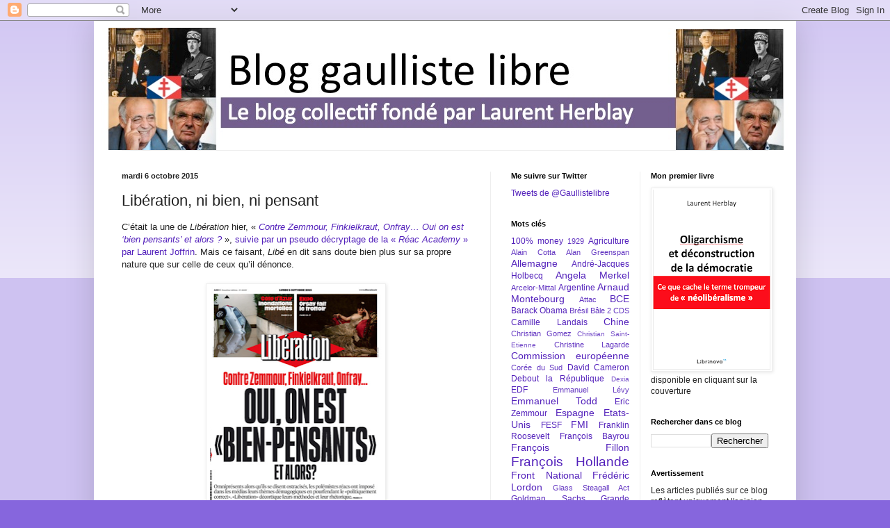

--- FILE ---
content_type: text/html; charset=UTF-8
request_url: http://www.gaullistelibre.com/2015/10/liberation-ni-bien-ni-pensant.html?showComment=1444122763889
body_size: 38395
content:
<!DOCTYPE html>
<html class='v2' dir='ltr' lang='fr'>
<head>
<link href='https://www.blogger.com/static/v1/widgets/335934321-css_bundle_v2.css' rel='stylesheet' type='text/css'/>
<meta content='width=1100' name='viewport'/>
<meta content='text/html; charset=UTF-8' http-equiv='Content-Type'/>
<meta content='blogger' name='generator'/>
<link href='http://www.gaullistelibre.com/favicon.ico' rel='icon' type='image/x-icon'/>
<link href='http://www.gaullistelibre.com/2015/10/liberation-ni-bien-ni-pensant.html' rel='canonical'/>
<link rel="alternate" type="application/atom+xml" title="Blog gaulliste libre - Atom" href="http://www.gaullistelibre.com/feeds/posts/default" />
<link rel="alternate" type="application/rss+xml" title="Blog gaulliste libre - RSS" href="http://www.gaullistelibre.com/feeds/posts/default?alt=rss" />
<link rel="service.post" type="application/atom+xml" title="Blog gaulliste libre - Atom" href="https://www.blogger.com/feeds/6252038896225490758/posts/default" />

<link rel="alternate" type="application/atom+xml" title="Blog gaulliste libre - Atom" href="http://www.gaullistelibre.com/feeds/8204119811165061411/comments/default" />
<!--Can't find substitution for tag [blog.ieCssRetrofitLinks]-->
<link href='https://blogger.googleusercontent.com/img/b/R29vZ2xl/AVvXsEgTBIlC0xVjeZyKHt0OetNdVaQndWOX0UoyYfrwV1piO-IXSiCKQEZ_1bMwIDr-xd-x4D4FIGqKEVgootOUJUy1BjCOicEHiM1GlRES5jx1hSvUFx_1dyPjBTsljCeqw5Ed5y3PfRGdpzw/s320/Capture+d%25E2%2580%2599e%25CC%2581cran+2015-10-05+a%25CC%2580+20.39.16.png' rel='image_src'/>
<meta content='http://www.gaullistelibre.com/2015/10/liberation-ni-bien-ni-pensant.html' property='og:url'/>
<meta content='Libération, ni bien, ni pensant' property='og:title'/>
<meta content=' C’était la une de Libération  hier, «  Contre Zemmour, Finkielkraut, Onfray… Oui on est ‘bien pensants’ et alors ?  », suivie par un pseudo...' property='og:description'/>
<meta content='https://blogger.googleusercontent.com/img/b/R29vZ2xl/AVvXsEgTBIlC0xVjeZyKHt0OetNdVaQndWOX0UoyYfrwV1piO-IXSiCKQEZ_1bMwIDr-xd-x4D4FIGqKEVgootOUJUy1BjCOicEHiM1GlRES5jx1hSvUFx_1dyPjBTsljCeqw5Ed5y3PfRGdpzw/w1200-h630-p-k-no-nu/Capture+d%25E2%2580%2599e%25CC%2581cran+2015-10-05+a%25CC%2580+20.39.16.png' property='og:image'/>
<title>Blog gaulliste libre: Libération, ni bien, ni pensant</title>
<style id='page-skin-1' type='text/css'><!--
/*
-----------------------------------------------
Blogger Template Style
Name:     Simple
Designer: Blogger
URL:      www.blogger.com
----------------------------------------------- */
/* Content
----------------------------------------------- */
body {
font: normal normal 12px Arial, Tahoma, Helvetica, FreeSans, sans-serif;
color: #222222;
background: #8666dd none repeat scroll top left;
padding: 0 40px 40px 40px;
}
html body .region-inner {
min-width: 0;
max-width: 100%;
width: auto;
}
h2 {
font-size: 22px;
}
a:link {
text-decoration:none;
color: #5321bb;
}
a:visited {
text-decoration:none;
color: #888888;
}
a:hover {
text-decoration:underline;
color: #8632ff;
}
.body-fauxcolumn-outer .fauxcolumn-inner {
background: transparent url(https://resources.blogblog.com/blogblog/data/1kt/simple/body_gradient_tile_light.png) repeat scroll top left;
_background-image: none;
}
.body-fauxcolumn-outer .cap-top {
position: absolute;
z-index: 1;
height: 400px;
width: 100%;
}
.body-fauxcolumn-outer .cap-top .cap-left {
width: 100%;
background: transparent url(https://resources.blogblog.com/blogblog/data/1kt/simple/gradients_light.png) repeat-x scroll top left;
_background-image: none;
}
.content-outer {
-moz-box-shadow: 0 0 40px rgba(0, 0, 0, .15);
-webkit-box-shadow: 0 0 5px rgba(0, 0, 0, .15);
-goog-ms-box-shadow: 0 0 10px #333333;
box-shadow: 0 0 40px rgba(0, 0, 0, .15);
margin-bottom: 1px;
}
.content-inner {
padding: 10px 10px;
}
.content-inner {
background-color: #ffffff;
}
/* Header
----------------------------------------------- */
.header-outer {
background: transparent none repeat-x scroll 0 -400px;
_background-image: none;
}
.Header h1 {
font: normal normal 60px Arial, Tahoma, Helvetica, FreeSans, sans-serif;
color: #5332bb;
text-shadow: -1px -1px 1px rgba(0, 0, 0, .2);
}
.Header h1 a {
color: #5332bb;
}
.Header .description {
font-size: 140%;
color: #777777;
}
.header-inner .Header .titlewrapper {
padding: 22px 30px;
}
.header-inner .Header .descriptionwrapper {
padding: 0 30px;
}
/* Tabs
----------------------------------------------- */
.tabs-inner .section:first-child {
border-top: 1px solid #eeeeee;
}
.tabs-inner .section:first-child ul {
margin-top: -1px;
border-top: 1px solid #eeeeee;
border-left: 0 solid #eeeeee;
border-right: 0 solid #eeeeee;
}
.tabs-inner .widget ul {
background: #f5f5f5 url(https://resources.blogblog.com/blogblog/data/1kt/simple/gradients_light.png) repeat-x scroll 0 -800px;
_background-image: none;
border-bottom: 1px solid #eeeeee;
margin-top: 0;
margin-left: -30px;
margin-right: -30px;
}
.tabs-inner .widget li a {
display: inline-block;
padding: .6em 1em;
font: normal normal 14px Arial, Tahoma, Helvetica, FreeSans, sans-serif;
color: #999999;
border-left: 1px solid #ffffff;
border-right: 1px solid #eeeeee;
}
.tabs-inner .widget li:first-child a {
border-left: none;
}
.tabs-inner .widget li.selected a, .tabs-inner .widget li a:hover {
color: #000000;
background-color: #eeeeee;
text-decoration: none;
}
/* Columns
----------------------------------------------- */
.main-outer {
border-top: 0 solid #eeeeee;
}
.fauxcolumn-left-outer .fauxcolumn-inner {
border-right: 1px solid #eeeeee;
}
.fauxcolumn-right-outer .fauxcolumn-inner {
border-left: 1px solid #eeeeee;
}
/* Headings
----------------------------------------------- */
div.widget > h2,
div.widget h2.title {
margin: 0 0 1em 0;
font: normal bold 11px Arial, Tahoma, Helvetica, FreeSans, sans-serif;
color: #000000;
}
/* Widgets
----------------------------------------------- */
.widget .zippy {
color: #999999;
text-shadow: 2px 2px 1px rgba(0, 0, 0, .1);
}
.widget .popular-posts ul {
list-style: none;
}
/* Posts
----------------------------------------------- */
h2.date-header {
font: normal bold 11px Arial, Tahoma, Helvetica, FreeSans, sans-serif;
}
.date-header span {
background-color: transparent;
color: #222222;
padding: inherit;
letter-spacing: inherit;
margin: inherit;
}
.main-inner {
padding-top: 30px;
padding-bottom: 30px;
}
.main-inner .column-center-inner {
padding: 0 15px;
}
.main-inner .column-center-inner .section {
margin: 0 15px;
}
.post {
margin: 0 0 25px 0;
}
h3.post-title, .comments h4 {
font: normal normal 22px Arial, Tahoma, Helvetica, FreeSans, sans-serif;
margin: .75em 0 0;
}
.post-body {
font-size: 110%;
line-height: 1.4;
position: relative;
}
.post-body img, .post-body .tr-caption-container, .Profile img, .Image img,
.BlogList .item-thumbnail img {
padding: 2px;
background: #ffffff;
border: 1px solid #eeeeee;
-moz-box-shadow: 1px 1px 5px rgba(0, 0, 0, .1);
-webkit-box-shadow: 1px 1px 5px rgba(0, 0, 0, .1);
box-shadow: 1px 1px 5px rgba(0, 0, 0, .1);
}
.post-body img, .post-body .tr-caption-container {
padding: 5px;
}
.post-body .tr-caption-container {
color: #222222;
}
.post-body .tr-caption-container img {
padding: 0;
background: transparent;
border: none;
-moz-box-shadow: 0 0 0 rgba(0, 0, 0, .1);
-webkit-box-shadow: 0 0 0 rgba(0, 0, 0, .1);
box-shadow: 0 0 0 rgba(0, 0, 0, .1);
}
.post-header {
margin: 0 0 1.5em;
line-height: 1.6;
font-size: 90%;
}
.post-footer {
margin: 20px -2px 0;
padding: 5px 10px;
color: #666666;
background-color: #f9f9f9;
border-bottom: 1px solid #eeeeee;
line-height: 1.6;
font-size: 90%;
}
#comments .comment-author {
padding-top: 1.5em;
border-top: 1px solid #eeeeee;
background-position: 0 1.5em;
}
#comments .comment-author:first-child {
padding-top: 0;
border-top: none;
}
.avatar-image-container {
margin: .2em 0 0;
}
#comments .avatar-image-container img {
border: 1px solid #eeeeee;
}
/* Comments
----------------------------------------------- */
.comments .comments-content .icon.blog-author {
background-repeat: no-repeat;
background-image: url([data-uri]);
}
.comments .comments-content .loadmore a {
border-top: 1px solid #999999;
border-bottom: 1px solid #999999;
}
.comments .comment-thread.inline-thread {
background-color: #f9f9f9;
}
.comments .continue {
border-top: 2px solid #999999;
}
/* Accents
---------------------------------------------- */
.section-columns td.columns-cell {
border-left: 1px solid #eeeeee;
}
.blog-pager {
background: transparent none no-repeat scroll top center;
}
.blog-pager-older-link, .home-link,
.blog-pager-newer-link {
background-color: #ffffff;
padding: 5px;
}
.footer-outer {
border-top: 0 dashed #bbbbbb;
}
/* Mobile
----------------------------------------------- */
body.mobile  {
background-size: auto;
}
.mobile .body-fauxcolumn-outer {
background: transparent none repeat scroll top left;
}
.mobile .body-fauxcolumn-outer .cap-top {
background-size: 100% auto;
}
.mobile .content-outer {
-webkit-box-shadow: 0 0 3px rgba(0, 0, 0, .15);
box-shadow: 0 0 3px rgba(0, 0, 0, .15);
}
.mobile .tabs-inner .widget ul {
margin-left: 0;
margin-right: 0;
}
.mobile .post {
margin: 0;
}
.mobile .main-inner .column-center-inner .section {
margin: 0;
}
.mobile .date-header span {
padding: 0.1em 10px;
margin: 0 -10px;
}
.mobile h3.post-title {
margin: 0;
}
.mobile .blog-pager {
background: transparent none no-repeat scroll top center;
}
.mobile .footer-outer {
border-top: none;
}
.mobile .main-inner, .mobile .footer-inner {
background-color: #ffffff;
}
.mobile-index-contents {
color: #222222;
}
.mobile-link-button {
background-color: #5321bb;
}
.mobile-link-button a:link, .mobile-link-button a:visited {
color: #ffffff;
}
.mobile .tabs-inner .section:first-child {
border-top: none;
}
.mobile .tabs-inner .PageList .widget-content {
background-color: #eeeeee;
color: #000000;
border-top: 1px solid #eeeeee;
border-bottom: 1px solid #eeeeee;
}
.mobile .tabs-inner .PageList .widget-content .pagelist-arrow {
border-left: 1px solid #eeeeee;
}

--></style>
<style id='template-skin-1' type='text/css'><!--
body {
min-width: 1010px;
}
.content-outer, .content-fauxcolumn-outer, .region-inner {
min-width: 1010px;
max-width: 1010px;
_width: 1010px;
}
.main-inner .columns {
padding-left: 0px;
padding-right: 430px;
}
.main-inner .fauxcolumn-center-outer {
left: 0px;
right: 430px;
/* IE6 does not respect left and right together */
_width: expression(this.parentNode.offsetWidth -
parseInt("0px") -
parseInt("430px") + 'px');
}
.main-inner .fauxcolumn-left-outer {
width: 0px;
}
.main-inner .fauxcolumn-right-outer {
width: 430px;
}
.main-inner .column-left-outer {
width: 0px;
right: 100%;
margin-left: -0px;
}
.main-inner .column-right-outer {
width: 430px;
margin-right: -430px;
}
#layout {
min-width: 0;
}
#layout .content-outer {
min-width: 0;
width: 800px;
}
#layout .region-inner {
min-width: 0;
width: auto;
}
body#layout div.add_widget {
padding: 8px;
}
body#layout div.add_widget a {
margin-left: 32px;
}
--></style>
<script type='text/javascript'>
        (function(i,s,o,g,r,a,m){i['GoogleAnalyticsObject']=r;i[r]=i[r]||function(){
        (i[r].q=i[r].q||[]).push(arguments)},i[r].l=1*new Date();a=s.createElement(o),
        m=s.getElementsByTagName(o)[0];a.async=1;a.src=g;m.parentNode.insertBefore(a,m)
        })(window,document,'script','https://www.google-analytics.com/analytics.js','ga');
        ga('create', 'UA-34719290-1', 'auto', 'blogger');
        ga('blogger.send', 'pageview');
      </script>
<link href='https://www.blogger.com/dyn-css/authorization.css?targetBlogID=6252038896225490758&amp;zx=abf200d0-aa5d-4009-841e-6c21d6900d1f' media='none' onload='if(media!=&#39;all&#39;)media=&#39;all&#39;' rel='stylesheet'/><noscript><link href='https://www.blogger.com/dyn-css/authorization.css?targetBlogID=6252038896225490758&amp;zx=abf200d0-aa5d-4009-841e-6c21d6900d1f' rel='stylesheet'/></noscript>
<meta name='google-adsense-platform-account' content='ca-host-pub-1556223355139109'/>
<meta name='google-adsense-platform-domain' content='blogspot.com'/>

</head>
<body class='loading variant-pale'>
<div class='navbar section' id='navbar' name='Navbar'><div class='widget Navbar' data-version='1' id='Navbar1'><script type="text/javascript">
    function setAttributeOnload(object, attribute, val) {
      if(window.addEventListener) {
        window.addEventListener('load',
          function(){ object[attribute] = val; }, false);
      } else {
        window.attachEvent('onload', function(){ object[attribute] = val; });
      }
    }
  </script>
<div id="navbar-iframe-container"></div>
<script type="text/javascript" src="https://apis.google.com/js/platform.js"></script>
<script type="text/javascript">
      gapi.load("gapi.iframes:gapi.iframes.style.bubble", function() {
        if (gapi.iframes && gapi.iframes.getContext) {
          gapi.iframes.getContext().openChild({
              url: 'https://www.blogger.com/navbar/6252038896225490758?po\x3d8204119811165061411\x26origin\x3dhttp://www.gaullistelibre.com',
              where: document.getElementById("navbar-iframe-container"),
              id: "navbar-iframe"
          });
        }
      });
    </script><script type="text/javascript">
(function() {
var script = document.createElement('script');
script.type = 'text/javascript';
script.src = '//pagead2.googlesyndication.com/pagead/js/google_top_exp.js';
var head = document.getElementsByTagName('head')[0];
if (head) {
head.appendChild(script);
}})();
</script>
</div></div>
<div class='body-fauxcolumns'>
<div class='fauxcolumn-outer body-fauxcolumn-outer'>
<div class='cap-top'>
<div class='cap-left'></div>
<div class='cap-right'></div>
</div>
<div class='fauxborder-left'>
<div class='fauxborder-right'></div>
<div class='fauxcolumn-inner'>
</div>
</div>
<div class='cap-bottom'>
<div class='cap-left'></div>
<div class='cap-right'></div>
</div>
</div>
</div>
<div class='content'>
<div class='content-fauxcolumns'>
<div class='fauxcolumn-outer content-fauxcolumn-outer'>
<div class='cap-top'>
<div class='cap-left'></div>
<div class='cap-right'></div>
</div>
<div class='fauxborder-left'>
<div class='fauxborder-right'></div>
<div class='fauxcolumn-inner'>
</div>
</div>
<div class='cap-bottom'>
<div class='cap-left'></div>
<div class='cap-right'></div>
</div>
</div>
</div>
<div class='content-outer'>
<div class='content-cap-top cap-top'>
<div class='cap-left'></div>
<div class='cap-right'></div>
</div>
<div class='fauxborder-left content-fauxborder-left'>
<div class='fauxborder-right content-fauxborder-right'></div>
<div class='content-inner'>
<header>
<div class='header-outer'>
<div class='header-cap-top cap-top'>
<div class='cap-left'></div>
<div class='cap-right'></div>
</div>
<div class='fauxborder-left header-fauxborder-left'>
<div class='fauxborder-right header-fauxborder-right'></div>
<div class='region-inner header-inner'>
<div class='header section' id='header' name='En-tête'><div class='widget Header' data-version='1' id='Header1'>
<div id='header-inner'>
<a href='http://www.gaullistelibre.com/' style='display: block'>
<img alt='Blog gaulliste libre' height='176px; ' id='Header1_headerimg' src='https://blogger.googleusercontent.com/img/b/R29vZ2xl/AVvXsEgStA_DANZo90KaE1Q1SxuNIF9a9v6Yidnr3NBSq-Ep5wS_7-174o96v7pK6Q1kfJCbv9hsejcFA5KeZ9s7UeFC5GkU_X8tVyMFNnvqFX5DoZIfureV3TMLj7IA15ZT2Nh6-uAYltzvCio/s1600/Diapositive1.jpg' style='display: block' width='992px; '/>
</a>
</div>
</div></div>
</div>
</div>
<div class='header-cap-bottom cap-bottom'>
<div class='cap-left'></div>
<div class='cap-right'></div>
</div>
</div>
</header>
<div class='tabs-outer'>
<div class='tabs-cap-top cap-top'>
<div class='cap-left'></div>
<div class='cap-right'></div>
</div>
<div class='fauxborder-left tabs-fauxborder-left'>
<div class='fauxborder-right tabs-fauxborder-right'></div>
<div class='region-inner tabs-inner'>
<div class='tabs no-items section' id='crosscol' name='Toutes les colonnes'></div>
<div class='tabs no-items section' id='crosscol-overflow' name='Cross-Column 2'></div>
</div>
</div>
<div class='tabs-cap-bottom cap-bottom'>
<div class='cap-left'></div>
<div class='cap-right'></div>
</div>
</div>
<div class='main-outer'>
<div class='main-cap-top cap-top'>
<div class='cap-left'></div>
<div class='cap-right'></div>
</div>
<div class='fauxborder-left main-fauxborder-left'>
<div class='fauxborder-right main-fauxborder-right'></div>
<div class='region-inner main-inner'>
<div class='columns fauxcolumns'>
<div class='fauxcolumn-outer fauxcolumn-center-outer'>
<div class='cap-top'>
<div class='cap-left'></div>
<div class='cap-right'></div>
</div>
<div class='fauxborder-left'>
<div class='fauxborder-right'></div>
<div class='fauxcolumn-inner'>
</div>
</div>
<div class='cap-bottom'>
<div class='cap-left'></div>
<div class='cap-right'></div>
</div>
</div>
<div class='fauxcolumn-outer fauxcolumn-left-outer'>
<div class='cap-top'>
<div class='cap-left'></div>
<div class='cap-right'></div>
</div>
<div class='fauxborder-left'>
<div class='fauxborder-right'></div>
<div class='fauxcolumn-inner'>
</div>
</div>
<div class='cap-bottom'>
<div class='cap-left'></div>
<div class='cap-right'></div>
</div>
</div>
<div class='fauxcolumn-outer fauxcolumn-right-outer'>
<div class='cap-top'>
<div class='cap-left'></div>
<div class='cap-right'></div>
</div>
<div class='fauxborder-left'>
<div class='fauxborder-right'></div>
<div class='fauxcolumn-inner'>
</div>
</div>
<div class='cap-bottom'>
<div class='cap-left'></div>
<div class='cap-right'></div>
</div>
</div>
<!-- corrects IE6 width calculation -->
<div class='columns-inner'>
<div class='column-center-outer'>
<div class='column-center-inner'>
<div class='main section' id='main' name='Principal'><div class='widget Blog' data-version='1' id='Blog1'>
<div class='blog-posts hfeed'>

          <div class="date-outer">
        
<h2 class='date-header'><span>mardi 6 octobre 2015</span></h2>

          <div class="date-posts">
        
<div class='post-outer'>
<div class='post hentry uncustomized-post-template' itemprop='blogPost' itemscope='itemscope' itemtype='http://schema.org/BlogPosting'>
<meta content='https://blogger.googleusercontent.com/img/b/R29vZ2xl/AVvXsEgTBIlC0xVjeZyKHt0OetNdVaQndWOX0UoyYfrwV1piO-IXSiCKQEZ_1bMwIDr-xd-x4D4FIGqKEVgootOUJUy1BjCOicEHiM1GlRES5jx1hSvUFx_1dyPjBTsljCeqw5Ed5y3PfRGdpzw/s320/Capture+d%25E2%2580%2599e%25CC%2581cran+2015-10-05+a%25CC%2580+20.39.16.png' itemprop='image_url'/>
<meta content='6252038896225490758' itemprop='blogId'/>
<meta content='8204119811165061411' itemprop='postId'/>
<a name='8204119811165061411'></a>
<h3 class='post-title entry-title' itemprop='name'>
Libération, ni bien, ni pensant
</h3>
<div class='post-header'>
<div class='post-header-line-1'></div>
</div>
<div class='post-body entry-content' id='post-body-8204119811165061411' itemprop='description articleBody'>
<div class="MsoNormal" style="margin-bottom: .0001pt; margin-bottom: 0cm;">
<span style="font-family: Arial, Helvetica, sans-serif;">C&#8217;était la
une de <i style="mso-bidi-font-style: normal;">Libération</i> hier, &#171;&nbsp;<i style="mso-bidi-font-style: normal;"><a href="http://www.liberation.fr/liseuse/publication/05-10-2015/1/">Contre
Zemmour, Finkielkraut, Onfray&#8230; Oui on est &#8216;bien pensants&#8217; et alors&nbsp;?</a></i>&nbsp;&#187;,
<a href="http://www.liberation.fr/politiques/2015/10/04/stop-a-la-reac-academy_1397142">suivie
par un pseudo décryptage de la &#171;&nbsp;<i style="mso-bidi-font-style: normal;">Réac
Academy&nbsp;</i>&#187; par Laurent Joffrin</a>. Mais ce faisant, <i style="mso-bidi-font-style: normal;">Libé</i> en dit sans doute bien plus sur sa
propre nature que sur celle de ceux qu&#8217;il dénonce.</span></div>
<div class="MsoNormal" style="margin-bottom: .0001pt; margin-bottom: 0cm;">
<br /></div>
<div class="separator" style="clear: both; text-align: center;">
<span style="font-family: Arial, Helvetica, sans-serif;"><a href="https://blogger.googleusercontent.com/img/b/R29vZ2xl/AVvXsEgTBIlC0xVjeZyKHt0OetNdVaQndWOX0UoyYfrwV1piO-IXSiCKQEZ_1bMwIDr-xd-x4D4FIGqKEVgootOUJUy1BjCOicEHiM1GlRES5jx1hSvUFx_1dyPjBTsljCeqw5Ed5y3PfRGdpzw/s1600/Capture+d%25E2%2580%2599e%25CC%2581cran+2015-10-05+a%25CC%2580+20.39.16.png" imageanchor="1" style="margin-left: 1em; margin-right: 1em;"><img border="0" height="320" src="https://blogger.googleusercontent.com/img/b/R29vZ2xl/AVvXsEgTBIlC0xVjeZyKHt0OetNdVaQndWOX0UoyYfrwV1piO-IXSiCKQEZ_1bMwIDr-xd-x4D4FIGqKEVgootOUJUy1BjCOicEHiM1GlRES5jx1hSvUFx_1dyPjBTsljCeqw5Ed5y3PfRGdpzw/s320/Capture+d%25E2%2580%2599e%25CC%2581cran+2015-10-05+a%25CC%2580+20.39.16.png" width="247" /></a></span></div>
<div class="separator" style="clear: both; text-align: center;">
<span style="font-family: Arial, Helvetica, sans-serif;"><br /></span></div>
<br />
<div class="MsoNormal" style="margin-bottom: .0001pt; margin-bottom: 0cm;">
<b><span style="font-family: Arial, Helvetica, sans-serif;">Mauvaise
foi superficielle<o:p></o:p></span></b></div>
<div class="MsoNormal" style="margin-bottom: .0001pt; margin-bottom: 0cm;">
<br /></div>
<div class="MsoNormal" style="margin-bottom: .0001pt; margin-bottom: 0cm;">
<span style="font-family: Arial, Helvetica, sans-serif;">Déjà, cela
commence mal avec le titre, davantage digne d&#8217;une cour de récréation que du
journal de Sartre. Il ne manquerait plus qu&#8217;un &#171;&nbsp;<i style="mso-bidi-font-style: normal;">nanananère</i>&nbsp;!&nbsp;&#187; pour couronner cette apostrophe enfantine.
Mais le gloubiboulga qui constitue la suite n&#8217;est guère mieux. Déjà, <a href="http://www.liberation.fr/politiques/2015/10/04/stop-a-la-reac-academy_1397142">Joffrin
commence par mélanger Finkielkraut, Onfray, Debray et Polony avec Ménard,
Morano, Elisabeth Lévy et Zemmour</a>, comme s&#8217;ils formaient un tout homogène
sans la moindre nuance&#8230; Pourtant, qu&#8217;on les aime ou pas (et dans mon cas, <a href="http://www.gaullistelibre.com/2014/06/oui-natacha-polony-lavenir-est-au.html">j&#8217;en
apprécie certains</a> et <a href="http://www.gaullistelibre.com/2015/05/eric-zemmour-enfant-et-meilleur-ennemi.html">en
rejette d&#8217;autres</a>), il faut être sacrément ignorant ou de mauvaise foi pour
amalguer des personnes aussi différentes. Ce faisant, Joffrin et <i style="mso-bidi-font-style: normal;">Libération</i> révèlent la superficialité
crasse de leurs raisonnement&nbsp;: ils ne peuvent pas être bien pensants
puisqu&#8217;ils ne pensent pas !</span></div>
<div class="MsoNormal" style="margin-bottom: .0001pt; margin-bottom: 0cm;">
<br /></div>
<div class="MsoNormal" style="margin-bottom: .0001pt; margin-bottom: 0cm;">
<span style="font-family: Arial, Helvetica, sans-serif;">Il y a un autre
aspect détestable dans ce pseudo décryptage qui n&#8217;est que la forme outrancière
et dérisoire d&#8217;une police de la pensée en difficulté. Outre l&#8217;oubli de la
diversité de la &#171;&nbsp;réac academy&nbsp;&#187; Il est totalement ridicule d&#8217;écrire
&#171;&nbsp;<i style="mso-bidi-font-style: normal;"><a href="http://www.liberation.fr/politiques/2015/10/04/stop-a-la-reac-academy_1397142">s&#8217;il
y a une pensée unique, c&#8217;est la leur&nbsp;</a></i>&#187;. Comme si, <a href="http://www.gaullistelibre.com/2013/06/liberation-le-monde-chronique-dune.html">dans
les débats sur la construction européenne, l&#8217;immense majorité des
éditorialistes ou des journalistes n&#8217;avaient pas fait une campagne sans nuance
pour défendre ce projet délétère</a>&nbsp;? Il est également risible de
dénoncer la dénonciation de son camp en procédant exactement à la même chose, <a href="http://www.gaullistelibre.com/2015/05/eric-zemmour-misogyne-des-cavernes.html">d&#8217;une
manière aussi nuancée qu&#8217;Eric Zemmour quand il parle des femmes</a>. La suite
du texte est une forme de Disney sans nuance de la pensée, avec des méchants
très méchants corrigés par les gentils de <i style="mso-bidi-font-style: normal;">Libé</i>.
Risible.</span></div>
<div class="MsoNormal" style="margin-bottom: .0001pt; margin-bottom: 0cm;">
<br /></div>
<div class="MsoNormal" style="margin-bottom: .0001pt; margin-bottom: 0cm;">
<b><span style="font-family: Arial, Helvetica, sans-serif;">Snobisme
criard et totalitaire <o:p></o:p></span></b></div>
<div class="MsoNormal" style="margin-bottom: .0001pt; margin-bottom: 0cm;">
<br /></div>
<div class="MsoNormal" style="margin-bottom: .0001pt; margin-bottom: 0cm;">
<span style="font-family: Arial, Helvetica, sans-serif;"></span></div>
<a name="more"></a><span style="font-family: Arial, Helvetica, sans-serif;">Le quotidien
de moins en moins lu n&#8217;a sans doute plus que l&#8217;outrance pour essayer d&#8217;attirer
l&#8217;attention des lecteurs qui l&#8217;ont abandonné à ses certitudes snobinardes et
méprisantes (<a href="http://www.gaullistelibre.com/2013/06/liberation-le-monde-chronique-dune.html">on
se souvient encore de l&#8217;édito de Serge July après le référendum de 2005</a>).
Il en est donc réduit à faire des coups pour essayer de faire parler de lui. Ce
faisant, <i style="mso-bidi-font-style: normal;">Libé</i> devient <a href="http://www.gaullistelibre.com/2015/05/eric-zemmour-enfant-et-meilleur-ennemi.html">la
réplique inversée d&#8217;Eric Zemmour</a>, incapable de voir les nuances du débat
démocratique, versant dans un absolutisme qui semble s&#8217;auto-nourrir et qui
camoufle à peine une forme de refus même des principes démocratiques
élémentaires. Bien sûr, cela enchantera ceux qui ne voient pas, ou plutôt,
refusent de voir, les différences entre Zemmour et Polony, <a href="http://www.gaullistelibre.com/2013/06/liberation-le-monde-chronique-dune.html">mais
il faut croire qu&#8217;ils sont moins nombreux que ceux qui achètent leurs livres</a>&#8230;</span><br />
<div class="MsoNormal" style="margin-bottom: .0001pt; margin-bottom: 0cm;">
<br /></div>
<div class="MsoNormal" style="margin-bottom: .0001pt; margin-bottom: 0cm;">
<span style="font-family: Arial, Helvetica, sans-serif;">Enfin, le
fait d&#8217;amalgamer des personnes aussi différentes révèle un côté franchement
totalitaire. Dans le monde de <i style="mso-bidi-font-style: normal;">Libération</i>,
soit on pense à peu près comme eux, soit on fait partie du camp du mal. Laurent
Joffrin voit le monde en noir et blanc, sans la moindre nuance de gris et
refuse par principe toute remise en cause d&#8217;un aspect de sa pensée en se
réfugiant dans la dénonciation commode des réactionnaires. Cela lui permet
d&#8217;enfiler les platitudes&nbsp;: &#171;&nbsp;<i style="mso-bidi-font-style: normal;"><a href="http://www.liberation.fr/politiques/2015/10/04/stop-a-la-reac-academy_1397142">comme
si on ne pouvait pas être patriote et européen&nbsp;(&#8230;) voulant une société
meilleure, plus juste et plus libre&nbsp;</a></i>&#187;, oubliant des angles-morts
colossaux. Et que dire de ce snobisme totalitaire qui consiste à clamer qu&#8217;il
penserait bien, et donc que les personnes qu&#8217;ils dénoncent ne penseraient pas
bien. Quel démocrate raisonne ainsi&nbsp;?</span></div>
<div class="MsoNormal" style="margin-bottom: .0001pt; margin-bottom: 0cm;">
<br /></div>
<div class="MsoNormal" style="margin-bottom: .0001pt; margin-bottom: 0cm;">
<span style="font-family: Arial, Helvetica, sans-serif;">En fait
cette attaque ridicule et expéditive ressemble à une forme de chant du cygne
pour <i style="mso-bidi-font-style: normal;">Libération</i>, une façon de se
prouver qu&#8217;ils existent encore alors qu&#8217;ils ne cessent de perdre leurs
lecteurs. L&#8217;hystérie de cette critique est sans doute aussi le signe de
l&#8217;impasse de la pensée eurolibérale.&nbsp;</span></div>
<div style='clear: both;'></div>
</div>
<div class='post-footer'>
<div class='post-footer-line post-footer-line-1'>
<span class='post-author vcard'>
</span>
<span class='post-timestamp'>
à
<meta content='http://www.gaullistelibre.com/2015/10/liberation-ni-bien-ni-pensant.html' itemprop='url'/>
<a class='timestamp-link' href='http://www.gaullistelibre.com/2015/10/liberation-ni-bien-ni-pensant.html' rel='bookmark' title='permanent link'><abbr class='published' itemprop='datePublished' title='2015-10-06T07:55:00+02:00'>07:55</abbr></a>
</span>
<span class='post-comment-link'>
</span>
<span class='post-icons'>
<span class='item-action'>
<a href='https://www.blogger.com/email-post/6252038896225490758/8204119811165061411' title='Envoyer l&#39;article par e-mail'>
<img alt='' class='icon-action' height='13' src='https://resources.blogblog.com/img/icon18_email.gif' width='18'/>
</a>
</span>
<span class='item-control blog-admin pid-1957591797'>
<a href='https://www.blogger.com/post-edit.g?blogID=6252038896225490758&postID=8204119811165061411&from=pencil' title='Modifier l&#39;article'>
<img alt='' class='icon-action' height='18' src='https://resources.blogblog.com/img/icon18_edit_allbkg.gif' width='18'/>
</a>
</span>
</span>
<div class='post-share-buttons goog-inline-block'>
<a class='goog-inline-block share-button sb-email' href='https://www.blogger.com/share-post.g?blogID=6252038896225490758&postID=8204119811165061411&target=email' target='_blank' title='Envoyer par e-mail'><span class='share-button-link-text'>Envoyer par e-mail</span></a><a class='goog-inline-block share-button sb-blog' href='https://www.blogger.com/share-post.g?blogID=6252038896225490758&postID=8204119811165061411&target=blog' onclick='window.open(this.href, "_blank", "height=270,width=475"); return false;' target='_blank' title='BlogThis!'><span class='share-button-link-text'>BlogThis!</span></a><a class='goog-inline-block share-button sb-twitter' href='https://www.blogger.com/share-post.g?blogID=6252038896225490758&postID=8204119811165061411&target=twitter' target='_blank' title='Partager sur X'><span class='share-button-link-text'>Partager sur X</span></a><a class='goog-inline-block share-button sb-facebook' href='https://www.blogger.com/share-post.g?blogID=6252038896225490758&postID=8204119811165061411&target=facebook' onclick='window.open(this.href, "_blank", "height=430,width=640"); return false;' target='_blank' title='Partager sur Facebook'><span class='share-button-link-text'>Partager sur Facebook</span></a><a class='goog-inline-block share-button sb-pinterest' href='https://www.blogger.com/share-post.g?blogID=6252038896225490758&postID=8204119811165061411&target=pinterest' target='_blank' title='Partager sur Pinterest'><span class='share-button-link-text'>Partager sur Pinterest</span></a>
</div>
</div>
<div class='post-footer-line post-footer-line-2'>
<span class='post-labels'>
Libellés :
<a href='http://www.gaullistelibre.com/search/label/Eric%20Zemmour' rel='tag'>Eric Zemmour</a>,
<a href='http://www.gaullistelibre.com/search/label/Laurent%20Joffrin' rel='tag'>Laurent Joffrin</a>,
<a href='http://www.gaullistelibre.com/search/label/Lib%C3%A9ration' rel='tag'>Libération</a>,
<a href='http://www.gaullistelibre.com/search/label/Natacha%20Polony' rel='tag'>Natacha Polony</a>,
<a href='http://www.gaullistelibre.com/search/label/r%C3%A9actionnaire' rel='tag'>réactionnaire</a>
</span>
</div>
<div class='post-footer-line post-footer-line-3'>
<span class='post-location'>
</span>
</div>
</div>
</div>
<div class='comments' id='comments'>
<a name='comments'></a>
<h4>41&#160;commentaires:</h4>
<div class='comments-content'>
<script async='async' src='' type='text/javascript'></script>
<script type='text/javascript'>
    (function() {
      var items = null;
      var msgs = null;
      var config = {};

// <![CDATA[
      var cursor = null;
      if (items && items.length > 0) {
        cursor = parseInt(items[items.length - 1].timestamp) + 1;
      }

      var bodyFromEntry = function(entry) {
        var text = (entry &&
                    ((entry.content && entry.content.$t) ||
                     (entry.summary && entry.summary.$t))) ||
            '';
        if (entry && entry.gd$extendedProperty) {
          for (var k in entry.gd$extendedProperty) {
            if (entry.gd$extendedProperty[k].name == 'blogger.contentRemoved') {
              return '<span class="deleted-comment">' + text + '</span>';
            }
          }
        }
        return text;
      }

      var parse = function(data) {
        cursor = null;
        var comments = [];
        if (data && data.feed && data.feed.entry) {
          for (var i = 0, entry; entry = data.feed.entry[i]; i++) {
            var comment = {};
            // comment ID, parsed out of the original id format
            var id = /blog-(\d+).post-(\d+)/.exec(entry.id.$t);
            comment.id = id ? id[2] : null;
            comment.body = bodyFromEntry(entry);
            comment.timestamp = Date.parse(entry.published.$t) + '';
            if (entry.author && entry.author.constructor === Array) {
              var auth = entry.author[0];
              if (auth) {
                comment.author = {
                  name: (auth.name ? auth.name.$t : undefined),
                  profileUrl: (auth.uri ? auth.uri.$t : undefined),
                  avatarUrl: (auth.gd$image ? auth.gd$image.src : undefined)
                };
              }
            }
            if (entry.link) {
              if (entry.link[2]) {
                comment.link = comment.permalink = entry.link[2].href;
              }
              if (entry.link[3]) {
                var pid = /.*comments\/default\/(\d+)\?.*/.exec(entry.link[3].href);
                if (pid && pid[1]) {
                  comment.parentId = pid[1];
                }
              }
            }
            comment.deleteclass = 'item-control blog-admin';
            if (entry.gd$extendedProperty) {
              for (var k in entry.gd$extendedProperty) {
                if (entry.gd$extendedProperty[k].name == 'blogger.itemClass') {
                  comment.deleteclass += ' ' + entry.gd$extendedProperty[k].value;
                } else if (entry.gd$extendedProperty[k].name == 'blogger.displayTime') {
                  comment.displayTime = entry.gd$extendedProperty[k].value;
                }
              }
            }
            comments.push(comment);
          }
        }
        return comments;
      };

      var paginator = function(callback) {
        if (hasMore()) {
          var url = config.feed + '?alt=json&v=2&orderby=published&reverse=false&max-results=50';
          if (cursor) {
            url += '&published-min=' + new Date(cursor).toISOString();
          }
          window.bloggercomments = function(data) {
            var parsed = parse(data);
            cursor = parsed.length < 50 ? null
                : parseInt(parsed[parsed.length - 1].timestamp) + 1
            callback(parsed);
            window.bloggercomments = null;
          }
          url += '&callback=bloggercomments';
          var script = document.createElement('script');
          script.type = 'text/javascript';
          script.src = url;
          document.getElementsByTagName('head')[0].appendChild(script);
        }
      };
      var hasMore = function() {
        return !!cursor;
      };
      var getMeta = function(key, comment) {
        if ('iswriter' == key) {
          var matches = !!comment.author
              && comment.author.name == config.authorName
              && comment.author.profileUrl == config.authorUrl;
          return matches ? 'true' : '';
        } else if ('deletelink' == key) {
          return config.baseUri + '/comment/delete/'
               + config.blogId + '/' + comment.id;
        } else if ('deleteclass' == key) {
          return comment.deleteclass;
        }
        return '';
      };

      var replybox = null;
      var replyUrlParts = null;
      var replyParent = undefined;

      var onReply = function(commentId, domId) {
        if (replybox == null) {
          // lazily cache replybox, and adjust to suit this style:
          replybox = document.getElementById('comment-editor');
          if (replybox != null) {
            replybox.height = '250px';
            replybox.style.display = 'block';
            replyUrlParts = replybox.src.split('#');
          }
        }
        if (replybox && (commentId !== replyParent)) {
          replybox.src = '';
          document.getElementById(domId).insertBefore(replybox, null);
          replybox.src = replyUrlParts[0]
              + (commentId ? '&parentID=' + commentId : '')
              + '#' + replyUrlParts[1];
          replyParent = commentId;
        }
      };

      var hash = (window.location.hash || '#').substring(1);
      var startThread, targetComment;
      if (/^comment-form_/.test(hash)) {
        startThread = hash.substring('comment-form_'.length);
      } else if (/^c[0-9]+$/.test(hash)) {
        targetComment = hash.substring(1);
      }

      // Configure commenting API:
      var configJso = {
        'maxDepth': config.maxThreadDepth
      };
      var provider = {
        'id': config.postId,
        'data': items,
        'loadNext': paginator,
        'hasMore': hasMore,
        'getMeta': getMeta,
        'onReply': onReply,
        'rendered': true,
        'initComment': targetComment,
        'initReplyThread': startThread,
        'config': configJso,
        'messages': msgs
      };

      var render = function() {
        if (window.goog && window.goog.comments) {
          var holder = document.getElementById('comment-holder');
          window.goog.comments.render(holder, provider);
        }
      };

      // render now, or queue to render when library loads:
      if (window.goog && window.goog.comments) {
        render();
      } else {
        window.goog = window.goog || {};
        window.goog.comments = window.goog.comments || {};
        window.goog.comments.loadQueue = window.goog.comments.loadQueue || [];
        window.goog.comments.loadQueue.push(render);
      }
    })();
// ]]>
  </script>
<div id='comment-holder'>
<div class="comment-thread toplevel-thread"><ol id="top-ra"><li class="comment" id="c5878072591847102729"><div class="avatar-image-container"><img src="//resources.blogblog.com/img/blank.gif" alt=""/></div><div class="comment-block"><div class="comment-header"><cite class="user">Anonyme</cite><span class="icon user "></span><span class="datetime secondary-text"><a rel="nofollow" href="http://www.gaullistelibre.com/2015/10/liberation-ni-bien-ni-pensant.html?showComment=1444113393063#c5878072591847102729">6 octobre 2015 à 08:36</a></span></div><p class="comment-content">ça y est, l&#39;âme damné Joffrin tout comme ses collègues d&#39;autres journaux ont trouvé une nouvelle idée pour essayer de vendre coûte que coûte un peu de papiers : les &quot;nouveaux réacs&quot;.<br>La ficelle est tellement grosse que ça en devient pitoyable.<br><br>***Jacko***</p><span class="comment-actions secondary-text"><a class="comment-reply" target="_self" data-comment-id="5878072591847102729">Répondre</a><span class="item-control blog-admin blog-admin pid-1224889602"><a target="_self" href="https://www.blogger.com/comment/delete/6252038896225490758/5878072591847102729">Supprimer</a></span></span></div><div class="comment-replies"><div id="c5878072591847102729-rt" class="comment-thread inline-thread hidden"><span class="thread-toggle thread-expanded"><span class="thread-arrow"></span><span class="thread-count"><a target="_self">Réponses</a></span></span><ol id="c5878072591847102729-ra" class="thread-chrome thread-expanded"><div></div><div id="c5878072591847102729-continue" class="continue"><a class="comment-reply" target="_self" data-comment-id="5878072591847102729">Répondre</a></div></ol></div></div><div class="comment-replybox-single" id="c5878072591847102729-ce"></div></li><li class="comment" id="c9041461998557241546"><div class="avatar-image-container"><img src="//resources.blogblog.com/img/blank.gif" alt=""/></div><div class="comment-block"><div class="comment-header"><cite class="user">Anonyme</cite><span class="icon user "></span><span class="datetime secondary-text"><a rel="nofollow" href="http://www.gaullistelibre.com/2015/10/liberation-ni-bien-ni-pensant.html?showComment=1444113592251#c9041461998557241546">6 octobre 2015 à 08:39</a></span></div><p class="comment-content">l&#39;&quot;âme damnée&quot; avec un &quot;e&quot; bien sûr, mais j&#39;ai sûrement pensé inconsciemment &quot;l&#39;âne damné&quot; :)<br><br>***Jacko***</p><span class="comment-actions secondary-text"><a class="comment-reply" target="_self" data-comment-id="9041461998557241546">Répondre</a><span class="item-control blog-admin blog-admin pid-1224889602"><a target="_self" href="https://www.blogger.com/comment/delete/6252038896225490758/9041461998557241546">Supprimer</a></span></span></div><div class="comment-replies"><div id="c9041461998557241546-rt" class="comment-thread inline-thread hidden"><span class="thread-toggle thread-expanded"><span class="thread-arrow"></span><span class="thread-count"><a target="_self">Réponses</a></span></span><ol id="c9041461998557241546-ra" class="thread-chrome thread-expanded"><div></div><div id="c9041461998557241546-continue" class="continue"><a class="comment-reply" target="_self" data-comment-id="9041461998557241546">Répondre</a></div></ol></div></div><div class="comment-replybox-single" id="c9041461998557241546-ce"></div></li><li class="comment" id="c6336120041487264342"><div class="avatar-image-container"><img src="//resources.blogblog.com/img/blank.gif" alt=""/></div><div class="comment-block"><div class="comment-header"><cite class="user">Anonyme</cite><span class="icon user "></span><span class="datetime secondary-text"><a rel="nofollow" href="http://www.gaullistelibre.com/2015/10/liberation-ni-bien-ni-pensant.html?showComment=1444115683629#c6336120041487264342">6 octobre 2015 à 09:14</a></span></div><p class="comment-content">&quot;n&#8217;est que la forme outrancière et dérisoire d&#8217;une police de la pensée en difficulté&quot;<br><br>&quot; Et que dire de ce snobisme totalitaire qui consiste à clamer qu&#8217;il penserait bien&quot;<br><br>Eh bien vous faites pas vraiment dans la dentelle, il n&#39;y a aucune argumentation articulée dans vos propos en pleine errance. <br><br>C&#39;est sûr qu&#39;avec votre perspicacité vous trouveriez suffisamment de &quot;nuances&quot; entre le fascisme et le nazisme pour réhabiliter le premier et condamner le second.<br><br>Votre billet complètement vide montre bien que la non-pensée est de votre côté.</p><span class="comment-actions secondary-text"><a class="comment-reply" target="_self" data-comment-id="6336120041487264342">Répondre</a><span class="item-control blog-admin blog-admin pid-1224889602"><a target="_self" href="https://www.blogger.com/comment/delete/6252038896225490758/6336120041487264342">Supprimer</a></span></span></div><div class="comment-replies"><div id="c6336120041487264342-rt" class="comment-thread inline-thread hidden"><span class="thread-toggle thread-expanded"><span class="thread-arrow"></span><span class="thread-count"><a target="_self">Réponses</a></span></span><ol id="c6336120041487264342-ra" class="thread-chrome thread-expanded"><div></div><div id="c6336120041487264342-continue" class="continue"><a class="comment-reply" target="_self" data-comment-id="6336120041487264342">Répondre</a></div></ol></div></div><div class="comment-replybox-single" id="c6336120041487264342-ce"></div></li><li class="comment" id="c3234403609044346193"><div class="avatar-image-container"><img src="//resources.blogblog.com/img/blank.gif" alt=""/></div><div class="comment-block"><div class="comment-header"><cite class="user">Anonyme</cite><span class="icon user "></span><span class="datetime secondary-text"><a rel="nofollow" href="http://www.gaullistelibre.com/2015/10/liberation-ni-bien-ni-pensant.html?showComment=1444116918382#c3234403609044346193">6 octobre 2015 à 09:35</a></span></div><p class="comment-content">Le raisonnement que Libé tient pour les euro sceptiques est guère différent de celui qu&#39;on trouve dans Minute sur les immigrés , la volonté de dresser un cordon sanitaire autour des &quot;mauvais pensant&quot; et l&#39;utilisation d&#39;un vocable hygiéniste (&quot;propos puant&quot; , &quot;idée nauséabonde&quot; , &quot;personnage infect&quot;) à des catégories qui ne relèvent pas de la matière mais des idées devrait les alerter...<br>Mais puisqu&#39;ils &quot;pensent bien&quot; , pourquoi le feraient-ils ?<br>C&#39;est évidemment la critique de l&#39;UE et du libéralisme comme horizon indépassable qui sont visées.<br>Seulement tous ne sont pas au diapason la dessus , Onfray croit à une autre Europe , anti libérale , dans  ses conférences il fait référence aux réflexions d&#39;Habermas , Derrida , Foucault sur le sujet...<br>La gauche libérale des années 80/90 avait la lutte contre le racisme pour la distinguer de la droite libérale , la gauche libérale des années 2010 n&#39;a même plus l&#39; épouvantail &quot;neo réac&quot; puisque la droite libérale utilise les mêmes ficelles.<br>La Une de Libé recycle bassement et de manière enfantine celle du Point de l&#39;année dernière !</p><span class="comment-actions secondary-text"><a class="comment-reply" target="_self" data-comment-id="3234403609044346193">Répondre</a><span class="item-control blog-admin blog-admin pid-1224889602"><a target="_self" href="https://www.blogger.com/comment/delete/6252038896225490758/3234403609044346193">Supprimer</a></span></span></div><div class="comment-replies"><div id="c3234403609044346193-rt" class="comment-thread inline-thread hidden"><span class="thread-toggle thread-expanded"><span class="thread-arrow"></span><span class="thread-count"><a target="_self">Réponses</a></span></span><ol id="c3234403609044346193-ra" class="thread-chrome thread-expanded"><div></div><div id="c3234403609044346193-continue" class="continue"><a class="comment-reply" target="_self" data-comment-id="3234403609044346193">Répondre</a></div></ol></div></div><div class="comment-replybox-single" id="c3234403609044346193-ce"></div></li><li class="comment" id="c1499438399169392263"><div class="avatar-image-container"><img src="//www.blogger.com/img/blogger_logo_round_35.png" alt=""/></div><div class="comment-block"><div class="comment-header"><cite class="user"><a href="https://www.blogger.com/profile/02806232636485311252" rel="nofollow">Toutatis</a></cite><span class="icon user "></span><span class="datetime secondary-text"><a rel="nofollow" href="http://www.gaullistelibre.com/2015/10/liberation-ni-bien-ni-pensant.html?showComment=1444118408796#c1499438399169392263">6 octobre 2015 à 10:00</a></span></div><p class="comment-content">Le passage le plus important de cet article c&#39;est &quot;Le quotidien de moins en moins lu...&quot;. Nous avons là un journal qui est une sorte de danseuse de milliardaire, et est de plus financé par des fonds publics. Son nombre squelettique de lecteurs ne lui permettrait pas de survivre s&#39;il ne devait compter que sur eux. Alors quel est l&#39;intérèt d&#39;écrire un article à propos de ce journal ?<br></p><span class="comment-actions secondary-text"><a class="comment-reply" target="_self" data-comment-id="1499438399169392263">Répondre</a><span class="item-control blog-admin blog-admin pid-558575942"><a target="_self" href="https://www.blogger.com/comment/delete/6252038896225490758/1499438399169392263">Supprimer</a></span></span></div><div class="comment-replies"><div id="c1499438399169392263-rt" class="comment-thread inline-thread"><span class="thread-toggle thread-expanded"><span class="thread-arrow"></span><span class="thread-count"><a target="_self">Réponses</a></span></span><ol id="c1499438399169392263-ra" class="thread-chrome thread-expanded"><div><li class="comment" id="c8189961943352086073"><div class="avatar-image-container"><img src="//resources.blogblog.com/img/blank.gif" alt=""/></div><div class="comment-block"><div class="comment-header"><cite class="user">Anonyme</cite><span class="icon user "></span><span class="datetime secondary-text"><a rel="nofollow" href="http://www.gaullistelibre.com/2015/10/liberation-ni-bien-ni-pensant.html?showComment=1444121275732#c8189961943352086073">6 octobre 2015 à 10:47</a></span></div><p class="comment-content">Racontez pas de craques, c&#39;est tout la presse écrite qui chute en raison d&#39;internet :<br><br>http://www.la-croix.com/Actualite/France/Presse-nouvelle-baisse-des-ventes-en-kiosques-en-2014-2015-05-29-1317578</p><span class="comment-actions secondary-text"><span class="item-control blog-admin blog-admin pid-1224889602"><a target="_self" href="https://www.blogger.com/comment/delete/6252038896225490758/8189961943352086073">Supprimer</a></span></span></div><div class="comment-replies"><div id="c8189961943352086073-rt" class="comment-thread inline-thread hidden"><span class="thread-toggle thread-expanded"><span class="thread-arrow"></span><span class="thread-count"><a target="_self">Réponses</a></span></span><ol id="c8189961943352086073-ra" class="thread-chrome thread-expanded"><div></div><div id="c8189961943352086073-continue" class="continue"><a class="comment-reply" target="_self" data-comment-id="8189961943352086073">Répondre</a></div></ol></div></div><div class="comment-replybox-single" id="c8189961943352086073-ce"></div></li><li class="comment" id="c6062779704091090079"><div class="avatar-image-container"><img src="//resources.blogblog.com/img/blank.gif" alt=""/></div><div class="comment-block"><div class="comment-header"><cite class="user">Anonyme</cite><span class="icon user "></span><span class="datetime secondary-text"><a rel="nofollow" href="http://www.gaullistelibre.com/2015/10/liberation-ni-bien-ni-pensant.html?showComment=1444121819833#c6062779704091090079">6 octobre 2015 à 10:56</a></span></div><p class="comment-content">La perte de vente papier n&#39;est pas compensée par les abonnements internet... la vérité c&#39;est que plus personne ne veut souper de cette presse.<br>A l&#39;inverse les &quot;neo réac&quot; vendent des livres à la pelle.</p><span class="comment-actions secondary-text"><span class="item-control blog-admin blog-admin pid-1224889602"><a target="_self" href="https://www.blogger.com/comment/delete/6252038896225490758/6062779704091090079">Supprimer</a></span></span></div><div class="comment-replies"><div id="c6062779704091090079-rt" class="comment-thread inline-thread hidden"><span class="thread-toggle thread-expanded"><span class="thread-arrow"></span><span class="thread-count"><a target="_self">Réponses</a></span></span><ol id="c6062779704091090079-ra" class="thread-chrome thread-expanded"><div></div><div id="c6062779704091090079-continue" class="continue"><a class="comment-reply" target="_self" data-comment-id="6062779704091090079">Répondre</a></div></ol></div></div><div class="comment-replybox-single" id="c6062779704091090079-ce"></div></li><li class="comment" id="c656313184643524713"><div class="avatar-image-container"><img src="//www.blogger.com/img/blogger_logo_round_35.png" alt=""/></div><div class="comment-block"><div class="comment-header"><cite class="user"><a href="https://www.blogger.com/profile/02806232636485311252" rel="nofollow">Toutatis</a></cite><span class="icon user "></span><span class="datetime secondary-text"><a rel="nofollow" href="http://www.gaullistelibre.com/2015/10/liberation-ni-bien-ni-pensant.html?showComment=1444126728713#c656313184643524713">6 octobre 2015 à 12:18</a></span></div><p class="comment-content">ce qui est bizarre c&#39;est que ces journaux se prétendent pour la plupart &quot;libéraux&quot;, et que cela ne les gène pas d&#39;être entretenus par des fonds publics. La suppression d&#39;activités non rentables, ça ne s&#39;applique pas à eux apparemment.<br></p><span class="comment-actions secondary-text"><span class="item-control blog-admin blog-admin pid-558575942"><a target="_self" href="https://www.blogger.com/comment/delete/6252038896225490758/656313184643524713">Supprimer</a></span></span></div><div class="comment-replies"><div id="c656313184643524713-rt" class="comment-thread inline-thread hidden"><span class="thread-toggle thread-expanded"><span class="thread-arrow"></span><span class="thread-count"><a target="_self">Réponses</a></span></span><ol id="c656313184643524713-ra" class="thread-chrome thread-expanded"><div></div><div id="c656313184643524713-continue" class="continue"><a class="comment-reply" target="_self" data-comment-id="656313184643524713">Répondre</a></div></ol></div></div><div class="comment-replybox-single" id="c656313184643524713-ce"></div></li></div><div id="c1499438399169392263-continue" class="continue"><a class="comment-reply" target="_self" data-comment-id="1499438399169392263">Répondre</a></div></ol></div></div><div class="comment-replybox-single" id="c1499438399169392263-ce"></div></li><li class="comment" id="c8438830351184401827"><div class="avatar-image-container"><img src="//resources.blogblog.com/img/blank.gif" alt=""/></div><div class="comment-block"><div class="comment-header"><cite class="user">Anonyme</cite><span class="icon user "></span><span class="datetime secondary-text"><a rel="nofollow" href="http://www.gaullistelibre.com/2015/10/liberation-ni-bien-ni-pensant.html?showComment=1444122763889#c8438830351184401827">6 octobre 2015 à 11:12</a></span></div><p class="comment-content">Quand Finkielkraut dit &#171; Il y a un problème de l&#8217;islam en France&#8230; &#187;, vous  le trouvez nuancé et loin du FN ?<br><br>http://www.christianismesocial.org/spip.php?article484</p><span class="comment-actions secondary-text"><a class="comment-reply" target="_self" data-comment-id="8438830351184401827">Répondre</a><span class="item-control blog-admin blog-admin pid-1224889602"><a target="_self" href="https://www.blogger.com/comment/delete/6252038896225490758/8438830351184401827">Supprimer</a></span></span></div><div class="comment-replies"><div id="c8438830351184401827-rt" class="comment-thread inline-thread hidden"><span class="thread-toggle thread-expanded"><span class="thread-arrow"></span><span class="thread-count"><a target="_self">Réponses</a></span></span><ol id="c8438830351184401827-ra" class="thread-chrome thread-expanded"><div></div><div id="c8438830351184401827-continue" class="continue"><a class="comment-reply" target="_self" data-comment-id="8438830351184401827">Répondre</a></div></ol></div></div><div class="comment-replybox-single" id="c8438830351184401827-ce"></div></li><li class="comment" id="c5274521107014581846"><div class="avatar-image-container"><img src="//resources.blogblog.com/img/blank.gif" alt=""/></div><div class="comment-block"><div class="comment-header"><cite class="user">Anonyme</cite><span class="icon user "></span><span class="datetime secondary-text"><a rel="nofollow" href="http://www.gaullistelibre.com/2015/10/liberation-ni-bien-ni-pensant.html?showComment=1444124621829#c5274521107014581846">6 octobre 2015 à 11:43</a></span></div><p class="comment-content">Toujours le chic pour nous trouver des blogs et des articles aussi ridicules les uns que les autres , vous passez votre journée sur le net à googleliser tout et n&#39;importe quoi , histoire de les rapporter ici comme un toutou ?<br><br>A part ça tout va bien avec l&#39;islam en France , personne n&#39;est assassiné ou ratonné , les profs peuvent faire cours tranquillement en classe d&#39;histoire et de biologie , les conférences islamiques promulgant la domestication de la femme n&#39;ont -grand merci- pas encore eu lieu en France,  mais à des milliers de khm de là  , la charcuterie continue d&#39;être servie dans les cantines scolaires et d&#39;entreprises comme d&#39;habitude...<br><br>Hier vous défendiez l&#39;impérialisme allemand , avant hier l&#39;impérialisme américain , aujourd&#39;hui vous baissez les yeux devant l&#39;impérialisme islamiste ...toujours du coté des dominants celui là.</p><span class="comment-actions secondary-text"><a class="comment-reply" target="_self" data-comment-id="5274521107014581846">Répondre</a><span class="item-control blog-admin blog-admin pid-1224889602"><a target="_self" href="https://www.blogger.com/comment/delete/6252038896225490758/5274521107014581846">Supprimer</a></span></span></div><div class="comment-replies"><div id="c5274521107014581846-rt" class="comment-thread inline-thread hidden"><span class="thread-toggle thread-expanded"><span class="thread-arrow"></span><span class="thread-count"><a target="_self">Réponses</a></span></span><ol id="c5274521107014581846-ra" class="thread-chrome thread-expanded"><div></div><div id="c5274521107014581846-continue" class="continue"><a class="comment-reply" target="_self" data-comment-id="5274521107014581846">Répondre</a></div></ol></div></div><div class="comment-replybox-single" id="c5274521107014581846-ce"></div></li><li class="comment" id="c8892028343979129100"><div class="avatar-image-container"><img src="//resources.blogblog.com/img/blank.gif" alt=""/></div><div class="comment-block"><div class="comment-header"><cite class="user">Anonyme</cite><span class="icon user "></span><span class="datetime secondary-text"><a rel="nofollow" href="http://www.gaullistelibre.com/2015/10/liberation-ni-bien-ni-pensant.html?showComment=1444126060839#c8892028343979129100">6 octobre 2015 à 12:07</a></span></div><p class="comment-content">Quand on voue un culte a un dogme, qui se veut être un &quot;but&quot;, les &quot;moyens&quot; appliqués ne sont que dérisoire et, le pragmatisme est l&#39;ennemie mortel qui risque les détourné de leur croyance!</p><span class="comment-actions secondary-text"><a class="comment-reply" target="_self" data-comment-id="8892028343979129100">Répondre</a><span class="item-control blog-admin blog-admin pid-1224889602"><a target="_self" href="https://www.blogger.com/comment/delete/6252038896225490758/8892028343979129100">Supprimer</a></span></span></div><div class="comment-replies"><div id="c8892028343979129100-rt" class="comment-thread inline-thread"><span class="thread-toggle thread-expanded"><span class="thread-arrow"></span><span class="thread-count"><a target="_self">Réponses</a></span></span><ol id="c8892028343979129100-ra" class="thread-chrome thread-expanded"><div><li class="comment" id="c7927476178872592727"><div class="avatar-image-container"><img src="//www.blogger.com/img/blogger_logo_round_35.png" alt=""/></div><div class="comment-block"><div class="comment-header"><cite class="user"><a href="https://www.blogger.com/profile/13621628318700274663" rel="nofollow">Unknown</a></cite><span class="icon user "></span><span class="datetime secondary-text"><a rel="nofollow" href="http://www.gaullistelibre.com/2015/10/liberation-ni-bien-ni-pensant.html?showComment=1444136005314#c7927476178872592727">6 octobre 2015 à 14:53</a></span></div><p class="comment-content">Je suis d&#39;accord sur le fond, quand la réalisation du dogme devient un objectif indépassable, on navigue en plein mysticisme. L&#39;idéal n&#39;a pas à être jugé par la réalité. </p><span class="comment-actions secondary-text"><span class="item-control blog-admin blog-admin pid-992933778"><a target="_self" href="https://www.blogger.com/comment/delete/6252038896225490758/7927476178872592727">Supprimer</a></span></span></div><div class="comment-replies"><div id="c7927476178872592727-rt" class="comment-thread inline-thread hidden"><span class="thread-toggle thread-expanded"><span class="thread-arrow"></span><span class="thread-count"><a target="_self">Réponses</a></span></span><ol id="c7927476178872592727-ra" class="thread-chrome thread-expanded"><div></div><div id="c7927476178872592727-continue" class="continue"><a class="comment-reply" target="_self" data-comment-id="7927476178872592727">Répondre</a></div></ol></div></div><div class="comment-replybox-single" id="c7927476178872592727-ce"></div></li></div><div id="c8892028343979129100-continue" class="continue"><a class="comment-reply" target="_self" data-comment-id="8892028343979129100">Répondre</a></div></ol></div></div><div class="comment-replybox-single" id="c8892028343979129100-ce"></div></li><li class="comment" id="c4025222549379340534"><div class="avatar-image-container"><img src="//resources.blogblog.com/img/blank.gif" alt=""/></div><div class="comment-block"><div class="comment-header"><cite class="user">Anonyme</cite><span class="icon user "></span><span class="datetime secondary-text"><a rel="nofollow" href="http://www.gaullistelibre.com/2015/10/liberation-ni-bien-ni-pensant.html?showComment=1444131670293#c4025222549379340534">6 octobre 2015 à 13:41</a></span></div><p class="comment-content">Faudrait quand même acheter ces numéros qui pourront avoir un intérêt comique et pédagogique dans quelques années.<br><br>Libé apparait de plus en plus comme ce qu&#39;il est, un journal de la gauche<br>- du capital contre le travail, qui se faisait déjà virer à coup de pompes dans le cul des usines par les ouvriers en 1968 et qui depuis, déteste farouchement le monde ouvrier qui n&#39;est pas le bon peuple.<br>- de la terreur intellectuelle (amalgames, diffamations, utopies mortifères) puisqu&#39;elle ne peut plus couper des têtes comme au bon vieux temps de1793 où on pouvait au moins changer de peuple en éradiquant les brigands,<br>- du libertarisme petit bourge qui craque les économies de papa en lui chiant sur la tronche,<br>- de l&#39;égalitarisme pour les autres : écoles pourries pour les pauvres et les meilleures pour sa progéniture,<br>- du nombrilisme pleurnichard qui tape sur les flics et l&#39;armée pour venir les appeler au secours de Charlie...<br><br>Bref, une belle synthèse. Perso, je le regarde tranquillement s&#39;écrouler et je me marre. Allez, les mecs, c&#39;est presque la fin, continuez le combat! :))<br><br>Le Gars Huzac<br><br></p><span class="comment-actions secondary-text"><a class="comment-reply" target="_self" data-comment-id="4025222549379340534">Répondre</a><span class="item-control blog-admin blog-admin pid-1224889602"><a target="_self" href="https://www.blogger.com/comment/delete/6252038896225490758/4025222549379340534">Supprimer</a></span></span></div><div class="comment-replies"><div id="c4025222549379340534-rt" class="comment-thread inline-thread hidden"><span class="thread-toggle thread-expanded"><span class="thread-arrow"></span><span class="thread-count"><a target="_self">Réponses</a></span></span><ol id="c4025222549379340534-ra" class="thread-chrome thread-expanded"><div></div><div id="c4025222549379340534-continue" class="continue"><a class="comment-reply" target="_self" data-comment-id="4025222549379340534">Répondre</a></div></ol></div></div><div class="comment-replybox-single" id="c4025222549379340534-ce"></div></li><li class="comment" id="c5821557437374083499"><div class="avatar-image-container"><img src="//www.blogger.com/img/blogger_logo_round_35.png" alt=""/></div><div class="comment-block"><div class="comment-header"><cite class="user"><a href="https://www.blogger.com/profile/13621628318700274663" rel="nofollow">Unknown</a></cite><span class="icon user "></span><span class="datetime secondary-text"><a rel="nofollow" href="http://www.gaullistelibre.com/2015/10/liberation-ni-bien-ni-pensant.html?showComment=1444131730340#c5821557437374083499">6 octobre 2015 à 13:42</a></span></div><p class="comment-content">Je ne sais pas si c&#39;est un bien ou un mal, mais j&#39;ai découvert cette une grâce à vous... Libération comme d&#39;autres journaux sont à l&#39;image d&#39;une population de pseudos intellectuels qui changent d&#39;engagements comme de chemises et au final dont la seule constance est cette vision totalitaire. Cela est très bien décrit dans un livre (dont j&#39;ai oublié le nom...) qui traitait du phénomène de ces philosophes ou intellectuels (soit-disant) qui étaient passés du Maoïsme au Néoconservatisme. Dans les deux cas, on nous offre une vision de la société totale où la réalité doit se conformer aux fantasmes idéologiques de ces personnages... Je crois qu&#39;il faut arrêter d&#39;écouter ces personnes qui sont psychologiquement parlant à un stade primaire (ou purement égocentrique) où ce qui n&#39;est pas moi est ennemi et où &quot;l&#39;autre&quot; ne peut qu&#39;être qu&#39;une copie de nous même ou purement antinomique. Effectivement, lorsque l&#39;autre n&#39;existe pas, la nuance n&#39;a pas lieu d&#39;exister... <br>Cette gauche-là, comme la droite qui s&#39;offusque des &quot;effractions&quot; de la gauche lorsque celle-ci arrive au pouvoir, ne tolère que les différences de degrés et de nature afin de préserver un entre-soi qui rassure et évite de se remettre en cause. <br>Si le 20e siècle a été le siècle de la construction et de la destruction d&#39;idéologies niant le réel (fascisme, communisme) confrontées à une troisième mêlant idéal et réalité (la démocratie sociale au sens large, bien que critiquable), notre 21e siècle tente de nous imposer de gréé ou de force une homogénéité au nom de la fin de l&#39;histoire et appliquant avec soin l&#39;idée de Van Hayek pour qui, il était plus souhaitable de produire des société non démocratiques mais néolibérale que le contraire. Aujourd&#39;hui cette dictature de l&#39;individu est malgré tout bien ancrée dans les moeurs et cela de manière insidieuse et auto-générée. Quand bien même, les peuples souffrent comme en Grèce, penser de manière pluriel semble bien difficile. Comme l&#39;a étudié Wilhem Reich, il est bien compliqué de lutter contre des arguments irrationnels avec des arguments rationnels. Que faire contre des mystiques comme les Jauffrin et autres? </p><span class="comment-actions secondary-text"><a class="comment-reply" target="_self" data-comment-id="5821557437374083499">Répondre</a><span class="item-control blog-admin blog-admin pid-992933778"><a target="_self" href="https://www.blogger.com/comment/delete/6252038896225490758/5821557437374083499">Supprimer</a></span></span></div><div class="comment-replies"><div id="c5821557437374083499-rt" class="comment-thread inline-thread"><span class="thread-toggle thread-expanded"><span class="thread-arrow"></span><span class="thread-count"><a target="_self">Réponses</a></span></span><ol id="c5821557437374083499-ra" class="thread-chrome thread-expanded"><div><li class="comment" id="c3118305323429107153"><div class="avatar-image-container"><img src="//resources.blogblog.com/img/blank.gif" alt=""/></div><div class="comment-block"><div class="comment-header"><cite class="user">Anonyme</cite><span class="icon user "></span><span class="datetime secondary-text"><a rel="nofollow" href="http://www.gaullistelibre.com/2015/10/liberation-ni-bien-ni-pensant.html?showComment=1444134311409#c3118305323429107153">6 octobre 2015 à 14:25</a></span></div><p class="comment-content">&quot;pseudos intellectuels qui changent d&#39;engagements comme de chemises&quot;<br><br>C&#39;est exactement ce que fait Onfray que devez probablement prendre pour un vrai intellectuel.<br><br>Citer Reich comme faisant partie du camp rationnel... Elle est bien bonne celle là. Vous nagez dans la plus grande des confusions mentales.</p><span class="comment-actions secondary-text"><span class="item-control blog-admin blog-admin pid-1224889602"><a target="_self" href="https://www.blogger.com/comment/delete/6252038896225490758/3118305323429107153">Supprimer</a></span></span></div><div class="comment-replies"><div id="c3118305323429107153-rt" class="comment-thread inline-thread hidden"><span class="thread-toggle thread-expanded"><span class="thread-arrow"></span><span class="thread-count"><a target="_self">Réponses</a></span></span><ol id="c3118305323429107153-ra" class="thread-chrome thread-expanded"><div></div><div id="c3118305323429107153-continue" class="continue"><a class="comment-reply" target="_self" data-comment-id="3118305323429107153">Répondre</a></div></ol></div></div><div class="comment-replybox-single" id="c3118305323429107153-ce"></div></li><li class="comment" id="c7738599400658448933"><div class="avatar-image-container"><img src="//www.blogger.com/img/blogger_logo_round_35.png" alt=""/></div><div class="comment-block"><div class="comment-header"><cite class="user"><a href="https://www.blogger.com/profile/13621628318700274663" rel="nofollow">Unknown</a></cite><span class="icon user "></span><span class="datetime secondary-text"><a rel="nofollow" href="http://www.gaullistelibre.com/2015/10/liberation-ni-bien-ni-pensant.html?showComment=1444135415918#c7738599400658448933">6 octobre 2015 à 14:43</a></span></div><p class="comment-content">Merci pour ce commentaire de haute volée. </p><span class="comment-actions secondary-text"><span class="item-control blog-admin blog-admin pid-992933778"><a target="_self" href="https://www.blogger.com/comment/delete/6252038896225490758/7738599400658448933">Supprimer</a></span></span></div><div class="comment-replies"><div id="c7738599400658448933-rt" class="comment-thread inline-thread hidden"><span class="thread-toggle thread-expanded"><span class="thread-arrow"></span><span class="thread-count"><a target="_self">Réponses</a></span></span><ol id="c7738599400658448933-ra" class="thread-chrome thread-expanded"><div></div><div id="c7738599400658448933-continue" class="continue"><a class="comment-reply" target="_self" data-comment-id="7738599400658448933">Répondre</a></div></ol></div></div><div class="comment-replybox-single" id="c7738599400658448933-ce"></div></li><li class="comment" id="c6891424835643867558"><div class="avatar-image-container"><img src="//resources.blogblog.com/img/blank.gif" alt=""/></div><div class="comment-block"><div class="comment-header"><cite class="user">Anonyme</cite><span class="icon user "></span><span class="datetime secondary-text"><a rel="nofollow" href="http://www.gaullistelibre.com/2015/10/liberation-ni-bien-ni-pensant.html?showComment=1444143281575#c6891424835643867558">6 octobre 2015 à 16:54</a></span></div><p class="comment-content">A votre service, si je peux relever le niveau de vos commentaires délirants...</p><span class="comment-actions secondary-text"><span class="item-control blog-admin blog-admin pid-1224889602"><a target="_self" href="https://www.blogger.com/comment/delete/6252038896225490758/6891424835643867558">Supprimer</a></span></span></div><div class="comment-replies"><div id="c6891424835643867558-rt" class="comment-thread inline-thread hidden"><span class="thread-toggle thread-expanded"><span class="thread-arrow"></span><span class="thread-count"><a target="_self">Réponses</a></span></span><ol id="c6891424835643867558-ra" class="thread-chrome thread-expanded"><div></div><div id="c6891424835643867558-continue" class="continue"><a class="comment-reply" target="_self" data-comment-id="6891424835643867558">Répondre</a></div></ol></div></div><div class="comment-replybox-single" id="c6891424835643867558-ce"></div></li></div><div id="c5821557437374083499-continue" class="continue"><a class="comment-reply" target="_self" data-comment-id="5821557437374083499">Répondre</a></div></ol></div></div><div class="comment-replybox-single" id="c5821557437374083499-ce"></div></li><li class="comment" id="c8707466306433583765"><div class="avatar-image-container"><img src="//resources.blogblog.com/img/blank.gif" alt=""/></div><div class="comment-block"><div class="comment-header"><cite class="user">Anonyme</cite><span class="icon user "></span><span class="datetime secondary-text"><a rel="nofollow" href="http://www.gaullistelibre.com/2015/10/liberation-ni-bien-ni-pensant.html?showComment=1444135137998#c8707466306433583765">6 octobre 2015 à 14:38</a></span></div><p class="comment-content">&quot;Déjà, Joffrin commence par mélanger Finkielkraut, Onfray, Debray et Polony avec Ménard, Morano, Elisabeth Lévy et Zemmour, comme s&#8217;ils formaient un tout homogène sans la moindre nuance&#8230;&quot;<br><br>Ah bon, elles sont où les nuances ? <br><br>Ca serait bien de les décrire au lieu d&#39;affirmer qu&#39;elles existent. Vous exonérant de les exposer, c&#39;est donc vous qui êtes de mauvaise foi.</p><span class="comment-actions secondary-text"><a class="comment-reply" target="_self" data-comment-id="8707466306433583765">Répondre</a><span class="item-control blog-admin blog-admin pid-1224889602"><a target="_self" href="https://www.blogger.com/comment/delete/6252038896225490758/8707466306433583765">Supprimer</a></span></span></div><div class="comment-replies"><div id="c8707466306433583765-rt" class="comment-thread inline-thread"><span class="thread-toggle thread-expanded"><span class="thread-arrow"></span><span class="thread-count"><a target="_self">Réponses</a></span></span><ol id="c8707466306433583765-ra" class="thread-chrome thread-expanded"><div><li class="comment" id="c6868453434622204077"><div class="avatar-image-container"><img src="//resources.blogblog.com/img/blank.gif" alt=""/></div><div class="comment-block"><div class="comment-header"><cite class="user">Anonyme</cite><span class="icon user "></span><span class="datetime secondary-text"><a rel="nofollow" href="http://www.gaullistelibre.com/2015/10/liberation-ni-bien-ni-pensant.html?showComment=1444136392538#c6868453434622204077">6 octobre 2015 à 14:59</a></span></div><p class="comment-content">Bon, t&#39;as rien d&#39;autre à faire aujourd&#39;hui, c&#39;est ça ? <br><br>Va t&#39;acheter des carambars, ça nous fera des vacances.</p><span class="comment-actions secondary-text"><span class="item-control blog-admin blog-admin pid-1224889602"><a target="_self" href="https://www.blogger.com/comment/delete/6252038896225490758/6868453434622204077">Supprimer</a></span></span></div><div class="comment-replies"><div id="c6868453434622204077-rt" class="comment-thread inline-thread hidden"><span class="thread-toggle thread-expanded"><span class="thread-arrow"></span><span class="thread-count"><a target="_self">Réponses</a></span></span><ol id="c6868453434622204077-ra" class="thread-chrome thread-expanded"><div></div><div id="c6868453434622204077-continue" class="continue"><a class="comment-reply" target="_self" data-comment-id="6868453434622204077">Répondre</a></div></ol></div></div><div class="comment-replybox-single" id="c6868453434622204077-ce"></div></li><li class="comment" id="c4261960142565516968"><div class="avatar-image-container"><img src="//resources.blogblog.com/img/blank.gif" alt=""/></div><div class="comment-block"><div class="comment-header"><cite class="user">Anonyme</cite><span class="icon user "></span><span class="datetime secondary-text"><a rel="nofollow" href="http://www.gaullistelibre.com/2015/10/liberation-ni-bien-ni-pensant.html?showComment=1444143186925#c4261960142565516968">6 octobre 2015 à 16:53</a></span></div><p class="comment-content">Et toi, t&#39;as des trucs intéressants à raconter au lieu de parler carambars ? </p><span class="comment-actions secondary-text"><span class="item-control blog-admin blog-admin pid-1224889602"><a target="_self" href="https://www.blogger.com/comment/delete/6252038896225490758/4261960142565516968">Supprimer</a></span></span></div><div class="comment-replies"><div id="c4261960142565516968-rt" class="comment-thread inline-thread hidden"><span class="thread-toggle thread-expanded"><span class="thread-arrow"></span><span class="thread-count"><a target="_self">Réponses</a></span></span><ol id="c4261960142565516968-ra" class="thread-chrome thread-expanded"><div></div><div id="c4261960142565516968-continue" class="continue"><a class="comment-reply" target="_self" data-comment-id="4261960142565516968">Répondre</a></div></ol></div></div><div class="comment-replybox-single" id="c4261960142565516968-ce"></div></li><li class="comment" id="c1715959034961121855"><div class="avatar-image-container"><img src="//blogger.googleusercontent.com/img/b/R29vZ2xl/AVvXsEjo_Pmtv19A3DvLjjPBo5C6825QTI9U6NmhbcB0maCLT8FCWZqVHhmIzqunjyPiWSV2zA_kB9By1icYPChMQ9noeeuzdBTvTKHMvXPCuZLyaPcLiLRmFLdzOWYQh4yLSQ/s45-c/Nvvisuel.jpg" alt=""/></div><div class="comment-block"><div class="comment-header"><cite class="user"><a href="https://www.blogger.com/profile/15343462225044287676" rel="nofollow">Laurent Herblay</a></cite><span class="icon user blog-author"></span><span class="datetime secondary-text"><a rel="nofollow" href="http://www.gaullistelibre.com/2015/10/liberation-ni-bien-ni-pensant.html?showComment=1444165678498#c1715959034961121855">6 octobre 2015 à 23:07</a></span></div><p class="comment-content">Vous n&#39;avez pas vu qu&#39;il y avait des liens dans le papier, qui renvoient à des papiers sur Zemmour et Polony. Et j&#39;ai également écrit des papiers sur Onfray, Elisabeth Lévy.<br><br>Allez, un petit effort. Il suffit d&#39;utiliser le moteur de recherche</p><span class="comment-actions secondary-text"><span class="item-control blog-admin blog-admin pid-1957591797"><a target="_self" href="https://www.blogger.com/comment/delete/6252038896225490758/1715959034961121855">Supprimer</a></span></span></div><div class="comment-replies"><div id="c1715959034961121855-rt" class="comment-thread inline-thread hidden"><span class="thread-toggle thread-expanded"><span class="thread-arrow"></span><span class="thread-count"><a target="_self">Réponses</a></span></span><ol id="c1715959034961121855-ra" class="thread-chrome thread-expanded"><div></div><div id="c1715959034961121855-continue" class="continue"><a class="comment-reply" target="_self" data-comment-id="1715959034961121855">Répondre</a></div></ol></div></div><div class="comment-replybox-single" id="c1715959034961121855-ce"></div></li><li class="comment" id="c3750568434731754939"><div class="avatar-image-container"><img src="//resources.blogblog.com/img/blank.gif" alt=""/></div><div class="comment-block"><div class="comment-header"><cite class="user">Anonyme</cite><span class="icon user "></span><span class="datetime secondary-text"><a rel="nofollow" href="http://www.gaullistelibre.com/2015/10/liberation-ni-bien-ni-pensant.html?showComment=1444187772459#c3750568434731754939">7 octobre 2015 à 05:16</a></span></div><p class="comment-content">Vous le dites vous même :<br><br>&quot;Je ne suis pas un spécialiste de la pensée de Onfray et Finkielkraut.&quot;<br><br>Avez vous seulement lu un livre de Onfray ?<br><br>http://www.lexpress.fr/culture/livre/un-psychanalyste-reagit-au-crepuscule-d-une-idole-de-michel-onfray_886463.html</p><span class="comment-actions secondary-text"><span class="item-control blog-admin blog-admin pid-1224889602"><a target="_self" href="https://www.blogger.com/comment/delete/6252038896225490758/3750568434731754939">Supprimer</a></span></span></div><div class="comment-replies"><div id="c3750568434731754939-rt" class="comment-thread inline-thread hidden"><span class="thread-toggle thread-expanded"><span class="thread-arrow"></span><span class="thread-count"><a target="_self">Réponses</a></span></span><ol id="c3750568434731754939-ra" class="thread-chrome thread-expanded"><div></div><div id="c3750568434731754939-continue" class="continue"><a class="comment-reply" target="_self" data-comment-id="3750568434731754939">Répondre</a></div></ol></div></div><div class="comment-replybox-single" id="c3750568434731754939-ce"></div></li><li class="comment" id="c6550077645220439886"><div class="avatar-image-container"><img src="//blogger.googleusercontent.com/img/b/R29vZ2xl/AVvXsEjo_Pmtv19A3DvLjjPBo5C6825QTI9U6NmhbcB0maCLT8FCWZqVHhmIzqunjyPiWSV2zA_kB9By1icYPChMQ9noeeuzdBTvTKHMvXPCuZLyaPcLiLRmFLdzOWYQh4yLSQ/s45-c/Nvvisuel.jpg" alt=""/></div><div class="comment-block"><div class="comment-header"><cite class="user"><a href="https://www.blogger.com/profile/15343462225044287676" rel="nofollow">Laurent Herblay</a></cite><span class="icon user blog-author"></span><span class="datetime secondary-text"><a rel="nofollow" href="http://www.gaullistelibre.com/2015/10/liberation-ni-bien-ni-pensant.html?showComment=1444248100719#c6550077645220439886">7 octobre 2015 à 22:01</a></span></div><p class="comment-content">Non, il ne fait pas partie de la soixantaine de livres que j&#39;ai chroniqués sur le blog</p><span class="comment-actions secondary-text"><span class="item-control blog-admin blog-admin pid-1957591797"><a target="_self" href="https://www.blogger.com/comment/delete/6252038896225490758/6550077645220439886">Supprimer</a></span></span></div><div class="comment-replies"><div id="c6550077645220439886-rt" class="comment-thread inline-thread hidden"><span class="thread-toggle thread-expanded"><span class="thread-arrow"></span><span class="thread-count"><a target="_self">Réponses</a></span></span><ol id="c6550077645220439886-ra" class="thread-chrome thread-expanded"><div></div><div id="c6550077645220439886-continue" class="continue"><a class="comment-reply" target="_self" data-comment-id="6550077645220439886">Répondre</a></div></ol></div></div><div class="comment-replybox-single" id="c6550077645220439886-ce"></div></li></div><div id="c8707466306433583765-continue" class="continue"><a class="comment-reply" target="_self" data-comment-id="8707466306433583765">Répondre</a></div></ol></div></div><div class="comment-replybox-single" id="c8707466306433583765-ce"></div></li><li class="comment" id="c1081424339796378945"><div class="avatar-image-container"><img src="//resources.blogblog.com/img/blank.gif" alt=""/></div><div class="comment-block"><div class="comment-header"><cite class="user">Anonyme</cite><span class="icon user "></span><span class="datetime secondary-text"><a rel="nofollow" href="http://www.gaullistelibre.com/2015/10/liberation-ni-bien-ni-pensant.html?showComment=1444137801407#c1081424339796378945">6 octobre 2015 à 15:23</a></span></div><p class="comment-content">C&#39;est festival de figures libres en ce moment chez libé, profitez-en, ça va pas durer. Celui-ci vaut son pesant de cacahuètes : <br>http://www.liberation.fr/debats/2015/10/05/dictateurs-de-tous-les-pays-unissez-vous_1397705<br><br>Le Gars Huzac</p><span class="comment-actions secondary-text"><a class="comment-reply" target="_self" data-comment-id="1081424339796378945">Répondre</a><span class="item-control blog-admin blog-admin pid-1224889602"><a target="_self" href="https://www.blogger.com/comment/delete/6252038896225490758/1081424339796378945">Supprimer</a></span></span></div><div class="comment-replies"><div id="c1081424339796378945-rt" class="comment-thread inline-thread hidden"><span class="thread-toggle thread-expanded"><span class="thread-arrow"></span><span class="thread-count"><a target="_self">Réponses</a></span></span><ol id="c1081424339796378945-ra" class="thread-chrome thread-expanded"><div></div><div id="c1081424339796378945-continue" class="continue"><a class="comment-reply" target="_self" data-comment-id="1081424339796378945">Répondre</a></div></ol></div></div><div class="comment-replybox-single" id="c1081424339796378945-ce"></div></li><li class="comment" id="c1056339808757658687"><div class="avatar-image-container"><img src="//blogger.googleusercontent.com/img/b/R29vZ2xl/AVvXsEiFD8V9g7SRtMA5ArW86lfNa3zNxZxsYXcdikot3a44O-Yh0MNB9rkB3nPFwUD7_Itf6gzhGF4FGIYoquQAf0HqGruWZOUb5v7tUPPTtWwyO9kNmpC5sZFb-dsB3W1pSg/s45-c/*" alt=""/></div><div class="comment-block"><div class="comment-header"><cite class="user"><a href="https://www.blogger.com/profile/01637962521582438476" rel="nofollow">thierry_st_malo</a></cite><span class="icon user "></span><span class="datetime secondary-text"><a rel="nofollow" href="http://www.gaullistelibre.com/2015/10/liberation-ni-bien-ni-pensant.html?showComment=1444154362882#c1056339808757658687">6 octobre 2015 à 19:59</a></span></div><p class="comment-content">Cela devient déplaisant, ce blog...</p><span class="comment-actions secondary-text"><a class="comment-reply" target="_self" data-comment-id="1056339808757658687">Répondre</a><span class="item-control blog-admin blog-admin pid-1123349812"><a target="_self" href="https://www.blogger.com/comment/delete/6252038896225490758/1056339808757658687">Supprimer</a></span></span></div><div class="comment-replies"><div id="c1056339808757658687-rt" class="comment-thread inline-thread hidden"><span class="thread-toggle thread-expanded"><span class="thread-arrow"></span><span class="thread-count"><a target="_self">Réponses</a></span></span><ol id="c1056339808757658687-ra" class="thread-chrome thread-expanded"><div></div><div id="c1056339808757658687-continue" class="continue"><a class="comment-reply" target="_self" data-comment-id="1056339808757658687">Répondre</a></div></ol></div></div><div class="comment-replybox-single" id="c1056339808757658687-ce"></div></li><li class="comment" id="c4155079334890738315"><div class="avatar-image-container"><img src="//blogger.googleusercontent.com/img/b/R29vZ2xl/AVvXsEiOmWqAQonVDUY8Bir54v55GSe49JyndE1SRPTxtTIsgtC4SzioRqE4jKz2RuBoJ8Xv-cOF99nzfrBoKJyFiJRxp9iZpj7l0W7cvOivpvaMSeuN6vDx6fYvxQqjx3WnExHesYyFgNMLMZUe8O7BNwDoODGg4yOTWupkP8nsOW3TxzsTpQ/s45/1989c.jpg" alt=""/></div><div class="comment-block"><div class="comment-header"><cite class="user"><a href="https://www.blogger.com/profile/16272886146646686243" rel="nofollow">Rodolphe DUMOUCH</a></cite><span class="icon user "></span><span class="datetime secondary-text"><a rel="nofollow" href="http://www.gaullistelibre.com/2015/10/liberation-ni-bien-ni-pensant.html?showComment=1444155614177#c4155079334890738315">6 octobre 2015 à 20:20</a></span></div><p class="comment-content">Dire que Onfray (qui est un dissident progressiste et ancré dans la vraie gauche à l&#39;ancienne) et Zemmour (un dissident conservateur) ont &quot;la même pensée unique&quot;, il faut le faire !<br>Ils ont au contraire peu en commun même s&#39;ils sont quelque peu fédérés par l&#39;ennemi commun insupportable, le bobo néolibéral-genriste-néoconservateur qui confisque le service public pour son usage privé.</p><span class="comment-actions secondary-text"><a class="comment-reply" target="_self" data-comment-id="4155079334890738315">Répondre</a><span class="item-control blog-admin blog-admin pid-595475265"><a target="_self" href="https://www.blogger.com/comment/delete/6252038896225490758/4155079334890738315">Supprimer</a></span></span></div><div class="comment-replies"><div id="c4155079334890738315-rt" class="comment-thread inline-thread"><span class="thread-toggle thread-expanded"><span class="thread-arrow"></span><span class="thread-count"><a target="_self">Réponses</a></span></span><ol id="c4155079334890738315-ra" class="thread-chrome thread-expanded"><div><li class="comment" id="c4863705530628307904"><div class="avatar-image-container"><img src="//resources.blogblog.com/img/blank.gif" alt=""/></div><div class="comment-block"><div class="comment-header"><cite class="user">Anonyme</cite><span class="icon user "></span><span class="datetime secondary-text"><a rel="nofollow" href="http://www.gaullistelibre.com/2015/10/liberation-ni-bien-ni-pensant.html?showComment=1444158173524#c4863705530628307904">6 octobre 2015 à 21:02</a></span></div><p class="comment-content">&quot;le bobo néolibéral-genriste-néoconservateur &quot;<br><br>Bravo, c&#39;est le summum de connerie que vous avez atteint, record battu.</p><span class="comment-actions secondary-text"><span class="item-control blog-admin blog-admin pid-1224889602"><a target="_self" href="https://www.blogger.com/comment/delete/6252038896225490758/4863705530628307904">Supprimer</a></span></span></div><div class="comment-replies"><div id="c4863705530628307904-rt" class="comment-thread inline-thread hidden"><span class="thread-toggle thread-expanded"><span class="thread-arrow"></span><span class="thread-count"><a target="_self">Réponses</a></span></span><ol id="c4863705530628307904-ra" class="thread-chrome thread-expanded"><div></div><div id="c4863705530628307904-continue" class="continue"><a class="comment-reply" target="_self" data-comment-id="4863705530628307904">Répondre</a></div></ol></div></div><div class="comment-replybox-single" id="c4863705530628307904-ce"></div></li><li class="comment" id="c600978809775336447"><div class="avatar-image-container"><img src="//blogger.googleusercontent.com/img/b/R29vZ2xl/AVvXsEiOmWqAQonVDUY8Bir54v55GSe49JyndE1SRPTxtTIsgtC4SzioRqE4jKz2RuBoJ8Xv-cOF99nzfrBoKJyFiJRxp9iZpj7l0W7cvOivpvaMSeuN6vDx6fYvxQqjx3WnExHesYyFgNMLMZUe8O7BNwDoODGg4yOTWupkP8nsOW3TxzsTpQ/s45/1989c.jpg" alt=""/></div><div class="comment-block"><div class="comment-header"><cite class="user"><a href="https://www.blogger.com/profile/16272886146646686243" rel="nofollow">Rodolphe DUMOUCH</a></cite><span class="icon user "></span><span class="datetime secondary-text"><a rel="nofollow" href="http://www.gaullistelibre.com/2015/10/liberation-ni-bien-ni-pensant.html?showComment=1444160357764#c600978809775336447">6 octobre 2015 à 21:39</a></span></div><p class="comment-content">C&#39;est sûr, c&#39;est le summum de la connerie idéologique ambiante et c&#39;est d&#39;ailleurs ton portrait de connard ignare, conformiste et bien-pensant.</p><span class="comment-actions secondary-text"><span class="item-control blog-admin blog-admin pid-595475265"><a target="_self" href="https://www.blogger.com/comment/delete/6252038896225490758/600978809775336447">Supprimer</a></span></span></div><div class="comment-replies"><div id="c600978809775336447-rt" class="comment-thread inline-thread hidden"><span class="thread-toggle thread-expanded"><span class="thread-arrow"></span><span class="thread-count"><a target="_self">Réponses</a></span></span><ol id="c600978809775336447-ra" class="thread-chrome thread-expanded"><div></div><div id="c600978809775336447-continue" class="continue"><a class="comment-reply" target="_self" data-comment-id="600978809775336447">Répondre</a></div></ol></div></div><div class="comment-replybox-single" id="c600978809775336447-ce"></div></li><li class="comment" id="c6732563446934246388"><div class="avatar-image-container"><img src="//resources.blogblog.com/img/blank.gif" alt=""/></div><div class="comment-block"><div class="comment-header"><cite class="user">Anonyme</cite><span class="icon user "></span><span class="datetime secondary-text"><a rel="nofollow" href="http://www.gaullistelibre.com/2015/10/liberation-ni-bien-ni-pensant.html?showComment=1444187092685#c6732563446934246388">7 octobre 2015 à 05:04</a></span></div><p class="comment-content">Rodolphe DUMOUCH, ca va Nadine, on a compris que tu es Morano.</p><span class="comment-actions secondary-text"><span class="item-control blog-admin blog-admin pid-1224889602"><a target="_self" href="https://www.blogger.com/comment/delete/6252038896225490758/6732563446934246388">Supprimer</a></span></span></div><div class="comment-replies"><div id="c6732563446934246388-rt" class="comment-thread inline-thread hidden"><span class="thread-toggle thread-expanded"><span class="thread-arrow"></span><span class="thread-count"><a target="_self">Réponses</a></span></span><ol id="c6732563446934246388-ra" class="thread-chrome thread-expanded"><div></div><div id="c6732563446934246388-continue" class="continue"><a class="comment-reply" target="_self" data-comment-id="6732563446934246388">Répondre</a></div></ol></div></div><div class="comment-replybox-single" id="c6732563446934246388-ce"></div></li><li class="comment" id="c7305076114917143551"><div class="avatar-image-container"><img src="//blogger.googleusercontent.com/img/b/R29vZ2xl/AVvXsEiOmWqAQonVDUY8Bir54v55GSe49JyndE1SRPTxtTIsgtC4SzioRqE4jKz2RuBoJ8Xv-cOF99nzfrBoKJyFiJRxp9iZpj7l0W7cvOivpvaMSeuN6vDx6fYvxQqjx3WnExHesYyFgNMLMZUe8O7BNwDoODGg4yOTWupkP8nsOW3TxzsTpQ/s45/1989c.jpg" alt=""/></div><div class="comment-block"><div class="comment-header"><cite class="user"><a href="https://www.blogger.com/profile/16272886146646686243" rel="nofollow">Rodolphe DUMOUCH</a></cite><span class="icon user "></span><span class="datetime secondary-text"><a rel="nofollow" href="http://www.gaullistelibre.com/2015/10/liberation-ni-bien-ni-pensant.html?showComment=1444200254332#c7305076114917143551">7 octobre 2015 à 08:44</a></span></div><p class="comment-content">Pourtant c&#39;est toi Tilo121 a tout de Morano : vieux con-conservateur, pour le libre-échangisme et pour les gros pleins de fric.</p><span class="comment-actions secondary-text"><span class="item-control blog-admin blog-admin pid-595475265"><a target="_self" href="https://www.blogger.com/comment/delete/6252038896225490758/7305076114917143551">Supprimer</a></span></span></div><div class="comment-replies"><div id="c7305076114917143551-rt" class="comment-thread inline-thread hidden"><span class="thread-toggle thread-expanded"><span class="thread-arrow"></span><span class="thread-count"><a target="_self">Réponses</a></span></span><ol id="c7305076114917143551-ra" class="thread-chrome thread-expanded"><div></div><div id="c7305076114917143551-continue" class="continue"><a class="comment-reply" target="_self" data-comment-id="7305076114917143551">Répondre</a></div></ol></div></div><div class="comment-replybox-single" id="c7305076114917143551-ce"></div></li></div><div id="c4155079334890738315-continue" class="continue"><a class="comment-reply" target="_self" data-comment-id="4155079334890738315">Répondre</a></div></ol></div></div><div class="comment-replybox-single" id="c4155079334890738315-ce"></div></li><li class="comment" id="c1918757624282533001"><div class="avatar-image-container"><img src="//resources.blogblog.com/img/blank.gif" alt=""/></div><div class="comment-block"><div class="comment-header"><cite class="user">Anonyme</cite><span class="icon user "></span><span class="datetime secondary-text"><a rel="nofollow" href="http://www.gaullistelibre.com/2015/10/liberation-ni-bien-ni-pensant.html?showComment=1444159596554#c1918757624282533001">6 octobre 2015 à 21:26</a></span></div><p class="comment-content">La prose des laquais du pouvoir libéral, comme Joffrin et quelques-uns de ses collègues, est hilarante. Ne nous plaignons pas si ces imbéciles sortent de leur léthargie bien-pensante et s&#39;ils s&#39;attaquent à Onfray, Finkielkraut, Zemmour ... Au contraire, leur réaction, dans tous les sens du terme, prouve qu&#39;ils sont touchés, qu&#39;ils sont aux abois, situation inhabituelle pour eux. L&#39;intervention solide et argumentée de Michel Onfray face à Salamé et Moix sur France 2, que je vous invite à regarder avec le compte-rendu qu&#39;en a fait la presse à la Joffrin, illustre à merveille le combat, que mène la propagande officielle (prise à défaut) avant, pendant et après les débats sans pour autant réussir à étouffer ses opposants. <br><br>Vous noterez au passage que ces manipulateurs réactionnaires, adeptes de la novlangue, créent de manière perverse la confusion en usant de la formule &quot;bien pensant&quot;, qui n&#39;est plus sous leur dictée synonyme de conformisme, mais devient le triomphe de la Vérité et de la morale face au populisme et au mensonge. <br><br>Rira bien qui rira le dernier.<br><br>DemOs </p><span class="comment-actions secondary-text"><a class="comment-reply" target="_self" data-comment-id="1918757624282533001">Répondre</a><span class="item-control blog-admin blog-admin pid-1224889602"><a target="_self" href="https://www.blogger.com/comment/delete/6252038896225490758/1918757624282533001">Supprimer</a></span></span></div><div class="comment-replies"><div id="c1918757624282533001-rt" class="comment-thread inline-thread hidden"><span class="thread-toggle thread-expanded"><span class="thread-arrow"></span><span class="thread-count"><a target="_self">Réponses</a></span></span><ol id="c1918757624282533001-ra" class="thread-chrome thread-expanded"><div></div><div id="c1918757624282533001-continue" class="continue"><a class="comment-reply" target="_self" data-comment-id="1918757624282533001">Répondre</a></div></ol></div></div><div class="comment-replybox-single" id="c1918757624282533001-ce"></div></li><li class="comment" id="c2948017188554583253"><div class="avatar-image-container"><img src="//resources.blogblog.com/img/blank.gif" alt=""/></div><div class="comment-block"><div class="comment-header"><cite class="user">Anonyme</cite><span class="icon user "></span><span class="datetime secondary-text"><a rel="nofollow" href="http://www.gaullistelibre.com/2015/10/liberation-ni-bien-ni-pensant.html?showComment=1444163166641#c2948017188554583253">6 octobre 2015 à 22:26</a></span></div><p class="comment-content">Regardez, M. Herblay : <br><br>http://www.spiegel.de/international/germany/criticism-mounts-of-handling-of-refugee-crisis-by-merkel-a-1056315.html<br><br>L&#39;affaire des clandestins syriens est en train de péter au nez des Allemands.<br>Comme les Français n&#39;ont pas clairement dit non, rien n&#39;empêche l&#39;Allemagne de se tourner vers la France pour lui demander d&#39;accueillir les centaines de milliers de types...<br>Vous pourrez toujours leur expliquer les nuances entre Zemmour et Finkielkraut, je suis sûr que ça va les passionner.<br><br>Outre-manche, le discours est plus ferme : <br><br>http://www.telegraph.co.uk/news/uknews/immigration/11913392/Theresa-May-Mass-immigration-making-cohesive-society-impossible.html<br><br>donc eux ne seront pas impliqués.<br><br>Et ce n&#39;est pas la peine d&#39;en accuser l&#39;Europe, les socialistes, les LR ou quoi ou qu&#39;est-ce. <br>Si vous allez voir ce qui se raconte dans les commentaires sous les articles des journaux anglais à ce sujet, vous comprendrez tout de suite pourquoi eux ont une politique raisonnable et nous non. <br>Avoir une politique raisonnable implique de commencer par arrêter, au niveau des citoyens (le vôtre, donc) d&#39;user d&#39;euphémismes et de demi mesures, de peur d&#39;être confondus avec les méchants du FN...A bon entendeur.</p><span class="comment-actions secondary-text"><a class="comment-reply" target="_self" data-comment-id="2948017188554583253">Répondre</a><span class="item-control blog-admin blog-admin pid-1224889602"><a target="_self" href="https://www.blogger.com/comment/delete/6252038896225490758/2948017188554583253">Supprimer</a></span></span></div><div class="comment-replies"><div id="c2948017188554583253-rt" class="comment-thread inline-thread hidden"><span class="thread-toggle thread-expanded"><span class="thread-arrow"></span><span class="thread-count"><a target="_self">Réponses</a></span></span><ol id="c2948017188554583253-ra" class="thread-chrome thread-expanded"><div></div><div id="c2948017188554583253-continue" class="continue"><a class="comment-reply" target="_self" data-comment-id="2948017188554583253">Répondre</a></div></ol></div></div><div class="comment-replybox-single" id="c2948017188554583253-ce"></div></li><li class="comment" id="c3968480848765585256"><div class="avatar-image-container"><img src="//resources.blogblog.com/img/blank.gif" alt=""/></div><div class="comment-block"><div class="comment-header"><cite class="user"><a href="http://1frontplushaut.eklablog.com/" rel="nofollow">Jauresist</a></cite><span class="icon user "></span><span class="datetime secondary-text"><a rel="nofollow" href="http://www.gaullistelibre.com/2015/10/liberation-ni-bien-ni-pensant.html?showComment=1444163928021#c3968480848765585256">6 octobre 2015 à 22:38</a></span></div><p class="comment-content">Bien, bien Laurent, on est d&#39;accord sur le ridicule de L.Joffrin.<br>Mais tu te contentes de fustiger la manière, c&#39;est-à-dire l&#39;amalgame.<br><br>Sur le fond, que penses-tu de la pensée sur l&#39;islam en France de Finkielkraut et d&#39;Onfray, pour ne prendre que les 2 figures qui valent la peine d&#39;être commentées?<br><br>Désolé pour N.Polony, c&#39;est pas très galant, elle est brillante j&#39;en conviens mais elle n&#39;a pas une grosse influence médiatique, tu le reconnaitras.<br><br>Pour ma part, je suis ambivalent à leur égard. Je partage la nécessité de renouer avec un discours intransigeant sur les valeurs républicaines, d&#39;une manière assimilationniste. De ce point de vue, je reconnais un aspect positif à leurs positions.<br><br>D&#39;un autre côté, je trouve qu&#39;ils oublient aussi souvent la nuance vis-à-vis de la réalité sociale des musulmans en France qui est largement liée au phénomène de relégation des banlieues.<br><br>La fracture identitaire et la déliquescence du vivre-ensemble est largement la conséquence de la régression sociale du pays. De la perte d&#39;horizon.<br><br><br></p><span class="comment-actions secondary-text"><a class="comment-reply" target="_self" data-comment-id="3968480848765585256">Répondre</a><span class="item-control blog-admin blog-admin pid-1224889602"><a target="_self" href="https://www.blogger.com/comment/delete/6252038896225490758/3968480848765585256">Supprimer</a></span></span></div><div class="comment-replies"><div id="c3968480848765585256-rt" class="comment-thread inline-thread"><span class="thread-toggle thread-expanded"><span class="thread-arrow"></span><span class="thread-count"><a target="_self">Réponses</a></span></span><ol id="c3968480848765585256-ra" class="thread-chrome thread-expanded"><div><li class="comment" id="c1171651092718284555"><div class="avatar-image-container"><img src="//resources.blogblog.com/img/blank.gif" alt=""/></div><div class="comment-block"><div class="comment-header"><cite class="user">Anonyme</cite><span class="icon user "></span><span class="datetime secondary-text"><a rel="nofollow" href="http://www.gaullistelibre.com/2015/10/liberation-ni-bien-ni-pensant.html?showComment=1444185084416#c1171651092718284555">7 octobre 2015 à 04:31</a></span></div><p class="comment-content">Eh bien ce serait plus simple à gérer s&#39;il n&#39;y avait pas à la fois à faire face à des problèmes économiques et à des problèmes identitaires.<br><br>Donc c&#39;était une mauvaise idée de créer ces problèmes identitaires.<br><br>Et c&#39;est une encore plus mauvaise idée d&#39;aggraver ces problèmes, que ce soit en prétendant qu&#39;ils viennent de problèmes sociaux, en continuant à faire venir des gens qui ne veulent pas s&#39;intégrer, et en niant qu&#39;il y ait une identité française, qui est menacée par la venue brutal de millions de types ayant leur propre identité, et bien décidés pour beaucoup à ne pas jouer le jeu de l&#39;assimilation.</p><span class="comment-actions secondary-text"><span class="item-control blog-admin blog-admin pid-1224889602"><a target="_self" href="https://www.blogger.com/comment/delete/6252038896225490758/1171651092718284555">Supprimer</a></span></span></div><div class="comment-replies"><div id="c1171651092718284555-rt" class="comment-thread inline-thread hidden"><span class="thread-toggle thread-expanded"><span class="thread-arrow"></span><span class="thread-count"><a target="_self">Réponses</a></span></span><ol id="c1171651092718284555-ra" class="thread-chrome thread-expanded"><div></div><div id="c1171651092718284555-continue" class="continue"><a class="comment-reply" target="_self" data-comment-id="1171651092718284555">Répondre</a></div></ol></div></div><div class="comment-replybox-single" id="c1171651092718284555-ce"></div></li></div><div id="c3968480848765585256-continue" class="continue"><a class="comment-reply" target="_self" data-comment-id="3968480848765585256">Répondre</a></div></ol></div></div><div class="comment-replybox-single" id="c3968480848765585256-ce"></div></li><li class="comment" id="c5863116459093305665"><div class="avatar-image-container"><img src="//blogger.googleusercontent.com/img/b/R29vZ2xl/AVvXsEjo_Pmtv19A3DvLjjPBo5C6825QTI9U6NmhbcB0maCLT8FCWZqVHhmIzqunjyPiWSV2zA_kB9By1icYPChMQ9noeeuzdBTvTKHMvXPCuZLyaPcLiLRmFLdzOWYQh4yLSQ/s45-c/Nvvisuel.jpg" alt=""/></div><div class="comment-block"><div class="comment-header"><cite class="user"><a href="https://www.blogger.com/profile/15343462225044287676" rel="nofollow">Laurent Herblay</a></cite><span class="icon user blog-author"></span><span class="datetime secondary-text"><a rel="nofollow" href="http://www.gaullistelibre.com/2015/10/liberation-ni-bien-ni-pensant.html?showComment=1444165904397#c5863116459093305665">6 octobre 2015 à 23:11</a></span></div><p class="comment-content">@ Anonyme 9h35<br><br>Bien d&#8217;accord : c&#8217;est le même fonctionnement que les extrêmes<br><br>@ Toutatis<br><br>Bien vu, ces libéraux qui vivent de subventions publiques<br><br>@ Anonymes<br><br>Attention aux amalgames excessifs, dans un sens comme dans l&#8217;autre<br><br>@ Thomas Moreau<br><br>Merci pour cette contribution au débat<br><br>@ Démos<br><br>C&#8217;est juste<br><br>@ Anonyme 22h26<br><br>Nul besoin de contribuer à l&#8217;hystérisation du débat public pour se retrouver avec deux mauvais choix extrémistes<br><br>@ Jauresist<br><br>Je ne suis pas un spécialiste de la pensée de Onfray et Finkielkraut. Il faudrait que j&#8217;étudie leurs dires sur ce sujet. Natacha Polony a, au contraire, une grande influence médiatique : 5 minutes de revue de presse tous les matins sur Europe 1 à l&#8217;heure de plus grande écoute.<br></p><span class="comment-actions secondary-text"><a class="comment-reply" target="_self" data-comment-id="5863116459093305665">Répondre</a><span class="item-control blog-admin blog-admin pid-1957591797"><a target="_self" href="https://www.blogger.com/comment/delete/6252038896225490758/5863116459093305665">Supprimer</a></span></span></div><div class="comment-replies"><div id="c5863116459093305665-rt" class="comment-thread inline-thread"><span class="thread-toggle thread-expanded"><span class="thread-arrow"></span><span class="thread-count"><a target="_self">Réponses</a></span></span><ol id="c5863116459093305665-ra" class="thread-chrome thread-expanded"><div><li class="comment" id="c6202367861172596116"><div class="avatar-image-container"><img src="//resources.blogblog.com/img/blank.gif" alt=""/></div><div class="comment-block"><div class="comment-header"><cite class="user">Anonyme</cite><span class="icon user "></span><span class="datetime secondary-text"><a rel="nofollow" href="http://www.gaullistelibre.com/2015/10/liberation-ni-bien-ni-pensant.html?showComment=1444184068501#c6202367861172596116">7 octobre 2015 à 04:14</a></span></div><p class="comment-content">Quels mauvais choix extrémistes ? <br><br>C&#39;était une belle connerie de faire venir ces gens, un point c&#39;est tout.<br><br>Si vous étiez en 1974, et en mesure de valider ou d&#39;invalider les décisions de Giscard et de Mitterand, que feriez-vous ? Parce que là, à vous lire, on a l&#39;impression que la dégradation considérable de la situation de la France provoquée par ces décisions ne vous pose aucun problème.<br><br>De ce fait, de Gaulle vous dirait sans doute que vous n&#39;êtes qu&#39;un enfant de coeur qui a bu les burettes, pas un gaulliste.</p><span class="comment-actions secondary-text"><span class="item-control blog-admin blog-admin pid-1224889602"><a target="_self" href="https://www.blogger.com/comment/delete/6252038896225490758/6202367861172596116">Supprimer</a></span></span></div><div class="comment-replies"><div id="c6202367861172596116-rt" class="comment-thread inline-thread hidden"><span class="thread-toggle thread-expanded"><span class="thread-arrow"></span><span class="thread-count"><a target="_self">Réponses</a></span></span><ol id="c6202367861172596116-ra" class="thread-chrome thread-expanded"><div></div><div id="c6202367861172596116-continue" class="continue"><a class="comment-reply" target="_self" data-comment-id="6202367861172596116">Répondre</a></div></ol></div></div><div class="comment-replybox-single" id="c6202367861172596116-ce"></div></li><li class="comment" id="c6580794587511770160"><div class="avatar-image-container"><img src="//resources.blogblog.com/img/blank.gif" alt=""/></div><div class="comment-block"><div class="comment-header"><cite class="user">Anonyme</cite><span class="icon user "></span><span class="datetime secondary-text"><a rel="nofollow" href="http://www.gaullistelibre.com/2015/10/liberation-ni-bien-ni-pensant.html?showComment=1444187262903#c6580794587511770160">7 octobre 2015 à 05:07</a></span></div><p class="comment-content">Ah bon, la France de 1974 était un havre de paix sans misère.<br><br>Vous vous foutez de la gueule de qui ?</p><span class="comment-actions secondary-text"><span class="item-control blog-admin blog-admin pid-1224889602"><a target="_self" href="https://www.blogger.com/comment/delete/6252038896225490758/6580794587511770160">Supprimer</a></span></span></div><div class="comment-replies"><div id="c6580794587511770160-rt" class="comment-thread inline-thread hidden"><span class="thread-toggle thread-expanded"><span class="thread-arrow"></span><span class="thread-count"><a target="_self">Réponses</a></span></span><ol id="c6580794587511770160-ra" class="thread-chrome thread-expanded"><div></div><div id="c6580794587511770160-continue" class="continue"><a class="comment-reply" target="_self" data-comment-id="6580794587511770160">Répondre</a></div></ol></div></div><div class="comment-replybox-single" id="c6580794587511770160-ce"></div></li><li class="comment" id="c6901635608454848153"><div class="avatar-image-container"><img src="//blogger.googleusercontent.com/img/b/R29vZ2xl/AVvXsEiOmWqAQonVDUY8Bir54v55GSe49JyndE1SRPTxtTIsgtC4SzioRqE4jKz2RuBoJ8Xv-cOF99nzfrBoKJyFiJRxp9iZpj7l0W7cvOivpvaMSeuN6vDx6fYvxQqjx3WnExHesYyFgNMLMZUe8O7BNwDoODGg4yOTWupkP8nsOW3TxzsTpQ/s45/1989c.jpg" alt=""/></div><div class="comment-block"><div class="comment-header"><cite class="user"><a href="https://www.blogger.com/profile/16272886146646686243" rel="nofollow">Rodolphe DUMOUCH</a></cite><span class="icon user "></span><span class="datetime secondary-text"><a rel="nofollow" href="http://www.gaullistelibre.com/2015/10/liberation-ni-bien-ni-pensant.html?showComment=1444200365023#c6901635608454848153">7 octobre 2015 à 08:46</a></span></div><p class="comment-content">En 1974, seuls les tocards et les analphabètes n&#39;arrivaient pas un trouver un emploi (et encore). Et quiconque avait un emploi au salaire minimum pouvait acheter sa maison.<br>Maintenant, même un couple d&#39;ingénieurs galère pour payer une pauvre cage à poules en F2.</p><span class="comment-actions secondary-text"><span class="item-control blog-admin blog-admin pid-595475265"><a target="_self" href="https://www.blogger.com/comment/delete/6252038896225490758/6901635608454848153">Supprimer</a></span></span></div><div class="comment-replies"><div id="c6901635608454848153-rt" class="comment-thread inline-thread hidden"><span class="thread-toggle thread-expanded"><span class="thread-arrow"></span><span class="thread-count"><a target="_self">Réponses</a></span></span><ol id="c6901635608454848153-ra" class="thread-chrome thread-expanded"><div></div><div id="c6901635608454848153-continue" class="continue"><a class="comment-reply" target="_self" data-comment-id="6901635608454848153">Répondre</a></div></ol></div></div><div class="comment-replybox-single" id="c6901635608454848153-ce"></div></li><li class="comment" id="c8989097338889836245"><div class="avatar-image-container"><img src="//resources.blogblog.com/img/blank.gif" alt=""/></div><div class="comment-block"><div class="comment-header"><cite class="user">Anonyme</cite><span class="icon user "></span><span class="datetime secondary-text"><a rel="nofollow" href="http://www.gaullistelibre.com/2015/10/liberation-ni-bien-ni-pensant.html?showComment=1444252610798#c8989097338889836245">7 octobre 2015 à 23:16</a></span></div><p class="comment-content">@&quot;En 1974, seuls les tocards et les analphabètes n&#39;arrivaient pas un trouver un emploi (et encore). Et quiconque avait un emploi au salaire minimum pouvait acheter sa maison.&quot;<br><br>Aïe !<br><br>1974 est justement l&#39;année où cela a commencé à changer, alors qu&#39;en 1973 c&#39;était encore parfaitement vrai. <br><br>Les décisions qui ont conduit à à un retournement aussi brutal avaient forcément été prises en 1974 mais aussi les années précédentes.<br><br>Ivan</p><span class="comment-actions secondary-text"><span class="item-control blog-admin blog-admin pid-1224889602"><a target="_self" href="https://www.blogger.com/comment/delete/6252038896225490758/8989097338889836245">Supprimer</a></span></span></div><div class="comment-replies"><div id="c8989097338889836245-rt" class="comment-thread inline-thread hidden"><span class="thread-toggle thread-expanded"><span class="thread-arrow"></span><span class="thread-count"><a target="_self">Réponses</a></span></span><ol id="c8989097338889836245-ra" class="thread-chrome thread-expanded"><div></div><div id="c8989097338889836245-continue" class="continue"><a class="comment-reply" target="_self" data-comment-id="8989097338889836245">Répondre</a></div></ol></div></div><div class="comment-replybox-single" id="c8989097338889836245-ce"></div></li></div><div id="c5863116459093305665-continue" class="continue"><a class="comment-reply" target="_self" data-comment-id="5863116459093305665">Répondre</a></div></ol></div></div><div class="comment-replybox-single" id="c5863116459093305665-ce"></div></li><li class="comment" id="c579615089423614635"><div class="avatar-image-container"><img src="//blogger.googleusercontent.com/img/b/R29vZ2xl/AVvXsEjRSxcYVsbsfPkzGfYY_vQbqAhsIAi0zyhcgFUoHgP9tKjbv7SncUkgVZ6RSXgwbG2yhpaDXHXNk6nkUvUcOUgqJnvuDO5Lg7iA6CZmm9qNg05-jT7OdFyB7qO3Hrx-Rw/s45-c/enfoir%C3%A9.jpg" alt=""/></div><div class="comment-block"><div class="comment-header"><cite class="user"><a href="https://www.blogger.com/profile/01579588153216729214" rel="nofollow">Aldo de Cabillo</a></cite><span class="icon user "></span><span class="datetime secondary-text"><a rel="nofollow" href="http://www.gaullistelibre.com/2015/10/liberation-ni-bien-ni-pensant.html?showComment=1444460687640#c579615089423614635">10 octobre 2015 à 09:04</a></span></div><p class="comment-content">Face à l inquisition gauchiste dont fait partie Libé et ses complices , Ruquier et son tribunal stalinien , je dis :<br><br>Bravo à Mme Morano qui a tenu bon face aux poltrons couards et lâches qui se vautrent devant les antiracistes.<br>Bravo aussi à Mme Marine Le Pen qui a bien décrit l&#39;attitude honteuse de ce Glandu de président, le bon toutou lèche-bottes à Merkel ; il ne lui manquait que la laisse à ce bon petit chiot au poil brillant et lisse qui opinait sans cesse du museau à chaque mot de la &quot;Fuhrère&quot;. </p><span class="comment-actions secondary-text"><a class="comment-reply" target="_self" data-comment-id="579615089423614635">Répondre</a><span class="item-control blog-admin blog-admin pid-918761930"><a target="_self" href="https://www.blogger.com/comment/delete/6252038896225490758/579615089423614635">Supprimer</a></span></span></div><div class="comment-replies"><div id="c579615089423614635-rt" class="comment-thread inline-thread hidden"><span class="thread-toggle thread-expanded"><span class="thread-arrow"></span><span class="thread-count"><a target="_self">Réponses</a></span></span><ol id="c579615089423614635-ra" class="thread-chrome thread-expanded"><div></div><div id="c579615089423614635-continue" class="continue"><a class="comment-reply" target="_self" data-comment-id="579615089423614635">Répondre</a></div></ol></div></div><div class="comment-replybox-single" id="c579615089423614635-ce"></div></li><li class="comment" id="c163390556428933898"><div class="avatar-image-container"><img src="//blogger.googleusercontent.com/img/b/R29vZ2xl/AVvXsEjRSxcYVsbsfPkzGfYY_vQbqAhsIAi0zyhcgFUoHgP9tKjbv7SncUkgVZ6RSXgwbG2yhpaDXHXNk6nkUvUcOUgqJnvuDO5Lg7iA6CZmm9qNg05-jT7OdFyB7qO3Hrx-Rw/s45-c/enfoir%C3%A9.jpg" alt=""/></div><div class="comment-block"><div class="comment-header"><cite class="user"><a href="https://www.blogger.com/profile/01579588153216729214" rel="nofollow">Aldo de Cabillo</a></cite><span class="icon user "></span><span class="datetime secondary-text"><a rel="nofollow" href="http://www.gaullistelibre.com/2015/10/liberation-ni-bien-ni-pensant.html?showComment=1444460829568#c163390556428933898">10 octobre 2015 à 09:07</a></span></div><p class="comment-content">La gauche en folie !<br>D après les &quot; de gauche &quot; , il faut supprimer les guerres , çà fait trop de morts <br>et aussi supprimer le mot &quot; race &quot; pour stopper le racisme ; , <br>l &#39; argent çà fait trop de riches pour ceux qui en ont et trop de pôv&#39; pour ceux qui n en ont pas .<br>MDR LOL ! <br>J ai une autre idée : <br>Pour qu&#8217; il n&#8217; y ait plus d&#8217; accidents il faut supprimer les routes .<br>Les autoroutes , les chemins vicinaux et faire les virages et ronds points en ligne droite</p><span class="comment-actions secondary-text"><a class="comment-reply" target="_self" data-comment-id="163390556428933898">Répondre</a><span class="item-control blog-admin blog-admin pid-918761930"><a target="_self" href="https://www.blogger.com/comment/delete/6252038896225490758/163390556428933898">Supprimer</a></span></span></div><div class="comment-replies"><div id="c163390556428933898-rt" class="comment-thread inline-thread hidden"><span class="thread-toggle thread-expanded"><span class="thread-arrow"></span><span class="thread-count"><a target="_self">Réponses</a></span></span><ol id="c163390556428933898-ra" class="thread-chrome thread-expanded"><div></div><div id="c163390556428933898-continue" class="continue"><a class="comment-reply" target="_self" data-comment-id="163390556428933898">Répondre</a></div></ol></div></div><div class="comment-replybox-single" id="c163390556428933898-ce"></div></li></ol><div id="top-continue" class="continue"><a class="comment-reply" target="_self">Ajouter un commentaire</a></div><div class="comment-replybox-thread" id="top-ce"></div><div class="loadmore hidden" data-post-id="8204119811165061411"><a target="_self">Charger la suite...</a></div></div>
</div>
</div>
<p class='comment-footer'>
<div class='comment-form'>
<a name='comment-form'></a>
<p>
</p>
<a href='https://www.blogger.com/comment/frame/6252038896225490758?po=8204119811165061411&hl=fr&saa=85391&origin=http://www.gaullistelibre.com' id='comment-editor-src'></a>
<iframe allowtransparency='true' class='blogger-iframe-colorize blogger-comment-from-post' frameborder='0' height='410px' id='comment-editor' name='comment-editor' src='' width='100%'></iframe>
<script src='https://www.blogger.com/static/v1/jsbin/2830521187-comment_from_post_iframe.js' type='text/javascript'></script>
<script type='text/javascript'>
      BLOG_CMT_createIframe('https://www.blogger.com/rpc_relay.html');
    </script>
</div>
</p>
<div id='backlinks-container'>
<div id='Blog1_backlinks-container'>
</div>
</div>
</div>
</div>

        </div></div>
      
</div>
<div class='blog-pager' id='blog-pager'>
<span id='blog-pager-newer-link'>
<a class='blog-pager-newer-link' href='http://www.gaullistelibre.com/2015/10/intemperies-faits-divers-et-information.html' id='Blog1_blog-pager-newer-link' title='Article plus récent'>Article plus récent</a>
</span>
<span id='blog-pager-older-link'>
<a class='blog-pager-older-link' href='http://www.gaullistelibre.com/2015/10/contresens-dans-la-querelle-des-anciens.html' id='Blog1_blog-pager-older-link' title='Article plus ancien'>Article plus ancien</a>
</span>
<a class='home-link' href='http://www.gaullistelibre.com/'>Accueil</a>
</div>
<div class='clear'></div>
<div class='post-feeds'>
<div class='feed-links'>
Inscription à :
<a class='feed-link' href='http://www.gaullistelibre.com/feeds/8204119811165061411/comments/default' target='_blank' type='application/atom+xml'>Publier les commentaires (Atom)</a>
</div>
</div>
</div></div>
</div>
</div>
<div class='column-left-outer'>
<div class='column-left-inner'>
<aside>
</aside>
</div>
</div>
<div class='column-right-outer'>
<div class='column-right-inner'>
<aside>
<div class='sidebar no-items section' id='sidebar-right-1'></div>
<table border='0' cellpadding='0' cellspacing='0' class='section-columns columns-2'>
<tbody>
<tr>
<td class='first columns-cell'>
<div class='sidebar section' id='sidebar-right-2-1'><div class='widget HTML' data-version='1' id='HTML1'>
<h2 class='title'>Me suivre sur Twitter</h2>
<div class='widget-content'>
<a class="twitter-timeline" href="https://twitter.com/Gaullistelibre" data-widget-id="335343998535352320">Tweets de @Gaullistelibre</a>
<script>!function(d,s,id){var js,fjs=d.getElementsByTagName(s)[0],p=/^http:/.test(d.location)?'http':'https';if(!d.getElementById(id)){js=d.createElement(s);js.id=id;js.src=p+"://platform.twitter.com/widgets.js";fjs.parentNode.insertBefore(js,fjs);}}(document,"script","twitter-wjs");</script>
</div>
<div class='clear'></div>
</div><div class='widget Label' data-version='1' id='Label1'>
<h2>Mots clés</h2>
<div class='widget-content cloud-label-widget-content'>
<span class='label-size label-size-3'>
<a dir='ltr' href='http://www.gaullistelibre.com/search/label/100%25%20money'>100% money</a>
</span>
<span class='label-size label-size-2'>
<a dir='ltr' href='http://www.gaullistelibre.com/search/label/1929'>1929</a>
</span>
<span class='label-size label-size-3'>
<a dir='ltr' href='http://www.gaullistelibre.com/search/label/Agriculture'>Agriculture</a>
</span>
<span class='label-size label-size-2'>
<a dir='ltr' href='http://www.gaullistelibre.com/search/label/Alain%20Cotta'>Alain Cotta</a>
</span>
<span class='label-size label-size-2'>
<a dir='ltr' href='http://www.gaullistelibre.com/search/label/Alan%20Greenspan'>Alan Greenspan</a>
</span>
<span class='label-size label-size-4'>
<a dir='ltr' href='http://www.gaullistelibre.com/search/label/Allemagne'>Allemagne</a>
</span>
<span class='label-size label-size-3'>
<a dir='ltr' href='http://www.gaullistelibre.com/search/label/Andr%C3%A9-Jacques%20Holbecq'>André-Jacques Holbecq</a>
</span>
<span class='label-size label-size-4'>
<a dir='ltr' href='http://www.gaullistelibre.com/search/label/Angela%20Merkel'>Angela Merkel</a>
</span>
<span class='label-size label-size-2'>
<a dir='ltr' href='http://www.gaullistelibre.com/search/label/Arcelor-Mittal'>Arcelor-Mittal</a>
</span>
<span class='label-size label-size-3'>
<a dir='ltr' href='http://www.gaullistelibre.com/search/label/Argentine'>Argentine</a>
</span>
<span class='label-size label-size-4'>
<a dir='ltr' href='http://www.gaullistelibre.com/search/label/Arnaud%20Montebourg'>Arnaud Montebourg</a>
</span>
<span class='label-size label-size-2'>
<a dir='ltr' href='http://www.gaullistelibre.com/search/label/Attac'>Attac</a>
</span>
<span class='label-size label-size-4'>
<a dir='ltr' href='http://www.gaullistelibre.com/search/label/BCE'>BCE</a>
</span>
<span class='label-size label-size-3'>
<a dir='ltr' href='http://www.gaullistelibre.com/search/label/Barack%20Obama'>Barack Obama</a>
</span>
<span class='label-size label-size-2'>
<a dir='ltr' href='http://www.gaullistelibre.com/search/label/Br%C3%A9sil'>Brésil</a>
</span>
<span class='label-size label-size-2'>
<a dir='ltr' href='http://www.gaullistelibre.com/search/label/B%C3%A2le%202'>Bâle 2</a>
</span>
<span class='label-size label-size-2'>
<a dir='ltr' href='http://www.gaullistelibre.com/search/label/CDS'>CDS</a>
</span>
<span class='label-size label-size-3'>
<a dir='ltr' href='http://www.gaullistelibre.com/search/label/Camille%20Landais'>Camille Landais</a>
</span>
<span class='label-size label-size-4'>
<a dir='ltr' href='http://www.gaullistelibre.com/search/label/Chine'>Chine</a>
</span>
<span class='label-size label-size-2'>
<a dir='ltr' href='http://www.gaullistelibre.com/search/label/Christian%20Gomez'>Christian Gomez</a>
</span>
<span class='label-size label-size-1'>
<a dir='ltr' href='http://www.gaullistelibre.com/search/label/Christian%20Saint-Etienne'>Christian Saint-Etienne</a>
</span>
<span class='label-size label-size-2'>
<a dir='ltr' href='http://www.gaullistelibre.com/search/label/Christine%20Lagarde'>Christine Lagarde</a>
</span>
<span class='label-size label-size-4'>
<a dir='ltr' href='http://www.gaullistelibre.com/search/label/Commission%20europ%C3%A9enne'>Commission européenne</a>
</span>
<span class='label-size label-size-2'>
<a dir='ltr' href='http://www.gaullistelibre.com/search/label/Cor%C3%A9e%20du%20Sud'>Corée du Sud</a>
</span>
<span class='label-size label-size-3'>
<a dir='ltr' href='http://www.gaullistelibre.com/search/label/David%20Cameron'>David Cameron</a>
</span>
<span class='label-size label-size-3'>
<a dir='ltr' href='http://www.gaullistelibre.com/search/label/Debout%20la%20R%C3%A9publique'>Debout la République</a>
</span>
<span class='label-size label-size-1'>
<a dir='ltr' href='http://www.gaullistelibre.com/search/label/Dexia'>Dexia</a>
</span>
<span class='label-size label-size-3'>
<a dir='ltr' href='http://www.gaullistelibre.com/search/label/EDF'>EDF</a>
</span>
<span class='label-size label-size-2'>
<a dir='ltr' href='http://www.gaullistelibre.com/search/label/Emmanuel%20L%C3%A9vy'>Emmanuel Lévy</a>
</span>
<span class='label-size label-size-4'>
<a dir='ltr' href='http://www.gaullistelibre.com/search/label/Emmanuel%20Todd'>Emmanuel Todd</a>
</span>
<span class='label-size label-size-3'>
<a dir='ltr' href='http://www.gaullistelibre.com/search/label/Eric%20Zemmour'>Eric Zemmour</a>
</span>
<span class='label-size label-size-4'>
<a dir='ltr' href='http://www.gaullistelibre.com/search/label/Espagne'>Espagne</a>
</span>
<span class='label-size label-size-4'>
<a dir='ltr' href='http://www.gaullistelibre.com/search/label/Etats-Unis'>Etats-Unis</a>
</span>
<span class='label-size label-size-3'>
<a dir='ltr' href='http://www.gaullistelibre.com/search/label/FESF'>FESF</a>
</span>
<span class='label-size label-size-4'>
<a dir='ltr' href='http://www.gaullistelibre.com/search/label/FMI'>FMI</a>
</span>
<span class='label-size label-size-3'>
<a dir='ltr' href='http://www.gaullistelibre.com/search/label/Franklin%20Roosevelt'>Franklin Roosevelt</a>
</span>
<span class='label-size label-size-3'>
<a dir='ltr' href='http://www.gaullistelibre.com/search/label/Fran%C3%A7ois%20Bayrou'>François Bayrou</a>
</span>
<span class='label-size label-size-4'>
<a dir='ltr' href='http://www.gaullistelibre.com/search/label/Fran%C3%A7ois%20Fillon'>François Fillon</a>
</span>
<span class='label-size label-size-5'>
<a dir='ltr' href='http://www.gaullistelibre.com/search/label/Fran%C3%A7ois%20Hollande'>François Hollande</a>
</span>
<span class='label-size label-size-4'>
<a dir='ltr' href='http://www.gaullistelibre.com/search/label/Front%20National'>Front National</a>
</span>
<span class='label-size label-size-4'>
<a dir='ltr' href='http://www.gaullistelibre.com/search/label/Fr%C3%A9d%C3%A9ric%20Lordon'>Frédéric Lordon</a>
</span>
<span class='label-size label-size-2'>
<a dir='ltr' href='http://www.gaullistelibre.com/search/label/Glass%20Steagall%20Act'>Glass Steagall Act</a>
</span>
<span class='label-size label-size-3'>
<a dir='ltr' href='http://www.gaullistelibre.com/search/label/Goldman%20Sachs'>Goldman Sachs</a>
</span>
<span class='label-size label-size-3'>
<a dir='ltr' href='http://www.gaullistelibre.com/search/label/Grande%20D%C3%A9pression'>Grande Dépression</a>
</span>
<span class='label-size label-size-4'>
<a dir='ltr' href='http://www.gaullistelibre.com/search/label/Grande-Bretagne'>Grande-Bretagne</a>
</span>
<span class='label-size label-size-5'>
<a dir='ltr' href='http://www.gaullistelibre.com/search/label/Gr%C3%A8ce'>Grèce</a>
</span>
<span class='label-size label-size-3'>
<a dir='ltr' href='http://www.gaullistelibre.com/search/label/G%C3%A9n%C3%A9ral%20de%20Gaulle'>Général de Gaulle</a>
</span>
<span class='label-size label-size-2'>
<a dir='ltr' href='http://www.gaullistelibre.com/search/label/G%C3%A9rard%20Lafay'>Gérard Lafay</a>
</span>
<span class='label-size label-size-2'>
<a dir='ltr' href='http://www.gaullistelibre.com/search/label/High%20Frequency%20Trading'>High Frequency Trading</a>
</span>
<span class='label-size label-size-3'>
<a dir='ltr' href='http://www.gaullistelibre.com/search/label/Hugo%20Chavez'>Hugo Chavez</a>
</span>
<span class='label-size label-size-2'>
<a dir='ltr' href='http://www.gaullistelibre.com/search/label/ISF'>ISF</a>
</span>
<span class='label-size label-size-2'>
<a dir='ltr' href='http://www.gaullistelibre.com/search/label/Jacques%20Attali'>Jacques Attali</a>
</span>
<span class='label-size label-size-3'>
<a dir='ltr' href='http://www.gaullistelibre.com/search/label/Jacques%20Delors'>Jacques Delors</a>
</span>
<span class='label-size label-size-3'>
<a dir='ltr' href='http://www.gaullistelibre.com/search/label/Jacques%20G%C3%A9n%C3%A9reux'>Jacques Généreux</a>
</span>
<span class='label-size label-size-4'>
<a dir='ltr' href='http://www.gaullistelibre.com/search/label/Jacques%20Sapir'>Jacques Sapir</a>
</span>
<span class='label-size label-size-3'>
<a dir='ltr' href='http://www.gaullistelibre.com/search/label/James%20Kenneth%20Galbraith'>James Kenneth Galbraith</a>
</span>
<span class='label-size label-size-4'>
<a dir='ltr' href='http://www.gaullistelibre.com/search/label/Japon'>Japon</a>
</span>
<span class='label-size label-size-3'>
<a dir='ltr' href='http://www.gaullistelibre.com/search/label/Jean-Claude%20Mich%C3%A9a'>Jean-Claude Michéa</a>
</span>
<span class='label-size label-size-2'>
<a dir='ltr' href='http://www.gaullistelibre.com/search/label/Jean-Claude%20Trichet'>Jean-Claude Trichet</a>
</span>
<span class='label-size label-size-3'>
<a dir='ltr' href='http://www.gaullistelibre.com/search/label/Jean-Fran%C3%A7ois%20Cop%C3%A9'>Jean-François Copé</a>
</span>
<span class='label-size label-size-2'>
<a dir='ltr' href='http://www.gaullistelibre.com/search/label/Jean-Jacques%20Rosa'>Jean-Jacques Rosa</a>
</span>
<span class='label-size label-size-3'>
<a dir='ltr' href='http://www.gaullistelibre.com/search/label/Jean-Luc%20Gr%C3%A9au'>Jean-Luc Gréau</a>
</span>
<span class='label-size label-size-4'>
<a dir='ltr' href='http://www.gaullistelibre.com/search/label/Jean-Luc%20M%C3%A9lenchon'>Jean-Luc Mélenchon</a>
</span>
<span class='label-size label-size-3'>
<a dir='ltr' href='http://www.gaullistelibre.com/search/label/Jean-Marc%20Ayrault'>Jean-Marc Ayrault</a>
</span>
<span class='label-size label-size-3'>
<a dir='ltr' href='http://www.gaullistelibre.com/search/label/Jean-Pierre%20Chev%C3%A8nement'>Jean-Pierre Chevènement</a>
</span>
<span class='label-size label-size-3'>
<a dir='ltr' href='http://www.gaullistelibre.com/search/label/Jonathan%20Tepper'>Jonathan Tepper</a>
</span>
<span class='label-size label-size-4'>
<a dir='ltr' href='http://www.gaullistelibre.com/search/label/Joseph%20Stiglitz'>Joseph Stiglitz</a>
</span>
<span class='label-size label-size-3'>
<a dir='ltr' href='http://www.gaullistelibre.com/search/label/Keynes'>Keynes</a>
</span>
<span class='label-size label-size-2'>
<a dir='ltr' href='http://www.gaullistelibre.com/search/label/LIBOR'>LIBOR</a>
</span>
<span class='label-size label-size-2'>
<a dir='ltr' href='http://www.gaullistelibre.com/search/label/Louis%20Gallois'>Louis Gallois</a>
</span>
<span class='label-size label-size-1'>
<a dir='ltr' href='http://www.gaullistelibre.com/search/label/M%27PEP'>M&#39;PEP</a>
</span>
<span class='label-size label-size-2'>
<a dir='ltr' href='http://www.gaullistelibre.com/search/label/MES'>MES</a>
</span>
<span class='label-size label-size-3'>
<a dir='ltr' href='http://www.gaullistelibre.com/search/label/Maastricht'>Maastricht</a>
</span>
<span class='label-size label-size-4'>
<a dir='ltr' href='http://www.gaullistelibre.com/search/label/Marine%20Le%20Pen'>Marine Le Pen</a>
</span>
<span class='label-size label-size-3'>
<a dir='ltr' href='http://www.gaullistelibre.com/search/label/Mario%20Draghi'>Mario Draghi</a>
</span>
<span class='label-size label-size-3'>
<a dir='ltr' href='http://www.gaullistelibre.com/search/label/Maurice%20Allais'>Maurice Allais</a>
</span>
<span class='label-size label-size-2'>
<a dir='ltr' href='http://www.gaullistelibre.com/search/label/Milton%20Friedman'>Milton Friedman</a>
</span>
<span class='label-size label-size-4'>
<a dir='ltr' href='http://www.gaullistelibre.com/search/label/Monsanto'>Monsanto</a>
</span>
<span class='label-size label-size-3'>
<a dir='ltr' href='http://www.gaullistelibre.com/search/label/Morad%20el%20Hallab'>Morad el Hallab</a>
</span>
<span class='label-size label-size-1'>
<a dir='ltr' href='http://www.gaullistelibre.com/search/label/Muhammad%20Yunus'>Muhammad Yunus</a>
</span>
<span class='label-size label-size-4'>
<a dir='ltr' href='http://www.gaullistelibre.com/search/label/Nicolas%20Dupont-Aignan'>Nicolas Dupont-Aignan</a>
</span>
<span class='label-size label-size-5'>
<a dir='ltr' href='http://www.gaullistelibre.com/search/label/Nicolas%20Sarkozy'>Nicolas Sarkozy</a>
</span>
<span class='label-size label-size-3'>
<a dir='ltr' href='http://www.gaullistelibre.com/search/label/OGM'>OGM</a>
</span>
<span class='label-size label-size-3'>
<a dir='ltr' href='http://www.gaullistelibre.com/search/label/Olivier%20Berruyer'>Olivier Berruyer</a>
</span>
<span class='label-size label-size-3'>
<a dir='ltr' href='http://www.gaullistelibre.com/search/label/PSA'>PSA</a>
</span>
<span class='label-size label-size-3'>
<a dir='ltr' href='http://www.gaullistelibre.com/search/label/Palestine'>Palestine</a>
</span>
<span class='label-size label-size-4'>
<a dir='ltr' href='http://www.gaullistelibre.com/search/label/Parti%20Socialiste'>Parti Socialiste</a>
</span>
<span class='label-size label-size-3'>
<a dir='ltr' href='http://www.gaullistelibre.com/search/label/Patrick%20Artus'>Patrick Artus</a>
</span>
<span class='label-size label-size-3'>
<a dir='ltr' href='http://www.gaullistelibre.com/search/label/Paul%20Jorion'>Paul Jorion</a>
</span>
<span class='label-size label-size-4'>
<a dir='ltr' href='http://www.gaullistelibre.com/search/label/Paul%20Krugman'>Paul Krugman</a>
</span>
<span class='label-size label-size-3'>
<a dir='ltr' href='http://www.gaullistelibre.com/search/label/Philippe%20S%C3%A9guin'>Philippe Séguin</a>
</span>
<span class='label-size label-size-4'>
<a dir='ltr' href='http://www.gaullistelibre.com/search/label/Pierre%20Moscovici'>Pierre Moscovici</a>
</span>
<span class='label-size label-size-2'>
<a dir='ltr' href='http://www.gaullistelibre.com/search/label/Pierre-No%C3%ABl%20Giraud'>Pierre-Noël Giraud</a>
</span>
<span class='label-size label-size-2'>
<a dir='ltr' href='http://www.gaullistelibre.com/search/label/Robert%20Reich'>Robert Reich</a>
</span>
<span class='label-size label-size-3'>
<a dir='ltr' href='http://www.gaullistelibre.com/search/label/SMIC'>SMIC</a>
</span>
<span class='label-size label-size-2'>
<a dir='ltr' href='http://www.gaullistelibre.com/search/label/S%C3%A9gol%C3%A8ne%20Royal'>Ségolène Royal</a>
</span>
<span class='label-size label-size-3'>
<a dir='ltr' href='http://www.gaullistelibre.com/search/label/TCE'>TCE</a>
</span>
<span class='label-size label-size-3'>
<a dir='ltr' href='http://www.gaullistelibre.com/search/label/TSCG'>TSCG</a>
</span>
<span class='label-size label-size-2'>
<a dir='ltr' href='http://www.gaullistelibre.com/search/label/Tch%C3%A9coslovaquie'>Tchécoslovaquie</a>
</span>
<span class='label-size label-size-5'>
<a dir='ltr' href='http://www.gaullistelibre.com/search/label/The%20Economist'>The Economist</a>
</span>
<span class='label-size label-size-3'>
<a dir='ltr' href='http://www.gaullistelibre.com/search/label/Thomas%20Piketty'>Thomas Piketty</a>
</span>
<span class='label-size label-size-2'>
<a dir='ltr' href='http://www.gaullistelibre.com/search/label/Tocqueville'>Tocqueville</a>
</span>
<span class='label-size label-size-4'>
<a dir='ltr' href='http://www.gaullistelibre.com/search/label/UMP'>UMP</a>
</span>
<span class='label-size label-size-3'>
<a dir='ltr' href='http://www.gaullistelibre.com/search/label/Uber'>Uber</a>
</span>
<span class='label-size label-size-5'>
<a dir='ltr' href='http://www.gaullistelibre.com/search/label/Union%20Europ%C3%A9enne'>Union Européenne</a>
</span>
<span class='label-size label-size-3'>
<a dir='ltr' href='http://www.gaullistelibre.com/search/label/Zone%20Mon%C3%A9taire%20Optimale'>Zone Monétaire Optimale</a>
</span>
<span class='label-size label-size-2'>
<a dir='ltr' href='http://www.gaullistelibre.com/search/label/article%2050'>article 50</a>
</span>
<span class='label-size label-size-4'>
<a dir='ltr' href='http://www.gaullistelibre.com/search/label/aust%C3%A9rit%C3%A9'>austérité</a>
</span>
<span class='label-size label-size-1'>
<a dir='ltr' href='http://www.gaullistelibre.com/search/label/banksters'>banksters</a>
</span>
<span class='label-size label-size-4'>
<a dir='ltr' href='http://www.gaullistelibre.com/search/label/banques%20centrales'>banques centrales</a>
</span>
<span class='label-size label-size-2'>
<a dir='ltr' href='http://www.gaullistelibre.com/search/label/camisole%20budg%C3%A9taire'>camisole budgétaire</a>
</span>
<span class='label-size label-size-2'>
<a dir='ltr' href='http://www.gaullistelibre.com/search/label/charte%20de%20la%20Havane'>charte de la Havane</a>
</span>
<span class='label-size label-size-4'>
<a dir='ltr' href='http://www.gaullistelibre.com/search/label/ch%C3%B4mage'>chômage</a>
</span>
<span class='label-size label-size-3'>
<a dir='ltr' href='http://www.gaullistelibre.com/search/label/cour%20de%20Karlsruhe'>cour de Karlsruhe</a>
</span>
<span class='label-size label-size-3'>
<a dir='ltr' href='http://www.gaullistelibre.com/search/label/cr%C3%A9ation%20mon%C3%A9taire'>création monétaire</a>
</span>
<span class='label-size label-size-2'>
<a dir='ltr' href='http://www.gaullistelibre.com/search/label/dark%20pools'>dark pools</a>
</span>
<span class='label-size label-size-3'>
<a dir='ltr' href='http://www.gaullistelibre.com/search/label/dette%20publique'>dette publique</a>
</span>
<span class='label-size label-size-2'>
<a dir='ltr' href='http://www.gaullistelibre.com/search/label/esprits%20animaux'>esprits animaux</a>
</span>
<span class='label-size label-size-5'>
<a dir='ltr' href='http://www.gaullistelibre.com/search/label/euro'>euro</a>
</span>
<span class='label-size label-size-3'>
<a dir='ltr' href='http://www.gaullistelibre.com/search/label/euro%20cher'>euro cher</a>
</span>
<span class='label-size label-size-3'>
<a dir='ltr' href='http://www.gaullistelibre.com/search/label/euro%20obligations'>euro obligations</a>
</span>
<span class='label-size label-size-3'>
<a dir='ltr' href='http://www.gaullistelibre.com/search/label/finance'>finance</a>
</span>
<span class='label-size label-size-3'>
<a dir='ltr' href='http://www.gaullistelibre.com/search/label/fiscalit%C3%A9'>fiscalité</a>
</span>
<span class='label-size label-size-2'>
<a dir='ltr' href='http://www.gaullistelibre.com/search/label/homoparentalit%C3%A9'>homoparentalité</a>
</span>
<span class='label-size label-size-3'>
<a dir='ltr' href='http://www.gaullistelibre.com/search/label/immobilier'>immobilier</a>
</span>
<span class='label-size label-size-2'>
<a dir='ltr' href='http://www.gaullistelibre.com/search/label/institut%20Bruegel'>institut Bruegel</a>
</span>
<span class='label-size label-size-4'>
<a dir='ltr' href='http://www.gaullistelibre.com/search/label/in%C3%A9galit%C3%A9s'>inégalités</a>
</span>
<span class='label-size label-size-4'>
<a dir='ltr' href='http://www.gaullistelibre.com/search/label/libre-%C3%A9change'>libre-échange</a>
</span>
<span class='label-size label-size-3'>
<a dir='ltr' href='http://www.gaullistelibre.com/search/label/loi%20de%201973'>loi de 1973</a>
</span>
<span class='label-size label-size-2'>
<a dir='ltr' href='http://www.gaullistelibre.com/search/label/mariage'>mariage</a>
</span>
<span class='label-size label-size-2'>
<a dir='ltr' href='http://www.gaullistelibre.com/search/label/mariage%20gay'>mariage gay</a>
</span>
<span class='label-size label-size-3'>
<a dir='ltr' href='http://www.gaullistelibre.com/search/label/mondialisation'>mondialisation</a>
</span>
<span class='label-size label-size-3'>
<a dir='ltr' href='http://www.gaullistelibre.com/search/label/monnaie'>monnaie</a>
</span>
<span class='label-size label-size-4'>
<a dir='ltr' href='http://www.gaullistelibre.com/search/label/n%C3%A9olib%C3%A9ralisme'>néolibéralisme</a>
</span>
<span class='label-size label-size-4'>
<a dir='ltr' href='http://www.gaullistelibre.com/search/label/parasites%20fiscaux'>parasites fiscaux</a>
</span>
<span class='label-size label-size-4'>
<a dir='ltr' href='http://www.gaullistelibre.com/search/label/protectionnisme'>protectionnisme</a>
</span>
<span class='label-size label-size-3'>
<a dir='ltr' href='http://www.gaullistelibre.com/search/label/souverainisme'>souverainisme</a>
</span>
<span class='label-size label-size-3'>
<a dir='ltr' href='http://www.gaullistelibre.com/search/label/taxe%20Tobin'>taxe Tobin</a>
</span>
<span class='label-size label-size-3'>
<a dir='ltr' href='http://www.gaullistelibre.com/search/label/tro%C3%AFka'>troïka</a>
</span>
<span class='label-size label-size-4'>
<a dir='ltr' href='http://www.gaullistelibre.com/search/label/%C3%A9ducation%20nationale'>éducation nationale</a>
</span>
<span class='label-size label-size-3'>
<a dir='ltr' href='http://www.gaullistelibre.com/search/label/%C3%A9nergie'>énergie</a>
</span>
<div class='clear'></div>
</div>
</div><div class='widget BlogArchive' data-version='1' id='BlogArchive1'>
<h2>Archives du blog</h2>
<div class='widget-content'>
<div id='ArchiveList'>
<div id='BlogArchive1_ArchiveList'>
<ul class='hierarchy'>
<li class='archivedate collapsed'>
<a class='toggle' href='javascript:void(0)'>
<span class='zippy'>

        &#9658;&#160;
      
</span>
</a>
<a class='post-count-link' href='http://www.gaullistelibre.com/2026/'>
2026
</a>
<span class='post-count' dir='ltr'>(4)</span>
<ul class='hierarchy'>
<li class='archivedate collapsed'>
<a class='post-count-link' href='http://www.gaullistelibre.com/2026/01/'>
janvier
</a>
<span class='post-count' dir='ltr'>(4)</span>
</li>
</ul>
</li>
</ul>
<ul class='hierarchy'>
<li class='archivedate collapsed'>
<a class='toggle' href='javascript:void(0)'>
<span class='zippy'>

        &#9658;&#160;
      
</span>
</a>
<a class='post-count-link' href='http://www.gaullistelibre.com/2025/'>
2025
</a>
<span class='post-count' dir='ltr'>(66)</span>
<ul class='hierarchy'>
<li class='archivedate collapsed'>
<a class='post-count-link' href='http://www.gaullistelibre.com/2025/12/'>
décembre
</a>
<span class='post-count' dir='ltr'>(3)</span>
</li>
</ul>
<ul class='hierarchy'>
<li class='archivedate collapsed'>
<a class='post-count-link' href='http://www.gaullistelibre.com/2025/11/'>
novembre
</a>
<span class='post-count' dir='ltr'>(3)</span>
</li>
</ul>
<ul class='hierarchy'>
<li class='archivedate collapsed'>
<a class='post-count-link' href='http://www.gaullistelibre.com/2025/10/'>
octobre
</a>
<span class='post-count' dir='ltr'>(8)</span>
</li>
</ul>
<ul class='hierarchy'>
<li class='archivedate collapsed'>
<a class='post-count-link' href='http://www.gaullistelibre.com/2025/09/'>
septembre
</a>
<span class='post-count' dir='ltr'>(9)</span>
</li>
</ul>
<ul class='hierarchy'>
<li class='archivedate collapsed'>
<a class='post-count-link' href='http://www.gaullistelibre.com/2025/08/'>
août
</a>
<span class='post-count' dir='ltr'>(5)</span>
</li>
</ul>
<ul class='hierarchy'>
<li class='archivedate collapsed'>
<a class='post-count-link' href='http://www.gaullistelibre.com/2025/07/'>
juillet
</a>
<span class='post-count' dir='ltr'>(3)</span>
</li>
</ul>
<ul class='hierarchy'>
<li class='archivedate collapsed'>
<a class='post-count-link' href='http://www.gaullistelibre.com/2025/06/'>
juin
</a>
<span class='post-count' dir='ltr'>(7)</span>
</li>
</ul>
<ul class='hierarchy'>
<li class='archivedate collapsed'>
<a class='post-count-link' href='http://www.gaullistelibre.com/2025/05/'>
mai
</a>
<span class='post-count' dir='ltr'>(4)</span>
</li>
</ul>
<ul class='hierarchy'>
<li class='archivedate collapsed'>
<a class='post-count-link' href='http://www.gaullistelibre.com/2025/04/'>
avril
</a>
<span class='post-count' dir='ltr'>(5)</span>
</li>
</ul>
<ul class='hierarchy'>
<li class='archivedate collapsed'>
<a class='post-count-link' href='http://www.gaullistelibre.com/2025/03/'>
mars
</a>
<span class='post-count' dir='ltr'>(7)</span>
</li>
</ul>
<ul class='hierarchy'>
<li class='archivedate collapsed'>
<a class='post-count-link' href='http://www.gaullistelibre.com/2025/02/'>
février
</a>
<span class='post-count' dir='ltr'>(6)</span>
</li>
</ul>
<ul class='hierarchy'>
<li class='archivedate collapsed'>
<a class='post-count-link' href='http://www.gaullistelibre.com/2025/01/'>
janvier
</a>
<span class='post-count' dir='ltr'>(6)</span>
</li>
</ul>
</li>
</ul>
<ul class='hierarchy'>
<li class='archivedate collapsed'>
<a class='toggle' href='javascript:void(0)'>
<span class='zippy'>

        &#9658;&#160;
      
</span>
</a>
<a class='post-count-link' href='http://www.gaullistelibre.com/2024/'>
2024
</a>
<span class='post-count' dir='ltr'>(62)</span>
<ul class='hierarchy'>
<li class='archivedate collapsed'>
<a class='post-count-link' href='http://www.gaullistelibre.com/2024/12/'>
décembre
</a>
<span class='post-count' dir='ltr'>(7)</span>
</li>
</ul>
<ul class='hierarchy'>
<li class='archivedate collapsed'>
<a class='post-count-link' href='http://www.gaullistelibre.com/2024/11/'>
novembre
</a>
<span class='post-count' dir='ltr'>(6)</span>
</li>
</ul>
<ul class='hierarchy'>
<li class='archivedate collapsed'>
<a class='post-count-link' href='http://www.gaullistelibre.com/2024/10/'>
octobre
</a>
<span class='post-count' dir='ltr'>(5)</span>
</li>
</ul>
<ul class='hierarchy'>
<li class='archivedate collapsed'>
<a class='post-count-link' href='http://www.gaullistelibre.com/2024/09/'>
septembre
</a>
<span class='post-count' dir='ltr'>(7)</span>
</li>
</ul>
<ul class='hierarchy'>
<li class='archivedate collapsed'>
<a class='post-count-link' href='http://www.gaullistelibre.com/2024/08/'>
août
</a>
<span class='post-count' dir='ltr'>(4)</span>
</li>
</ul>
<ul class='hierarchy'>
<li class='archivedate collapsed'>
<a class='post-count-link' href='http://www.gaullistelibre.com/2024/07/'>
juillet
</a>
<span class='post-count' dir='ltr'>(5)</span>
</li>
</ul>
<ul class='hierarchy'>
<li class='archivedate collapsed'>
<a class='post-count-link' href='http://www.gaullistelibre.com/2024/06/'>
juin
</a>
<span class='post-count' dir='ltr'>(6)</span>
</li>
</ul>
<ul class='hierarchy'>
<li class='archivedate collapsed'>
<a class='post-count-link' href='http://www.gaullistelibre.com/2024/05/'>
mai
</a>
<span class='post-count' dir='ltr'>(5)</span>
</li>
</ul>
<ul class='hierarchy'>
<li class='archivedate collapsed'>
<a class='post-count-link' href='http://www.gaullistelibre.com/2024/04/'>
avril
</a>
<span class='post-count' dir='ltr'>(3)</span>
</li>
</ul>
<ul class='hierarchy'>
<li class='archivedate collapsed'>
<a class='post-count-link' href='http://www.gaullistelibre.com/2024/03/'>
mars
</a>
<span class='post-count' dir='ltr'>(5)</span>
</li>
</ul>
<ul class='hierarchy'>
<li class='archivedate collapsed'>
<a class='post-count-link' href='http://www.gaullistelibre.com/2024/02/'>
février
</a>
<span class='post-count' dir='ltr'>(5)</span>
</li>
</ul>
<ul class='hierarchy'>
<li class='archivedate collapsed'>
<a class='post-count-link' href='http://www.gaullistelibre.com/2024/01/'>
janvier
</a>
<span class='post-count' dir='ltr'>(4)</span>
</li>
</ul>
</li>
</ul>
<ul class='hierarchy'>
<li class='archivedate collapsed'>
<a class='toggle' href='javascript:void(0)'>
<span class='zippy'>

        &#9658;&#160;
      
</span>
</a>
<a class='post-count-link' href='http://www.gaullistelibre.com/2023/'>
2023
</a>
<span class='post-count' dir='ltr'>(51)</span>
<ul class='hierarchy'>
<li class='archivedate collapsed'>
<a class='post-count-link' href='http://www.gaullistelibre.com/2023/12/'>
décembre
</a>
<span class='post-count' dir='ltr'>(4)</span>
</li>
</ul>
<ul class='hierarchy'>
<li class='archivedate collapsed'>
<a class='post-count-link' href='http://www.gaullistelibre.com/2023/11/'>
novembre
</a>
<span class='post-count' dir='ltr'>(3)</span>
</li>
</ul>
<ul class='hierarchy'>
<li class='archivedate collapsed'>
<a class='post-count-link' href='http://www.gaullistelibre.com/2023/10/'>
octobre
</a>
<span class='post-count' dir='ltr'>(3)</span>
</li>
</ul>
<ul class='hierarchy'>
<li class='archivedate collapsed'>
<a class='post-count-link' href='http://www.gaullistelibre.com/2023/09/'>
septembre
</a>
<span class='post-count' dir='ltr'>(4)</span>
</li>
</ul>
<ul class='hierarchy'>
<li class='archivedate collapsed'>
<a class='post-count-link' href='http://www.gaullistelibre.com/2023/08/'>
août
</a>
<span class='post-count' dir='ltr'>(4)</span>
</li>
</ul>
<ul class='hierarchy'>
<li class='archivedate collapsed'>
<a class='post-count-link' href='http://www.gaullistelibre.com/2023/07/'>
juillet
</a>
<span class='post-count' dir='ltr'>(5)</span>
</li>
</ul>
<ul class='hierarchy'>
<li class='archivedate collapsed'>
<a class='post-count-link' href='http://www.gaullistelibre.com/2023/06/'>
juin
</a>
<span class='post-count' dir='ltr'>(4)</span>
</li>
</ul>
<ul class='hierarchy'>
<li class='archivedate collapsed'>
<a class='post-count-link' href='http://www.gaullistelibre.com/2023/05/'>
mai
</a>
<span class='post-count' dir='ltr'>(5)</span>
</li>
</ul>
<ul class='hierarchy'>
<li class='archivedate collapsed'>
<a class='post-count-link' href='http://www.gaullistelibre.com/2023/04/'>
avril
</a>
<span class='post-count' dir='ltr'>(5)</span>
</li>
</ul>
<ul class='hierarchy'>
<li class='archivedate collapsed'>
<a class='post-count-link' href='http://www.gaullistelibre.com/2023/03/'>
mars
</a>
<span class='post-count' dir='ltr'>(6)</span>
</li>
</ul>
<ul class='hierarchy'>
<li class='archivedate collapsed'>
<a class='post-count-link' href='http://www.gaullistelibre.com/2023/02/'>
février
</a>
<span class='post-count' dir='ltr'>(4)</span>
</li>
</ul>
<ul class='hierarchy'>
<li class='archivedate collapsed'>
<a class='post-count-link' href='http://www.gaullistelibre.com/2023/01/'>
janvier
</a>
<span class='post-count' dir='ltr'>(4)</span>
</li>
</ul>
</li>
</ul>
<ul class='hierarchy'>
<li class='archivedate collapsed'>
<a class='toggle' href='javascript:void(0)'>
<span class='zippy'>

        &#9658;&#160;
      
</span>
</a>
<a class='post-count-link' href='http://www.gaullistelibre.com/2022/'>
2022
</a>
<span class='post-count' dir='ltr'>(54)</span>
<ul class='hierarchy'>
<li class='archivedate collapsed'>
<a class='post-count-link' href='http://www.gaullistelibre.com/2022/12/'>
décembre
</a>
<span class='post-count' dir='ltr'>(6)</span>
</li>
</ul>
<ul class='hierarchy'>
<li class='archivedate collapsed'>
<a class='post-count-link' href='http://www.gaullistelibre.com/2022/11/'>
novembre
</a>
<span class='post-count' dir='ltr'>(3)</span>
</li>
</ul>
<ul class='hierarchy'>
<li class='archivedate collapsed'>
<a class='post-count-link' href='http://www.gaullistelibre.com/2022/10/'>
octobre
</a>
<span class='post-count' dir='ltr'>(5)</span>
</li>
</ul>
<ul class='hierarchy'>
<li class='archivedate collapsed'>
<a class='post-count-link' href='http://www.gaullistelibre.com/2022/09/'>
septembre
</a>
<span class='post-count' dir='ltr'>(4)</span>
</li>
</ul>
<ul class='hierarchy'>
<li class='archivedate collapsed'>
<a class='post-count-link' href='http://www.gaullistelibre.com/2022/08/'>
août
</a>
<span class='post-count' dir='ltr'>(2)</span>
</li>
</ul>
<ul class='hierarchy'>
<li class='archivedate collapsed'>
<a class='post-count-link' href='http://www.gaullistelibre.com/2022/07/'>
juillet
</a>
<span class='post-count' dir='ltr'>(4)</span>
</li>
</ul>
<ul class='hierarchy'>
<li class='archivedate collapsed'>
<a class='post-count-link' href='http://www.gaullistelibre.com/2022/06/'>
juin
</a>
<span class='post-count' dir='ltr'>(5)</span>
</li>
</ul>
<ul class='hierarchy'>
<li class='archivedate collapsed'>
<a class='post-count-link' href='http://www.gaullistelibre.com/2022/05/'>
mai
</a>
<span class='post-count' dir='ltr'>(4)</span>
</li>
</ul>
<ul class='hierarchy'>
<li class='archivedate collapsed'>
<a class='post-count-link' href='http://www.gaullistelibre.com/2022/04/'>
avril
</a>
<span class='post-count' dir='ltr'>(8)</span>
</li>
</ul>
<ul class='hierarchy'>
<li class='archivedate collapsed'>
<a class='post-count-link' href='http://www.gaullistelibre.com/2022/03/'>
mars
</a>
<span class='post-count' dir='ltr'>(4)</span>
</li>
</ul>
<ul class='hierarchy'>
<li class='archivedate collapsed'>
<a class='post-count-link' href='http://www.gaullistelibre.com/2022/02/'>
février
</a>
<span class='post-count' dir='ltr'>(4)</span>
</li>
</ul>
<ul class='hierarchy'>
<li class='archivedate collapsed'>
<a class='post-count-link' href='http://www.gaullistelibre.com/2022/01/'>
janvier
</a>
<span class='post-count' dir='ltr'>(5)</span>
</li>
</ul>
</li>
</ul>
<ul class='hierarchy'>
<li class='archivedate collapsed'>
<a class='toggle' href='javascript:void(0)'>
<span class='zippy'>

        &#9658;&#160;
      
</span>
</a>
<a class='post-count-link' href='http://www.gaullistelibre.com/2021/'>
2021
</a>
<span class='post-count' dir='ltr'>(88)</span>
<ul class='hierarchy'>
<li class='archivedate collapsed'>
<a class='post-count-link' href='http://www.gaullistelibre.com/2021/12/'>
décembre
</a>
<span class='post-count' dir='ltr'>(5)</span>
</li>
</ul>
<ul class='hierarchy'>
<li class='archivedate collapsed'>
<a class='post-count-link' href='http://www.gaullistelibre.com/2021/11/'>
novembre
</a>
<span class='post-count' dir='ltr'>(7)</span>
</li>
</ul>
<ul class='hierarchy'>
<li class='archivedate collapsed'>
<a class='post-count-link' href='http://www.gaullistelibre.com/2021/10/'>
octobre
</a>
<span class='post-count' dir='ltr'>(5)</span>
</li>
</ul>
<ul class='hierarchy'>
<li class='archivedate collapsed'>
<a class='post-count-link' href='http://www.gaullistelibre.com/2021/09/'>
septembre
</a>
<span class='post-count' dir='ltr'>(6)</span>
</li>
</ul>
<ul class='hierarchy'>
<li class='archivedate collapsed'>
<a class='post-count-link' href='http://www.gaullistelibre.com/2021/08/'>
août
</a>
<span class='post-count' dir='ltr'>(4)</span>
</li>
</ul>
<ul class='hierarchy'>
<li class='archivedate collapsed'>
<a class='post-count-link' href='http://www.gaullistelibre.com/2021/07/'>
juillet
</a>
<span class='post-count' dir='ltr'>(8)</span>
</li>
</ul>
<ul class='hierarchy'>
<li class='archivedate collapsed'>
<a class='post-count-link' href='http://www.gaullistelibre.com/2021/06/'>
juin
</a>
<span class='post-count' dir='ltr'>(9)</span>
</li>
</ul>
<ul class='hierarchy'>
<li class='archivedate collapsed'>
<a class='post-count-link' href='http://www.gaullistelibre.com/2021/05/'>
mai
</a>
<span class='post-count' dir='ltr'>(11)</span>
</li>
</ul>
<ul class='hierarchy'>
<li class='archivedate collapsed'>
<a class='post-count-link' href='http://www.gaullistelibre.com/2021/04/'>
avril
</a>
<span class='post-count' dir='ltr'>(7)</span>
</li>
</ul>
<ul class='hierarchy'>
<li class='archivedate collapsed'>
<a class='post-count-link' href='http://www.gaullistelibre.com/2021/03/'>
mars
</a>
<span class='post-count' dir='ltr'>(10)</span>
</li>
</ul>
<ul class='hierarchy'>
<li class='archivedate collapsed'>
<a class='post-count-link' href='http://www.gaullistelibre.com/2021/02/'>
février
</a>
<span class='post-count' dir='ltr'>(7)</span>
</li>
</ul>
<ul class='hierarchy'>
<li class='archivedate collapsed'>
<a class='post-count-link' href='http://www.gaullistelibre.com/2021/01/'>
janvier
</a>
<span class='post-count' dir='ltr'>(9)</span>
</li>
</ul>
</li>
</ul>
<ul class='hierarchy'>
<li class='archivedate collapsed'>
<a class='toggle' href='javascript:void(0)'>
<span class='zippy'>

        &#9658;&#160;
      
</span>
</a>
<a class='post-count-link' href='http://www.gaullistelibre.com/2020/'>
2020
</a>
<span class='post-count' dir='ltr'>(95)</span>
<ul class='hierarchy'>
<li class='archivedate collapsed'>
<a class='post-count-link' href='http://www.gaullistelibre.com/2020/12/'>
décembre
</a>
<span class='post-count' dir='ltr'>(8)</span>
</li>
</ul>
<ul class='hierarchy'>
<li class='archivedate collapsed'>
<a class='post-count-link' href='http://www.gaullistelibre.com/2020/11/'>
novembre
</a>
<span class='post-count' dir='ltr'>(9)</span>
</li>
</ul>
<ul class='hierarchy'>
<li class='archivedate collapsed'>
<a class='post-count-link' href='http://www.gaullistelibre.com/2020/10/'>
octobre
</a>
<span class='post-count' dir='ltr'>(8)</span>
</li>
</ul>
<ul class='hierarchy'>
<li class='archivedate collapsed'>
<a class='post-count-link' href='http://www.gaullistelibre.com/2020/09/'>
septembre
</a>
<span class='post-count' dir='ltr'>(7)</span>
</li>
</ul>
<ul class='hierarchy'>
<li class='archivedate collapsed'>
<a class='post-count-link' href='http://www.gaullistelibre.com/2020/08/'>
août
</a>
<span class='post-count' dir='ltr'>(6)</span>
</li>
</ul>
<ul class='hierarchy'>
<li class='archivedate collapsed'>
<a class='post-count-link' href='http://www.gaullistelibre.com/2020/07/'>
juillet
</a>
<span class='post-count' dir='ltr'>(6)</span>
</li>
</ul>
<ul class='hierarchy'>
<li class='archivedate collapsed'>
<a class='post-count-link' href='http://www.gaullistelibre.com/2020/06/'>
juin
</a>
<span class='post-count' dir='ltr'>(9)</span>
</li>
</ul>
<ul class='hierarchy'>
<li class='archivedate collapsed'>
<a class='post-count-link' href='http://www.gaullistelibre.com/2020/05/'>
mai
</a>
<span class='post-count' dir='ltr'>(9)</span>
</li>
</ul>
<ul class='hierarchy'>
<li class='archivedate collapsed'>
<a class='post-count-link' href='http://www.gaullistelibre.com/2020/04/'>
avril
</a>
<span class='post-count' dir='ltr'>(8)</span>
</li>
</ul>
<ul class='hierarchy'>
<li class='archivedate collapsed'>
<a class='post-count-link' href='http://www.gaullistelibre.com/2020/03/'>
mars
</a>
<span class='post-count' dir='ltr'>(9)</span>
</li>
</ul>
<ul class='hierarchy'>
<li class='archivedate collapsed'>
<a class='post-count-link' href='http://www.gaullistelibre.com/2020/02/'>
février
</a>
<span class='post-count' dir='ltr'>(9)</span>
</li>
</ul>
<ul class='hierarchy'>
<li class='archivedate collapsed'>
<a class='post-count-link' href='http://www.gaullistelibre.com/2020/01/'>
janvier
</a>
<span class='post-count' dir='ltr'>(7)</span>
</li>
</ul>
</li>
</ul>
<ul class='hierarchy'>
<li class='archivedate collapsed'>
<a class='toggle' href='javascript:void(0)'>
<span class='zippy'>

        &#9658;&#160;
      
</span>
</a>
<a class='post-count-link' href='http://www.gaullistelibre.com/2019/'>
2019
</a>
<span class='post-count' dir='ltr'>(94)</span>
<ul class='hierarchy'>
<li class='archivedate collapsed'>
<a class='post-count-link' href='http://www.gaullistelibre.com/2019/12/'>
décembre
</a>
<span class='post-count' dir='ltr'>(7)</span>
</li>
</ul>
<ul class='hierarchy'>
<li class='archivedate collapsed'>
<a class='post-count-link' href='http://www.gaullistelibre.com/2019/11/'>
novembre
</a>
<span class='post-count' dir='ltr'>(9)</span>
</li>
</ul>
<ul class='hierarchy'>
<li class='archivedate collapsed'>
<a class='post-count-link' href='http://www.gaullistelibre.com/2019/10/'>
octobre
</a>
<span class='post-count' dir='ltr'>(8)</span>
</li>
</ul>
<ul class='hierarchy'>
<li class='archivedate collapsed'>
<a class='post-count-link' href='http://www.gaullistelibre.com/2019/09/'>
septembre
</a>
<span class='post-count' dir='ltr'>(4)</span>
</li>
</ul>
<ul class='hierarchy'>
<li class='archivedate collapsed'>
<a class='post-count-link' href='http://www.gaullistelibre.com/2019/08/'>
août
</a>
<span class='post-count' dir='ltr'>(4)</span>
</li>
</ul>
<ul class='hierarchy'>
<li class='archivedate collapsed'>
<a class='post-count-link' href='http://www.gaullistelibre.com/2019/07/'>
juillet
</a>
<span class='post-count' dir='ltr'>(5)</span>
</li>
</ul>
<ul class='hierarchy'>
<li class='archivedate collapsed'>
<a class='post-count-link' href='http://www.gaullistelibre.com/2019/06/'>
juin
</a>
<span class='post-count' dir='ltr'>(4)</span>
</li>
</ul>
<ul class='hierarchy'>
<li class='archivedate collapsed'>
<a class='post-count-link' href='http://www.gaullistelibre.com/2019/05/'>
mai
</a>
<span class='post-count' dir='ltr'>(10)</span>
</li>
</ul>
<ul class='hierarchy'>
<li class='archivedate collapsed'>
<a class='post-count-link' href='http://www.gaullistelibre.com/2019/04/'>
avril
</a>
<span class='post-count' dir='ltr'>(10)</span>
</li>
</ul>
<ul class='hierarchy'>
<li class='archivedate collapsed'>
<a class='post-count-link' href='http://www.gaullistelibre.com/2019/03/'>
mars
</a>
<span class='post-count' dir='ltr'>(11)</span>
</li>
</ul>
<ul class='hierarchy'>
<li class='archivedate collapsed'>
<a class='post-count-link' href='http://www.gaullistelibre.com/2019/02/'>
février
</a>
<span class='post-count' dir='ltr'>(11)</span>
</li>
</ul>
<ul class='hierarchy'>
<li class='archivedate collapsed'>
<a class='post-count-link' href='http://www.gaullistelibre.com/2019/01/'>
janvier
</a>
<span class='post-count' dir='ltr'>(11)</span>
</li>
</ul>
</li>
</ul>
<ul class='hierarchy'>
<li class='archivedate collapsed'>
<a class='toggle' href='javascript:void(0)'>
<span class='zippy'>

        &#9658;&#160;
      
</span>
</a>
<a class='post-count-link' href='http://www.gaullistelibre.com/2018/'>
2018
</a>
<span class='post-count' dir='ltr'>(138)</span>
<ul class='hierarchy'>
<li class='archivedate collapsed'>
<a class='post-count-link' href='http://www.gaullistelibre.com/2018/12/'>
décembre
</a>
<span class='post-count' dir='ltr'>(11)</span>
</li>
</ul>
<ul class='hierarchy'>
<li class='archivedate collapsed'>
<a class='post-count-link' href='http://www.gaullistelibre.com/2018/11/'>
novembre
</a>
<span class='post-count' dir='ltr'>(10)</span>
</li>
</ul>
<ul class='hierarchy'>
<li class='archivedate collapsed'>
<a class='post-count-link' href='http://www.gaullistelibre.com/2018/10/'>
octobre
</a>
<span class='post-count' dir='ltr'>(10)</span>
</li>
</ul>
<ul class='hierarchy'>
<li class='archivedate collapsed'>
<a class='post-count-link' href='http://www.gaullistelibre.com/2018/09/'>
septembre
</a>
<span class='post-count' dir='ltr'>(10)</span>
</li>
</ul>
<ul class='hierarchy'>
<li class='archivedate collapsed'>
<a class='post-count-link' href='http://www.gaullistelibre.com/2018/08/'>
août
</a>
<span class='post-count' dir='ltr'>(10)</span>
</li>
</ul>
<ul class='hierarchy'>
<li class='archivedate collapsed'>
<a class='post-count-link' href='http://www.gaullistelibre.com/2018/07/'>
juillet
</a>
<span class='post-count' dir='ltr'>(10)</span>
</li>
</ul>
<ul class='hierarchy'>
<li class='archivedate collapsed'>
<a class='post-count-link' href='http://www.gaullistelibre.com/2018/06/'>
juin
</a>
<span class='post-count' dir='ltr'>(12)</span>
</li>
</ul>
<ul class='hierarchy'>
<li class='archivedate collapsed'>
<a class='post-count-link' href='http://www.gaullistelibre.com/2018/05/'>
mai
</a>
<span class='post-count' dir='ltr'>(14)</span>
</li>
</ul>
<ul class='hierarchy'>
<li class='archivedate collapsed'>
<a class='post-count-link' href='http://www.gaullistelibre.com/2018/04/'>
avril
</a>
<span class='post-count' dir='ltr'>(13)</span>
</li>
</ul>
<ul class='hierarchy'>
<li class='archivedate collapsed'>
<a class='post-count-link' href='http://www.gaullistelibre.com/2018/03/'>
mars
</a>
<span class='post-count' dir='ltr'>(10)</span>
</li>
</ul>
<ul class='hierarchy'>
<li class='archivedate collapsed'>
<a class='post-count-link' href='http://www.gaullistelibre.com/2018/02/'>
février
</a>
<span class='post-count' dir='ltr'>(14)</span>
</li>
</ul>
<ul class='hierarchy'>
<li class='archivedate collapsed'>
<a class='post-count-link' href='http://www.gaullistelibre.com/2018/01/'>
janvier
</a>
<span class='post-count' dir='ltr'>(14)</span>
</li>
</ul>
</li>
</ul>
<ul class='hierarchy'>
<li class='archivedate collapsed'>
<a class='toggle' href='javascript:void(0)'>
<span class='zippy'>

        &#9658;&#160;
      
</span>
</a>
<a class='post-count-link' href='http://www.gaullistelibre.com/2017/'>
2017
</a>
<span class='post-count' dir='ltr'>(279)</span>
<ul class='hierarchy'>
<li class='archivedate collapsed'>
<a class='post-count-link' href='http://www.gaullistelibre.com/2017/12/'>
décembre
</a>
<span class='post-count' dir='ltr'>(16)</span>
</li>
</ul>
<ul class='hierarchy'>
<li class='archivedate collapsed'>
<a class='post-count-link' href='http://www.gaullistelibre.com/2017/11/'>
novembre
</a>
<span class='post-count' dir='ltr'>(15)</span>
</li>
</ul>
<ul class='hierarchy'>
<li class='archivedate collapsed'>
<a class='post-count-link' href='http://www.gaullistelibre.com/2017/10/'>
octobre
</a>
<span class='post-count' dir='ltr'>(16)</span>
</li>
</ul>
<ul class='hierarchy'>
<li class='archivedate collapsed'>
<a class='post-count-link' href='http://www.gaullistelibre.com/2017/09/'>
septembre
</a>
<span class='post-count' dir='ltr'>(17)</span>
</li>
</ul>
<ul class='hierarchy'>
<li class='archivedate collapsed'>
<a class='post-count-link' href='http://www.gaullistelibre.com/2017/08/'>
août
</a>
<span class='post-count' dir='ltr'>(15)</span>
</li>
</ul>
<ul class='hierarchy'>
<li class='archivedate collapsed'>
<a class='post-count-link' href='http://www.gaullistelibre.com/2017/07/'>
juillet
</a>
<span class='post-count' dir='ltr'>(17)</span>
</li>
</ul>
<ul class='hierarchy'>
<li class='archivedate collapsed'>
<a class='post-count-link' href='http://www.gaullistelibre.com/2017/06/'>
juin
</a>
<span class='post-count' dir='ltr'>(25)</span>
</li>
</ul>
<ul class='hierarchy'>
<li class='archivedate collapsed'>
<a class='post-count-link' href='http://www.gaullistelibre.com/2017/05/'>
mai
</a>
<span class='post-count' dir='ltr'>(31)</span>
</li>
</ul>
<ul class='hierarchy'>
<li class='archivedate collapsed'>
<a class='post-count-link' href='http://www.gaullistelibre.com/2017/04/'>
avril
</a>
<span class='post-count' dir='ltr'>(31)</span>
</li>
</ul>
<ul class='hierarchy'>
<li class='archivedate collapsed'>
<a class='post-count-link' href='http://www.gaullistelibre.com/2017/03/'>
mars
</a>
<span class='post-count' dir='ltr'>(35)</span>
</li>
</ul>
<ul class='hierarchy'>
<li class='archivedate collapsed'>
<a class='post-count-link' href='http://www.gaullistelibre.com/2017/02/'>
février
</a>
<span class='post-count' dir='ltr'>(29)</span>
</li>
</ul>
<ul class='hierarchy'>
<li class='archivedate collapsed'>
<a class='post-count-link' href='http://www.gaullistelibre.com/2017/01/'>
janvier
</a>
<span class='post-count' dir='ltr'>(32)</span>
</li>
</ul>
</li>
</ul>
<ul class='hierarchy'>
<li class='archivedate collapsed'>
<a class='toggle' href='javascript:void(0)'>
<span class='zippy'>

        &#9658;&#160;
      
</span>
</a>
<a class='post-count-link' href='http://www.gaullistelibre.com/2016/'>
2016
</a>
<span class='post-count' dir='ltr'>(305)</span>
<ul class='hierarchy'>
<li class='archivedate collapsed'>
<a class='post-count-link' href='http://www.gaullistelibre.com/2016/12/'>
décembre
</a>
<span class='post-count' dir='ltr'>(30)</span>
</li>
</ul>
<ul class='hierarchy'>
<li class='archivedate collapsed'>
<a class='post-count-link' href='http://www.gaullistelibre.com/2016/11/'>
novembre
</a>
<span class='post-count' dir='ltr'>(30)</span>
</li>
</ul>
<ul class='hierarchy'>
<li class='archivedate collapsed'>
<a class='post-count-link' href='http://www.gaullistelibre.com/2016/10/'>
octobre
</a>
<span class='post-count' dir='ltr'>(19)</span>
</li>
</ul>
<ul class='hierarchy'>
<li class='archivedate collapsed'>
<a class='post-count-link' href='http://www.gaullistelibre.com/2016/09/'>
septembre
</a>
<span class='post-count' dir='ltr'>(21)</span>
</li>
</ul>
<ul class='hierarchy'>
<li class='archivedate collapsed'>
<a class='post-count-link' href='http://www.gaullistelibre.com/2016/08/'>
août
</a>
<span class='post-count' dir='ltr'>(14)</span>
</li>
</ul>
<ul class='hierarchy'>
<li class='archivedate collapsed'>
<a class='post-count-link' href='http://www.gaullistelibre.com/2016/07/'>
juillet
</a>
<span class='post-count' dir='ltr'>(18)</span>
</li>
</ul>
<ul class='hierarchy'>
<li class='archivedate collapsed'>
<a class='post-count-link' href='http://www.gaullistelibre.com/2016/06/'>
juin
</a>
<span class='post-count' dir='ltr'>(24)</span>
</li>
</ul>
<ul class='hierarchy'>
<li class='archivedate collapsed'>
<a class='post-count-link' href='http://www.gaullistelibre.com/2016/05/'>
mai
</a>
<span class='post-count' dir='ltr'>(31)</span>
</li>
</ul>
<ul class='hierarchy'>
<li class='archivedate collapsed'>
<a class='post-count-link' href='http://www.gaullistelibre.com/2016/04/'>
avril
</a>
<span class='post-count' dir='ltr'>(33)</span>
</li>
</ul>
<ul class='hierarchy'>
<li class='archivedate collapsed'>
<a class='post-count-link' href='http://www.gaullistelibre.com/2016/03/'>
mars
</a>
<span class='post-count' dir='ltr'>(35)</span>
</li>
</ul>
<ul class='hierarchy'>
<li class='archivedate collapsed'>
<a class='post-count-link' href='http://www.gaullistelibre.com/2016/02/'>
février
</a>
<span class='post-count' dir='ltr'>(22)</span>
</li>
</ul>
<ul class='hierarchy'>
<li class='archivedate collapsed'>
<a class='post-count-link' href='http://www.gaullistelibre.com/2016/01/'>
janvier
</a>
<span class='post-count' dir='ltr'>(28)</span>
</li>
</ul>
</li>
</ul>
<ul class='hierarchy'>
<li class='archivedate expanded'>
<a class='toggle' href='javascript:void(0)'>
<span class='zippy toggle-open'>

        &#9660;&#160;
      
</span>
</a>
<a class='post-count-link' href='http://www.gaullistelibre.com/2015/'>
2015
</a>
<span class='post-count' dir='ltr'>(428)</span>
<ul class='hierarchy'>
<li class='archivedate collapsed'>
<a class='post-count-link' href='http://www.gaullistelibre.com/2015/12/'>
décembre
</a>
<span class='post-count' dir='ltr'>(32)</span>
</li>
</ul>
<ul class='hierarchy'>
<li class='archivedate collapsed'>
<a class='post-count-link' href='http://www.gaullistelibre.com/2015/11/'>
novembre
</a>
<span class='post-count' dir='ltr'>(31)</span>
</li>
</ul>
<ul class='hierarchy'>
<li class='archivedate expanded'>
<a class='post-count-link' href='http://www.gaullistelibre.com/2015/10/'>
octobre
</a>
<span class='post-count' dir='ltr'>(33)</span>
</li>
</ul>
<ul class='hierarchy'>
<li class='archivedate collapsed'>
<a class='post-count-link' href='http://www.gaullistelibre.com/2015/09/'>
septembre
</a>
<span class='post-count' dir='ltr'>(37)</span>
</li>
</ul>
<ul class='hierarchy'>
<li class='archivedate collapsed'>
<a class='post-count-link' href='http://www.gaullistelibre.com/2015/08/'>
août
</a>
<span class='post-count' dir='ltr'>(38)</span>
</li>
</ul>
<ul class='hierarchy'>
<li class='archivedate collapsed'>
<a class='post-count-link' href='http://www.gaullistelibre.com/2015/07/'>
juillet
</a>
<span class='post-count' dir='ltr'>(35)</span>
</li>
</ul>
<ul class='hierarchy'>
<li class='archivedate collapsed'>
<a class='post-count-link' href='http://www.gaullistelibre.com/2015/06/'>
juin
</a>
<span class='post-count' dir='ltr'>(35)</span>
</li>
</ul>
<ul class='hierarchy'>
<li class='archivedate collapsed'>
<a class='post-count-link' href='http://www.gaullistelibre.com/2015/05/'>
mai
</a>
<span class='post-count' dir='ltr'>(42)</span>
</li>
</ul>
<ul class='hierarchy'>
<li class='archivedate collapsed'>
<a class='post-count-link' href='http://www.gaullistelibre.com/2015/04/'>
avril
</a>
<span class='post-count' dir='ltr'>(37)</span>
</li>
</ul>
<ul class='hierarchy'>
<li class='archivedate collapsed'>
<a class='post-count-link' href='http://www.gaullistelibre.com/2015/03/'>
mars
</a>
<span class='post-count' dir='ltr'>(35)</span>
</li>
</ul>
<ul class='hierarchy'>
<li class='archivedate collapsed'>
<a class='post-count-link' href='http://www.gaullistelibre.com/2015/02/'>
février
</a>
<span class='post-count' dir='ltr'>(36)</span>
</li>
</ul>
<ul class='hierarchy'>
<li class='archivedate collapsed'>
<a class='post-count-link' href='http://www.gaullistelibre.com/2015/01/'>
janvier
</a>
<span class='post-count' dir='ltr'>(37)</span>
</li>
</ul>
</li>
</ul>
<ul class='hierarchy'>
<li class='archivedate collapsed'>
<a class='toggle' href='javascript:void(0)'>
<span class='zippy'>

        &#9658;&#160;
      
</span>
</a>
<a class='post-count-link' href='http://www.gaullistelibre.com/2014/'>
2014
</a>
<span class='post-count' dir='ltr'>(408)</span>
<ul class='hierarchy'>
<li class='archivedate collapsed'>
<a class='post-count-link' href='http://www.gaullistelibre.com/2014/12/'>
décembre
</a>
<span class='post-count' dir='ltr'>(32)</span>
</li>
</ul>
<ul class='hierarchy'>
<li class='archivedate collapsed'>
<a class='post-count-link' href='http://www.gaullistelibre.com/2014/11/'>
novembre
</a>
<span class='post-count' dir='ltr'>(22)</span>
</li>
</ul>
<ul class='hierarchy'>
<li class='archivedate collapsed'>
<a class='post-count-link' href='http://www.gaullistelibre.com/2014/10/'>
octobre
</a>
<span class='post-count' dir='ltr'>(38)</span>
</li>
</ul>
<ul class='hierarchy'>
<li class='archivedate collapsed'>
<a class='post-count-link' href='http://www.gaullistelibre.com/2014/09/'>
septembre
</a>
<span class='post-count' dir='ltr'>(32)</span>
</li>
</ul>
<ul class='hierarchy'>
<li class='archivedate collapsed'>
<a class='post-count-link' href='http://www.gaullistelibre.com/2014/08/'>
août
</a>
<span class='post-count' dir='ltr'>(32)</span>
</li>
</ul>
<ul class='hierarchy'>
<li class='archivedate collapsed'>
<a class='post-count-link' href='http://www.gaullistelibre.com/2014/07/'>
juillet
</a>
<span class='post-count' dir='ltr'>(34)</span>
</li>
</ul>
<ul class='hierarchy'>
<li class='archivedate collapsed'>
<a class='post-count-link' href='http://www.gaullistelibre.com/2014/06/'>
juin
</a>
<span class='post-count' dir='ltr'>(44)</span>
</li>
</ul>
<ul class='hierarchy'>
<li class='archivedate collapsed'>
<a class='post-count-link' href='http://www.gaullistelibre.com/2014/05/'>
mai
</a>
<span class='post-count' dir='ltr'>(43)</span>
</li>
</ul>
<ul class='hierarchy'>
<li class='archivedate collapsed'>
<a class='post-count-link' href='http://www.gaullistelibre.com/2014/04/'>
avril
</a>
<span class='post-count' dir='ltr'>(42)</span>
</li>
</ul>
<ul class='hierarchy'>
<li class='archivedate collapsed'>
<a class='post-count-link' href='http://www.gaullistelibre.com/2014/03/'>
mars
</a>
<span class='post-count' dir='ltr'>(25)</span>
</li>
</ul>
<ul class='hierarchy'>
<li class='archivedate collapsed'>
<a class='post-count-link' href='http://www.gaullistelibre.com/2014/02/'>
février
</a>
<span class='post-count' dir='ltr'>(30)</span>
</li>
</ul>
<ul class='hierarchy'>
<li class='archivedate collapsed'>
<a class='post-count-link' href='http://www.gaullistelibre.com/2014/01/'>
janvier
</a>
<span class='post-count' dir='ltr'>(34)</span>
</li>
</ul>
</li>
</ul>
<ul class='hierarchy'>
<li class='archivedate collapsed'>
<a class='toggle' href='javascript:void(0)'>
<span class='zippy'>

        &#9658;&#160;
      
</span>
</a>
<a class='post-count-link' href='http://www.gaullistelibre.com/2013/'>
2013
</a>
<span class='post-count' dir='ltr'>(366)</span>
<ul class='hierarchy'>
<li class='archivedate collapsed'>
<a class='post-count-link' href='http://www.gaullistelibre.com/2013/12/'>
décembre
</a>
<span class='post-count' dir='ltr'>(31)</span>
</li>
</ul>
<ul class='hierarchy'>
<li class='archivedate collapsed'>
<a class='post-count-link' href='http://www.gaullistelibre.com/2013/11/'>
novembre
</a>
<span class='post-count' dir='ltr'>(30)</span>
</li>
</ul>
<ul class='hierarchy'>
<li class='archivedate collapsed'>
<a class='post-count-link' href='http://www.gaullistelibre.com/2013/10/'>
octobre
</a>
<span class='post-count' dir='ltr'>(32)</span>
</li>
</ul>
<ul class='hierarchy'>
<li class='archivedate collapsed'>
<a class='post-count-link' href='http://www.gaullistelibre.com/2013/09/'>
septembre
</a>
<span class='post-count' dir='ltr'>(30)</span>
</li>
</ul>
<ul class='hierarchy'>
<li class='archivedate collapsed'>
<a class='post-count-link' href='http://www.gaullistelibre.com/2013/08/'>
août
</a>
<span class='post-count' dir='ltr'>(30)</span>
</li>
</ul>
<ul class='hierarchy'>
<li class='archivedate collapsed'>
<a class='post-count-link' href='http://www.gaullistelibre.com/2013/07/'>
juillet
</a>
<span class='post-count' dir='ltr'>(31)</span>
</li>
</ul>
<ul class='hierarchy'>
<li class='archivedate collapsed'>
<a class='post-count-link' href='http://www.gaullistelibre.com/2013/06/'>
juin
</a>
<span class='post-count' dir='ltr'>(31)</span>
</li>
</ul>
<ul class='hierarchy'>
<li class='archivedate collapsed'>
<a class='post-count-link' href='http://www.gaullistelibre.com/2013/05/'>
mai
</a>
<span class='post-count' dir='ltr'>(32)</span>
</li>
</ul>
<ul class='hierarchy'>
<li class='archivedate collapsed'>
<a class='post-count-link' href='http://www.gaullistelibre.com/2013/04/'>
avril
</a>
<span class='post-count' dir='ltr'>(29)</span>
</li>
</ul>
<ul class='hierarchy'>
<li class='archivedate collapsed'>
<a class='post-count-link' href='http://www.gaullistelibre.com/2013/03/'>
mars
</a>
<span class='post-count' dir='ltr'>(31)</span>
</li>
</ul>
<ul class='hierarchy'>
<li class='archivedate collapsed'>
<a class='post-count-link' href='http://www.gaullistelibre.com/2013/02/'>
février
</a>
<span class='post-count' dir='ltr'>(28)</span>
</li>
</ul>
<ul class='hierarchy'>
<li class='archivedate collapsed'>
<a class='post-count-link' href='http://www.gaullistelibre.com/2013/01/'>
janvier
</a>
<span class='post-count' dir='ltr'>(31)</span>
</li>
</ul>
</li>
</ul>
<ul class='hierarchy'>
<li class='archivedate collapsed'>
<a class='toggle' href='javascript:void(0)'>
<span class='zippy'>

        &#9658;&#160;
      
</span>
</a>
<a class='post-count-link' href='http://www.gaullistelibre.com/2012/'>
2012
</a>
<span class='post-count' dir='ltr'>(368)</span>
<ul class='hierarchy'>
<li class='archivedate collapsed'>
<a class='post-count-link' href='http://www.gaullistelibre.com/2012/12/'>
décembre
</a>
<span class='post-count' dir='ltr'>(31)</span>
</li>
</ul>
<ul class='hierarchy'>
<li class='archivedate collapsed'>
<a class='post-count-link' href='http://www.gaullistelibre.com/2012/11/'>
novembre
</a>
<span class='post-count' dir='ltr'>(30)</span>
</li>
</ul>
<ul class='hierarchy'>
<li class='archivedate collapsed'>
<a class='post-count-link' href='http://www.gaullistelibre.com/2012/10/'>
octobre
</a>
<span class='post-count' dir='ltr'>(32)</span>
</li>
</ul>
<ul class='hierarchy'>
<li class='archivedate collapsed'>
<a class='post-count-link' href='http://www.gaullistelibre.com/2012/09/'>
septembre
</a>
<span class='post-count' dir='ltr'>(30)</span>
</li>
</ul>
<ul class='hierarchy'>
<li class='archivedate collapsed'>
<a class='post-count-link' href='http://www.gaullistelibre.com/2012/08/'>
août
</a>
<span class='post-count' dir='ltr'>(31)</span>
</li>
</ul>
<ul class='hierarchy'>
<li class='archivedate collapsed'>
<a class='post-count-link' href='http://www.gaullistelibre.com/2012/07/'>
juillet
</a>
<span class='post-count' dir='ltr'>(31)</span>
</li>
</ul>
<ul class='hierarchy'>
<li class='archivedate collapsed'>
<a class='post-count-link' href='http://www.gaullistelibre.com/2012/06/'>
juin
</a>
<span class='post-count' dir='ltr'>(30)</span>
</li>
</ul>
<ul class='hierarchy'>
<li class='archivedate collapsed'>
<a class='post-count-link' href='http://www.gaullistelibre.com/2012/05/'>
mai
</a>
<span class='post-count' dir='ltr'>(32)</span>
</li>
</ul>
<ul class='hierarchy'>
<li class='archivedate collapsed'>
<a class='post-count-link' href='http://www.gaullistelibre.com/2012/04/'>
avril
</a>
<span class='post-count' dir='ltr'>(31)</span>
</li>
</ul>
<ul class='hierarchy'>
<li class='archivedate collapsed'>
<a class='post-count-link' href='http://www.gaullistelibre.com/2012/03/'>
mars
</a>
<span class='post-count' dir='ltr'>(30)</span>
</li>
</ul>
<ul class='hierarchy'>
<li class='archivedate collapsed'>
<a class='post-count-link' href='http://www.gaullistelibre.com/2012/02/'>
février
</a>
<span class='post-count' dir='ltr'>(29)</span>
</li>
</ul>
<ul class='hierarchy'>
<li class='archivedate collapsed'>
<a class='post-count-link' href='http://www.gaullistelibre.com/2012/01/'>
janvier
</a>
<span class='post-count' dir='ltr'>(31)</span>
</li>
</ul>
</li>
</ul>
<ul class='hierarchy'>
<li class='archivedate collapsed'>
<a class='toggle' href='javascript:void(0)'>
<span class='zippy'>

        &#9658;&#160;
      
</span>
</a>
<a class='post-count-link' href='http://www.gaullistelibre.com/2011/'>
2011
</a>
<span class='post-count' dir='ltr'>(158)</span>
<ul class='hierarchy'>
<li class='archivedate collapsed'>
<a class='post-count-link' href='http://www.gaullistelibre.com/2011/12/'>
décembre
</a>
<span class='post-count' dir='ltr'>(31)</span>
</li>
</ul>
<ul class='hierarchy'>
<li class='archivedate collapsed'>
<a class='post-count-link' href='http://www.gaullistelibre.com/2011/11/'>
novembre
</a>
<span class='post-count' dir='ltr'>(30)</span>
</li>
</ul>
<ul class='hierarchy'>
<li class='archivedate collapsed'>
<a class='post-count-link' href='http://www.gaullistelibre.com/2011/10/'>
octobre
</a>
<span class='post-count' dir='ltr'>(36)</span>
</li>
</ul>
<ul class='hierarchy'>
<li class='archivedate collapsed'>
<a class='post-count-link' href='http://www.gaullistelibre.com/2011/09/'>
septembre
</a>
<span class='post-count' dir='ltr'>(61)</span>
</li>
</ul>
</li>
</ul>
</div>
</div>
<div class='clear'></div>
</div>
</div></div>
</td>
<td class='columns-cell'>
<div class='sidebar section' id='sidebar-right-2-2'><div class='widget Image' data-version='1' id='Image1'>
<h2>Mon premier livre</h2>
<div class='widget-content'>
<a href='https://www.librinova.com/librairie/laurent-herblay/le-neoliberalisme-est-un-oligarchisme'>
<img alt='Mon premier livre' height='259' id='Image1_img' src='https://blogger.googleusercontent.com/img/b/R29vZ2xl/AVvXsEhbJssV6VAuxymlWOUhGOY_w12DFXTuh8F42vgQ4jKdLQO8kVaY0q4pUf-T8QVxif8jG2QP-i-CRY3KU-98SR2Bl5fMvZp_5t4q3GJ9CTDH1oxQpQYDgu7jBhGd26lLv6yfFwG0McLnIqQ/s259/Capture+d%25E2%2580%2599e%25CC%2581cran+2021-10-02+a%25CC%2580+09.24.37.png' width='169'/>
</a>
<br/>
<span class='caption'>disponible en cliquant sur la couverture</span>
</div>
<div class='clear'></div>
</div><div class='widget BlogSearch' data-version='1' id='BlogSearch1'>
<h2 class='title'>Rechercher dans ce blog</h2>
<div class='widget-content'>
<div id='BlogSearch1_form'>
<form action='http://www.gaullistelibre.com/search' class='gsc-search-box' target='_top'>
<table cellpadding='0' cellspacing='0' class='gsc-search-box'>
<tbody>
<tr>
<td class='gsc-input'>
<input autocomplete='off' class='gsc-input' name='q' size='10' title='search' type='text' value=''/>
</td>
<td class='gsc-search-button'>
<input class='gsc-search-button' title='search' type='submit' value='Rechercher'/>
</td>
</tr>
</tbody>
</table>
</form>
</div>
</div>
<div class='clear'></div>
</div><div class='widget Text' data-version='1' id='Text1'>
<h2 class='title'>Avertissement</h2>
<div class='widget-content'>
Les articles publiés sur ce blog reflètent uniquement l'opinion de leurs auteurs. Je suis ouvert aux débats mais je tiens aussi à leur bonne tenue, donc les commentaires injurieux, ainsi que les détournements de débat, seront supprimés.
</div>
<div class='clear'></div>
</div><div class='widget Subscribe' data-version='1' id='Subscribe1'>
<div style='white-space:nowrap'>
<h2 class='title'>S&#8217;abonner à</h2>
<div class='widget-content'>
<div class='subscribe-wrapper subscribe-type-POST'>
<div class='subscribe expanded subscribe-type-POST' id='SW_READER_LIST_Subscribe1POST' style='display:none;'>
<div class='top'>
<span class='inner' onclick='return(_SW_toggleReaderList(event, "Subscribe1POST"));'>
<img class='subscribe-dropdown-arrow' src='https://resources.blogblog.com/img/widgets/arrow_dropdown.gif'/>
<img align='absmiddle' alt='' border='0' class='feed-icon' src='https://resources.blogblog.com/img/icon_feed12.png'/>
Articles
</span>
<div class='feed-reader-links'>
<a class='feed-reader-link' href='https://www.netvibes.com/subscribe.php?url=http%3A%2F%2Fwww.gaullistelibre.com%2Ffeeds%2Fposts%2Fdefault' target='_blank'>
<img src='https://resources.blogblog.com/img/widgets/subscribe-netvibes.png'/>
</a>
<a class='feed-reader-link' href='https://add.my.yahoo.com/content?url=http%3A%2F%2Fwww.gaullistelibre.com%2Ffeeds%2Fposts%2Fdefault' target='_blank'>
<img src='https://resources.blogblog.com/img/widgets/subscribe-yahoo.png'/>
</a>
<a class='feed-reader-link' href='http://www.gaullistelibre.com/feeds/posts/default' target='_blank'>
<img align='absmiddle' class='feed-icon' src='https://resources.blogblog.com/img/icon_feed12.png'/>
                  Atom
                </a>
</div>
</div>
<div class='bottom'></div>
</div>
<div class='subscribe' id='SW_READER_LIST_CLOSED_Subscribe1POST' onclick='return(_SW_toggleReaderList(event, "Subscribe1POST"));'>
<div class='top'>
<span class='inner'>
<img class='subscribe-dropdown-arrow' src='https://resources.blogblog.com/img/widgets/arrow_dropdown.gif'/>
<span onclick='return(_SW_toggleReaderList(event, "Subscribe1POST"));'>
<img align='absmiddle' alt='' border='0' class='feed-icon' src='https://resources.blogblog.com/img/icon_feed12.png'/>
Articles
</span>
</span>
</div>
<div class='bottom'></div>
</div>
</div>
<div class='subscribe-wrapper subscribe-type-PER_POST'>
<div class='subscribe expanded subscribe-type-PER_POST' id='SW_READER_LIST_Subscribe1PER_POST' style='display:none;'>
<div class='top'>
<span class='inner' onclick='return(_SW_toggleReaderList(event, "Subscribe1PER_POST"));'>
<img class='subscribe-dropdown-arrow' src='https://resources.blogblog.com/img/widgets/arrow_dropdown.gif'/>
<img align='absmiddle' alt='' border='0' class='feed-icon' src='https://resources.blogblog.com/img/icon_feed12.png'/>
Commentaires
</span>
<div class='feed-reader-links'>
<a class='feed-reader-link' href='https://www.netvibes.com/subscribe.php?url=http%3A%2F%2Fwww.gaullistelibre.com%2Ffeeds%2F8204119811165061411%2Fcomments%2Fdefault' target='_blank'>
<img src='https://resources.blogblog.com/img/widgets/subscribe-netvibes.png'/>
</a>
<a class='feed-reader-link' href='https://add.my.yahoo.com/content?url=http%3A%2F%2Fwww.gaullistelibre.com%2Ffeeds%2F8204119811165061411%2Fcomments%2Fdefault' target='_blank'>
<img src='https://resources.blogblog.com/img/widgets/subscribe-yahoo.png'/>
</a>
<a class='feed-reader-link' href='http://www.gaullistelibre.com/feeds/8204119811165061411/comments/default' target='_blank'>
<img align='absmiddle' class='feed-icon' src='https://resources.blogblog.com/img/icon_feed12.png'/>
                  Atom
                </a>
</div>
</div>
<div class='bottom'></div>
</div>
<div class='subscribe' id='SW_READER_LIST_CLOSED_Subscribe1PER_POST' onclick='return(_SW_toggleReaderList(event, "Subscribe1PER_POST"));'>
<div class='top'>
<span class='inner'>
<img class='subscribe-dropdown-arrow' src='https://resources.blogblog.com/img/widgets/arrow_dropdown.gif'/>
<span onclick='return(_SW_toggleReaderList(event, "Subscribe1PER_POST"));'>
<img align='absmiddle' alt='' border='0' class='feed-icon' src='https://resources.blogblog.com/img/icon_feed12.png'/>
Commentaires
</span>
</span>
</div>
<div class='bottom'></div>
</div>
</div>
<div style='clear:both'></div>
</div>
</div>
<div class='clear'></div>
</div><div class='widget BlogList' data-version='1' id='BlogList4'>
<h2 class='title'>Mes favoris</h2>
<div class='widget-content'>
<div class='blog-list-container' id='BlogList4_container'>
<ul id='BlogList4_blogs'>
<li style='display: block;'>
<div class='blog-icon'>
<img data-lateloadsrc='https://lh3.googleusercontent.com/blogger_img_proxy/AEn0k_sLcb4mFflRyRXfffUJvStb-lptxykHM5uPcUBii4dZBSRA4LeX-fOgpZN5SJ4VZa_gPLwe4BGfaN0dpd7Z5S50Weed2RVY=s16-w16-h16' height='16' width='16'/>
</div>
<div class='blog-content'>
<div class='blog-title'>
<a href='https://blog.causeur.fr/antidote' target='_blank'>
Antidote</a>
</div>
<div class='item-content'>
</div>
</div>
<div style='clear: both;'></div>
</li>
<li style='display: block;'>
<div class='blog-icon'>
<img data-lateloadsrc='https://lh3.googleusercontent.com/blogger_img_proxy/AEn0k_tg5qdbz4Qrthx_9_Xr6s4KfPppVeoSNvSm_5mIJ6hDJ5mIx93pkcwvDUo3laBB2o575wQs348dUsG5HMWHV8DqJWitKWkZGUxuH7w=s16-w16-h16' height='16' width='16'/>
</div>
<div class='blog-content'>
<div class='blog-title'>
<a href='https://rotativementvotre.org' target='_blank'>
Blog de Nico</a>
</div>
<div class='item-content'>
</div>
</div>
<div style='clear: both;'></div>
</li>
<li style='display: block;'>
<div class='blog-icon'>
<img data-lateloadsrc='https://lh3.googleusercontent.com/blogger_img_proxy/AEn0k_uujPnSblaFGmd7B68CvVAB3wqgBmFY_DEhokliTaovEeolzKFUKybfZGt8zZYe2ANbB1KfBUpl0s2KION5TZF82fjgAvSOUFAdShmXNTrhkp1Tia8=s16-w16-h16' height='16' width='16'/>
</div>
<div class='blog-content'>
<div class='blog-title'>
<a href='http://ecodemystificateur.blog.free.fr/index.php?' target='_blank'>
Eco(dé)mystificateur</a>
</div>
<div class='item-content'>
</div>
</div>
<div style='clear: both;'></div>
</li>
<li style='display: block;'>
<div class='blog-icon'>
<img data-lateloadsrc='https://lh3.googleusercontent.com/blogger_img_proxy/AEn0k_sXjksCuKTTi1ph3Dfb-KZqoT1-QEf2PfpYcYPu5XCz9ZxdTx_gp0QgAeKRTueT75AwBfjT77KZYKh9jliq7P6cR555jIn5wwqX=s16-w16-h16' height='16' width='16'/>
</div>
<div class='blog-content'>
<div class='blog-title'>
<a href='https://blog.mondediplo.net/' target='_blank'>
Frédéric Lordon</a>
</div>
<div class='item-content'>
</div>
</div>
<div style='clear: both;'></div>
</li>
<li style='display: block;'>
<div class='blog-icon'>
<img data-lateloadsrc='https://lh3.googleusercontent.com/blogger_img_proxy/AEn0k_tV8kfAATbCsUdrnzPsn1aYno3EsSeZuBrc9I7FzvBUN3_EzOHda36GYuCZno7iVuAqQhNE3z2C06A1XU0PXuthkMAbMOIf=s16-w16-h16' height='16' width='16'/>
</div>
<div class='blog-content'>
<div class='blog-title'>
<a href='http://www.gaullisme.fr' target='_blank'>
gaullisme.fr</a>
</div>
<div class='item-content'>
</div>
</div>
<div style='clear: both;'></div>
</li>
<li style='display: block;'>
<div class='blog-icon'>
<img data-lateloadsrc='https://lh3.googleusercontent.com/blogger_img_proxy/AEn0k_tgQb3WkFRqxsO9eadurx_SsDSHD6DZrMM7yu27wrB-qlJlrcGo5cj4G7W9ifLcARMTSWENibxl1ZdPlyTGIONXsEf3ZOkIkg=s16-w16-h16' height='16' width='16'/>
</div>
<div class='blog-content'>
<div class='blog-title'>
<a href='http://www.ipolitique.fr/' target='_blank'>
iPolitique</a>
</div>
<div class='item-content'>
</div>
</div>
<div style='clear: both;'></div>
</li>
<li style='display: block;'>
<div class='blog-icon'>
<img data-lateloadsrc='https://lh3.googleusercontent.com/blogger_img_proxy/AEn0k_vdL4ZbKbBaN9J1yrKGgF1qZuuWVQ166suPvtGoOb1Towuy0eJUKxcLmoW2TZvyIQCqmNsjh5Tsffsepu8iXm38cNbexmfsITflpi8UxVy5EA=s16-w16-h16' height='16' width='16'/>
</div>
<div class='blog-content'>
<div class='blog-title'>
<a href='https://russeurope.hypotheses.org' target='_blank'>
Jacques Sapir (RussEurope)</a>
</div>
<div class='item-content'>
</div>
</div>
<div style='clear: both;'></div>
</li>
<li style='display: block;'>
<div class='blog-icon'>
<img data-lateloadsrc='https://lh3.googleusercontent.com/blogger_img_proxy/AEn0k_u9WBV9u5TgpycPZI7srfNe_HXImXyRAj21wKLkWzon8aR8olvUsgclIDEshF5iXeq1ksT1jj0l-xVpyZF_uXCrQ7gDQOVa2t31WiOb3ZuOLa319D6NPD2P_g4RE2nq=s16-w16-h16' height='16' width='16'/>
</div>
<div class='blog-content'>
<div class='blog-title'>
<a href='http://j-ai-du-louper-un-episode.hautetfort.com/' target='_blank'>
J'ai dû louper un épisode...</a>
</div>
<div class='item-content'>
</div>
</div>
<div style='clear: both;'></div>
</li>
<li style='display: block;'>
<div class='blog-icon'>
<img data-lateloadsrc='https://lh3.googleusercontent.com/blogger_img_proxy/AEn0k_twUxaR8pV5g7Bo_RyMjy09ag3mUVhBVGpNhTOuXrA6L_AnxfINRv_7YmGNsOfyT8pJ0smzEB45kjNA43kV33WvwoTf31i6nlU=s16-w16-h16' height='16' width='16'/>
</div>
<div class='blog-content'>
<div class='blog-title'>
<a href='https://www.chevenement.fr/' target='_blank'>
Jean-Pierre Chevènement</a>
</div>
<div class='item-content'>
</div>
</div>
<div style='clear: both;'></div>
</li>
<li style='display: block;'>
<div class='blog-icon'>
<img data-lateloadsrc='https://lh3.googleusercontent.com/blogger_img_proxy/AEn0k_t18fO9h3_i0kMU0SuItyOWYx0LsqkD7wrJ4l6Kg4p83FLT1dn6mxVoL2yk6yfAnw5I8og8f35Z1bePinRG2XVFQTeTQP9tBLYQGFFX5lE=s16-w16-h16' height='16' width='16'/>
</div>
<div class='blog-content'>
<div class='blog-title'>
<a href='https://www.jeromedelacroix.com' target='_blank'>
Jérôme Delacroix</a>
</div>
<div class='item-content'>
</div>
</div>
<div style='clear: both;'></div>
</li>
<li style='display: none;'>
<div class='blog-icon'>
<img data-lateloadsrc='https://lh3.googleusercontent.com/blogger_img_proxy/AEn0k_uNrsFvZ7x-PO37Ldt-fBg3PKyiAQLDGkY67WrOuhpYESJs6ATLIyp7WvHPNfqmx_-m7nZC42yb2DnMlhNmTd-Bird3TyJXbhkgptAFGoGZl40=s16-w16-h16' height='16' width='16'/>
</div>
<div class='blog-content'>
<div class='blog-title'>
<a href='http://lalettrevolee.over-blog.com/' target='_blank'>
La lettre volée (Edgar)</a>
</div>
<div class='item-content'>
</div>
</div>
<div style='clear: both;'></div>
</li>
<li style='display: none;'>
<div class='blog-icon'>
<img data-lateloadsrc='https://lh3.googleusercontent.com/blogger_img_proxy/AEn0k_vwd1HEgU_D0_soL0t9P9CuNalx-caMFr9xbv3CqycBHfhplLpQLirIfxwysdDrg_Zi3KWt2_-WIVRPRhl38Dt9LFis8upP3jtgKzD85Tg=s16-w16-h16' height='16' width='16'/>
</div>
<div class='blog-content'>
<div class='blog-title'>
<a href='http://l-arene-nue.blogspot.com/' target='_blank'>
L'arène nue</a>
</div>
<div class='item-content'>
</div>
</div>
<div style='clear: both;'></div>
</li>
<li style='display: none;'>
<div class='blog-icon'>
<img data-lateloadsrc='https://lh3.googleusercontent.com/blogger_img_proxy/AEn0k_s1T8wrMKzitp3WtKz5uGrKvxJoZZS53n1-2J7ypngTE62TVgQxC0Pwrpb2Ux6AarBtp-4bL6vLzmQDJciAsZoynALybYqwxUnhW2n31Zlz=s16-w16-h16' height='16' width='16'/>
</div>
<div class='blog-content'>
<div class='blog-title'>
<a href='https://lebondosage.over-blog.fr/' target='_blank'>
Le blog de Yann</a>
</div>
<div class='item-content'>
</div>
</div>
<div style='clear: both;'></div>
</li>
<li style='display: none;'>
<div class='blog-icon'>
<img data-lateloadsrc='https://lh3.googleusercontent.com/blogger_img_proxy/AEn0k_tI4GZnlx73Z28zuJsYbcxW2ZspB7fbCYpDkCW_pUF62mmp--Y2BYNIHdU4oTumG9ELIAwk2epYqVHzpLl5R6Ha8n6qTUUKPg=s16-w16-h16' height='16' width='16'/>
</div>
<div class='blog-content'>
<div class='blog-title'>
<a href='http://www.les-crises.fr/' target='_blank'>
Les crises (O.Berruyer)</a>
</div>
<div class='item-content'>
</div>
</div>
<div style='clear: both;'></div>
</li>
<li style='display: none;'>
<div class='blog-icon'>
<img data-lateloadsrc='https://lh3.googleusercontent.com/blogger_img_proxy/AEn0k_uPCwNnOltsmgiGVRgP0nPacjU_q7N9vnqtq6J0d0dsCoHa_of-CUK72P_FtII6LSWgoRbDsXnicAAd6Y-LLlpkDuu1Vk7u=s16-w16-h16' height='16' width='16'/>
</div>
<div class='blog-content'>
<div class='blog-title'>
<a href='http://www.marianne2.fr/xml/syndication.rss' target='_blank'>
Marianne2.fr</a>
</div>
<div class='item-content'>
</div>
</div>
<div style='clear: both;'></div>
</li>
<li style='display: none;'>
<div class='blog-icon'>
<img data-lateloadsrc='https://lh3.googleusercontent.com/blogger_img_proxy/AEn0k_uWPd6Pmfo-af_EDHw-M2lDpdG-xon8Pm8Aqy9w-zho38ycXpAbKyzL7bTd5uoXeCUWYbNvfjAW3VdZ89ccIte22_6vmg=s16-w16-h16' height='16' width='16'/>
</div>
<div class='blog-content'>
<div class='blog-title'>
<a href='https://aj-holbecq.fr' target='_blank'>
Plus loin que Jorion</a>
</div>
<div class='item-content'>
</div>
</div>
<div style='clear: both;'></div>
</li>
<li style='display: none;'>
<div class='blog-icon'>
<img data-lateloadsrc='https://lh3.googleusercontent.com/blogger_img_proxy/AEn0k_t9IW4AwzXOMb8fD0VY5xC_eIORn8ytUyhVFR4fv1c3-yjCQaVbegK3FDiVQVHOm6CyW_o7yYqL0ErZGTahdrMfP-nzvMRBu32Se7BZRs-H_rk=s16-w16-h16' height='16' width='16'/>
</div>
<div class='blog-content'>
<div class='blog-title'>
<a href='https://unitenationalecitoyenne.fr/' target='_blank'>
UNITE NATIONALE CITOYENNE</a>
</div>
<div class='item-content'>
</div>
</div>
<div style='clear: both;'></div>
</li>
</ul>
<div class='show-option'>
<span id='BlogList4_show-n' style='display: none;'>
<a href='javascript:void(0)' onclick='return false;'>
Afficher 10
</a>
</span>
<span id='BlogList4_show-all' style='margin-left: 5px;'>
<a href='javascript:void(0)' onclick='return false;'>
Tout afficher
</a>
</span>
</div>
<div class='clear'></div>
</div>
</div>
</div><div class='widget BlogList' data-version='1' id='BlogList3'>
<h2 class='title'>Sites recommandés</h2>
<div class='widget-content'>
<div class='blog-list-container' id='BlogList3_container'>
<ul id='BlogList3_blogs'>
<li style='display: block;'>
<div class='blog-icon'>
<img data-lateloadsrc='https://lh3.googleusercontent.com/blogger_img_proxy/AEn0k_tIYiL7BkRpyoORLFzNIl7GlvWZVBXdy432K5MxiGOt_f9JOyad7iLPHTllxO2rf0g3IpSfj5EeLqx2dW50JyDu4Q9-_j5NpgEzARlBXJIba04lj4af=s16-w16-h16' height='16' width='16'/>
</div>
<div class='blog-content'>
<div class='blog-title'>
<a href='http://www.alternatives-economiques.fr/' target='_blank'>
Alternatives Economiques</a>
</div>
<div class='item-content'>
</div>
</div>
<div style='clear: both;'></div>
</li>
<li style='display: block;'>
<div class='blog-icon'>
<img data-lateloadsrc='https://lh3.googleusercontent.com/blogger_img_proxy/AEn0k_tLlkpn2Z8CZ73Zvj6CkqX4N9Mtr0IaYX_5fTr_-8sHIMNJU3ZWFFlhrc4IANn0B_gruMMWAjiwRprWaC3SpN8YwjhvHmXBBGPJL8VrztKEvQ=s16-w16-h16' height='16' width='16'/>
</div>
<div class='blog-content'>
<div class='blog-title'>
<a href='http://www.chomage-et-monnaie.org' target='_blank'>
Chômage et Monnaie</a>
</div>
<div class='item-content'>
</div>
</div>
<div style='clear: both;'></div>
</li>
<li style='display: block;'>
<div class='blog-icon'>
<img data-lateloadsrc='https://lh3.googleusercontent.com/blogger_img_proxy/AEn0k_vUWDPMsKwKUgWbeINe9cmLOQDklsEi7TrbvvQbVQ4qe76z2_yjKMND-LcGpF-dFSo8A9LbfC44_Y5K14Pv8IONeBVd1xW59R32b-L6iiOZT2nYPw=s16-w16-h16' height='16' width='16'/>
</div>
<div class='blog-content'>
<div class='blog-title'>
<a href='https://www.fondation-res-publica.org/' target='_blank'>
Fondation Res Publica</a>
</div>
<div class='item-content'>
</div>
</div>
<div style='clear: both;'></div>
</li>
<li style='display: block;'>
<div class='blog-icon'>
<img data-lateloadsrc='https://lh3.googleusercontent.com/blogger_img_proxy/AEn0k_uwX81eU5B4dCxb_ym6Zhvq9xBZyHbB08E5BnK4VNXvvLOIIq2FEFeE9KFI_sPZHeOeaMTIj3Y22f49otyrDkSo6pVXwI9Z0klaXYzkhJ2REzCs1Iw=s16-w16-h16' height='16' width='16'/>
</div>
<div class='blog-content'>
<div class='blog-title'>
<a href='https://www.observatoiredeleurope.com/' target='_blank'>
L'OBSERVATOIRE DE L'EUROPE</a>
</div>
<div class='item-content'>
</div>
</div>
<div style='clear: both;'></div>
</li>
<li style='display: block;'>
<div class='blog-icon'>
<img data-lateloadsrc='https://lh3.googleusercontent.com/blogger_img_proxy/AEn0k_s2xfl_pPbx70lCp_ArzxHudVS4bDhIorz1WxKm8shJDFkEoM-dalMyQf7XB8nkXvsMNSemYgN3G_UbXCciYjaIE0FqXjDVkBhY=s16-w16-h16' height='16' width='16'/>
</div>
<div class='blog-content'>
<div class='blog-title'>
<a href='https://www.mrc-france.org/' target='_blank'>
Mouvement Républicain et Citoyen</a>
</div>
<div class='item-content'>
</div>
</div>
<div style='clear: both;'></div>
</li>
<li style='display: block;'>
<div class='blog-icon'>
<img data-lateloadsrc='https://lh3.googleusercontent.com/blogger_img_proxy/AEn0k_to-KHVKQMYF5xWTgjmJeODdBsk4CBaU5JW-97O-B-6lw4P5Ie5TxVgOFFUofDark7J3HVdckd8Ar937scBjzEZPhGlpR04OXwKClUK1c_7uA=s16-w16-h16' height='16' width='16'/>
</div>
<div class='blog-content'>
<div class='blog-title'>
<a href='http://www.le-groupe-republique.fr' target='_blank'>
République!</a>
</div>
<div class='item-content'>
</div>
</div>
<div style='clear: both;'></div>
</li>
<li style='display: block;'>
<div class='blog-icon'>
<img data-lateloadsrc='https://lh3.googleusercontent.com/blogger_img_proxy/AEn0k_tq7ePgEal6ynApsoMc1-Jk_iDcjvBmGiU7b4-bHet4NBHT-ml6YZO0lT7Lp4jFq5iULxxnE-s16K4c-7PO5RwqvYQ90rRRak0RRbUJaf1Xhh9EwIu6Sg=s16-w16-h16' height='16' width='16'/>
</div>
<div class='blog-content'>
<div class='blog-title'>
<a href='http://monnaie.wikispaces.com/page/xml/home?v=rss_2_0' target='_blank'>
Wikispaces : monnaie</a>
</div>
<div class='item-content'>
</div>
</div>
<div style='clear: both;'></div>
</li>
</ul>
<div class='clear'></div>
</div>
</div>
</div><div class='widget BlogList' data-version='1' id='BlogList2'>
<h2 class='title'>Blogs recommandés</h2>
<div class='widget-content'>
<div class='blog-list-container' id='BlogList2_container'>
<ul id='BlogList2_blogs'>
<li style='display: block;'>
<div class='blog-icon'>
<img data-lateloadsrc='https://lh3.googleusercontent.com/blogger_img_proxy/AEn0k_t10Xm6fnV58r8BjH2Klyx7l7OJ8qGynkzct7Nwb-O55C4qYDQYtTJVKInEgxaKGu9leb2gIesqKtd5qMWH002lHZxAxOSlrSmnoSibRe71=s16-w16-h16' height='16' width='16'/>
</div>
<div class='blog-content'>
<div class='blog-title'>
<a href='https://www.perdre-la-raison.com/' target='_blank'>
A Perdre La Raison</a>
</div>
<div class='item-content'>
</div>
</div>
<div style='clear: both;'></div>
</li>
<li style='display: block;'>
<div class='blog-icon'>
<img data-lateloadsrc='https://lh3.googleusercontent.com/blogger_img_proxy/AEn0k_uPCwNnOltsmgiGVRgP0nPacjU_q7N9vnqtq6J0d0dsCoHa_of-CUK72P_FtII6LSWgoRbDsXnicAAd6Y-LLlpkDuu1Vk7u=s16-w16-h16' height='16' width='16'/>
</div>
<div class='blog-content'>
<div class='blog-title'>
<a href='http://www.marianne2.fr/hervenathan/xml/syndication.rss' target='_blank'>
Antibobards (Hervé Nathan)</a>
</div>
<div class='item-content'>
</div>
</div>
<div style='clear: both;'></div>
</li>
<li style='display: block;'>
<div class='blog-icon'>
<img data-lateloadsrc='https://lh3.googleusercontent.com/blogger_img_proxy/AEn0k_u-lDEbsXTt6oNA3gk8lHnMSX0g9Og34jtKM2B4VrB4j1vnB_mZOzk0LJSQECrd3o_obnWbhBH46T_CzNvo84hjWzfAJk7uAnRJ=s16-w16-h16' height='16' width='16'/>
</div>
<div class='blog-content'>
<div class='blog-title'>
<a href='https://www.pauljorion.com/blog' target='_blank'>
Blog de Paul Jorion</a>
</div>
<div class='item-content'>
</div>
</div>
<div style='clear: both;'></div>
</li>
<li style='display: block;'>
<div class='blog-icon'>
<img data-lateloadsrc='https://lh3.googleusercontent.com/blogger_img_proxy/AEn0k_sJF-VW7huKKTfu4HQpZSOCY5bE1bmgJilJEcYgfddR3RveCeiegEom1UZ9aXaoyyU7mNNd6bcJiSKODx-LJQWHTfBlYe8VV9e79x8jUqlh=s16-w16-h16' height='16' width='16'/>
</div>
<div class='blog-content'>
<div class='blog-title'>
<a href='http://contrelacour.over-blog.fr/rss-articles.xml' target='_blank'>
Contre la Cour (M.Pernin)</a>
</div>
<div class='item-content'>
</div>
</div>
<div style='clear: both;'></div>
</li>
<li style='display: block;'>
<div class='blog-icon'>
<img data-lateloadsrc='https://lh3.googleusercontent.com/blogger_img_proxy/AEn0k_vNHOAgt7qD7DxGJ8m5eHV6_V3cDP9Hu82NtkC4EfPU7XZOawSDZJb35HC_RQZ0zs7kgFrth38-O6XT0tnDNbt9SKu9kaFTi4Sn7VLr6mjg=s16-w16-h16' height='16' width='16'/>
</div>
<div class='blog-content'>
<div class='blog-title'>
<a href='https://www.bertrand-renouvin.fr/' target='_blank'>
Le blog de Bertrand Renouvin</a>
</div>
<div class='item-content'>
</div>
</div>
<div style='clear: both;'></div>
</li>
<li style='display: block;'>
<div class='blog-icon'>
<img data-lateloadsrc='https://lh3.googleusercontent.com/blogger_img_proxy/AEn0k_vF_qZtC4-CZHtRnhCP9eXDp4aGLIKLjaxCyz7KqJa6Py5YDeb-UEurMhMNJkMKLxhOShy7a9y8ZxgoJBVOWpeG6zhRyXUp60GCOOik=s16-w16-h16' height='16' width='16'/>
</div>
<div class='blog-content'>
<div class='blog-title'>
<a href='https://www.guillaumelelong.fr' target='_blank'>
Le blog de Guillaume Lelong</a>
</div>
<div class='item-content'>
</div>
</div>
<div style='clear: both;'></div>
</li>
<li style='display: block;'>
<div class='blog-icon'>
<img data-lateloadsrc='https://lh3.googleusercontent.com/blogger_img_proxy/AEn0k_vMbBWK-AsjlWUu4DMyHTyQ-DeSPEYTnrw4wWYPEEBwDRNQHmzggHJqLsqKAyFBCdO-PRG8MYaESguhr9JDLo8qQj9WsFSFX4qRHPO151YwwtDS=s16-w16-h16' height='16' width='16'/>
</div>
<div class='blog-content'>
<div class='blog-title'>
<a href='https://www.lacrisedesannees2010.com/' target='_blank'>
Le blog de JC Werrebrouck</a>
</div>
<div class='item-content'>
</div>
</div>
<div style='clear: both;'></div>
</li>
<li style='display: block;'>
<div class='blog-icon'>
<img data-lateloadsrc='https://lh3.googleusercontent.com/blogger_img_proxy/AEn0k_vVxteEnYGvtYAnB_21m3g9vW-Hxyg-d1f3Pk5O1rFd9ACmLidC5maCghPKf3O99jSulomUONHIiKH5U5VBzOj-yyL1LHtd1Vo=s16-w16-h16' height='16' width='16'/>
</div>
<div class='blog-content'>
<div class='blog-title'>
<a href='http://www.malikasorel.fr/' target='_blank'>
Le blog de Malika Sorel</a>
</div>
<div class='item-content'>
</div>
</div>
<div style='clear: both;'></div>
</li>
<li style='display: block;'>
<div class='blog-icon'>
<img data-lateloadsrc='https://lh3.googleusercontent.com/blogger_img_proxy/AEn0k_u84JpARTnZJprHYGKCysd98dWyxYSDmFh1drac66UD1wXf6rHJdCOI00ALmk2vIf9ohClcO6CrJrW2cO5AQXfRdFj8GZSjRNZVTQ=s16-w16-h16' height='16' width='16'/>
</div>
<div class='blog-content'>
<div class='blog-title'>
<a href='https://mrc53.over-blog.com/' target='_blank'>
Michel Sorin</a>
</div>
<div class='item-content'>
</div>
</div>
<div style='clear: both;'></div>
</li>
<li style='display: block;'>
<div class='blog-icon'>
<img data-lateloadsrc='https://lh3.googleusercontent.com/blogger_img_proxy/AEn0k_s1WM8DX6i4XFurYhDLRBYNglcRZJdVpI7oBSDr4QjXyaT4oTmI8U2rvGa6D-Jq0sGl-wkLQwUOebu9phMGjYq3-1oW5WcFUtioRSC0qo0x3Q=s16-w16-h16' height='16' width='16'/>
</div>
<div class='blog-content'>
<div class='blog-title'>
<a href='https://osonsallais.wordpress.com' target='_blank'>
Osons Maurice Allais</a>
</div>
<div class='item-content'>
</div>
</div>
<div style='clear: both;'></div>
</li>
<li style='display: block;'>
<div class='blog-icon'>
<img data-lateloadsrc='https://lh3.googleusercontent.com/blogger_img_proxy/AEn0k_sZmLbcJXbqf_YHvq_Mpqm6dgMWDfGflVeMmeroMD3zbG9XtWwQCtzz76dEg1Zg23kDc0h2B0Lp7Ff4uhtw9Z5N5M56u2EDFSwuwEJJ2Mo=s16-w16-h16' height='16' width='16'/>
</div>
<div class='blog-content'>
<div class='blog-title'>
<a href='http://sarkofrance.blogspot.com/' target='_blank'>
SARKOFRANCE</a>
</div>
<div class='item-content'>
</div>
</div>
<div style='clear: both;'></div>
</li>
<li style='display: block;'>
<div class='blog-icon'>
<img data-lateloadsrc='https://lh3.googleusercontent.com/blogger_img_proxy/AEn0k_symqoJA7A8-Dk2rhd_RAaES3gaQ5j8s8VydjARYaplUK4bWBoLVZ8WwAVuGLIuzFJwpzUSWOshl3ZxBEV6wj691gbbl2podQ=s16-w16-h16' height='16' width='16'/>
</div>
<div class='blog-content'>
<div class='blog-title'>
<a href='https://claude-rochet.fr' target='_blank'>
Site de Claude Rochet</a>
</div>
<div class='item-content'>
</div>
</div>
<div style='clear: both;'></div>
</li>
<li style='display: block;'>
<div class='blog-icon'>
<img data-lateloadsrc='https://lh3.googleusercontent.com/blogger_img_proxy/AEn0k_ubViu4r8mn-yYUcafm0bfKnZjVBY_GMejhdtwEMCn6M6m-dn-g3rmkzB605WjiIgblwjqbLQPAJDzmysgLHyVrzWZT=s16-w16-h16' height='16' width='16'/>
</div>
<div class='blog-content'>
<div class='blog-title'>
<a href='http://www.slovar.fr/' target='_blank'>
SLOVAR les Nouvelles</a>
</div>
<div class='item-content'>
</div>
</div>
<div style='clear: both;'></div>
</li>
<li style='display: block;'>
<div class='blog-icon'>
<img data-lateloadsrc='https://lh3.googleusercontent.com/blogger_img_proxy/[base64]s16-w16-h16' height='16' width='16'/>
</div>
<div class='blog-content'>
<div class='blog-title'>
<a href='https://blog.lefigaro.fr/education/?utm_source=blogs&utm_medium=rss&utm_campaign=%C3%89loge%20de%20la%20transmission' target='_blank'>
Éloge de la transmission (Natacha Polony)</a>
</div>
<div class='item-content'>
</div>
</div>
<div style='clear: both;'></div>
</li>
</ul>
<div class='clear'></div>
</div>
</div>
</div><div class='widget Profile' data-version='1' id='Profile1'>
<h2>Qui êtes-vous ?</h2>
<div class='widget-content'>
<a href='https://www.blogger.com/profile/15343462225044287676'><img alt='Ma photo' class='profile-img' height='80' src='//blogger.googleusercontent.com/img/b/R29vZ2xl/AVvXsEjo_Pmtv19A3DvLjjPBo5C6825QTI9U6NmhbcB0maCLT8FCWZqVHhmIzqunjyPiWSV2zA_kB9By1icYPChMQ9noeeuzdBTvTKHMvXPCuZLyaPcLiLRmFLdzOWYQh4yLSQ/s113/Nvvisuel.jpg' width='70'/></a>
<dl class='profile-datablock'>
<dt class='profile-data'>
<a class='profile-name-link g-profile' href='https://www.blogger.com/profile/15343462225044287676' rel='author' style='background-image: url(//www.blogger.com/img/logo-16.png);'>
Laurent Herblay
</a>
</dt>
</dl>
<a class='profile-link' href='https://www.blogger.com/profile/15343462225044287676' rel='author'>Afficher mon profil complet</a>
<div class='clear'></div>
</div>
</div></div>
</td>
</tr>
</tbody>
</table>
<div class='sidebar no-items section' id='sidebar-right-3'></div>
</aside>
</div>
</div>
</div>
<div style='clear: both'></div>
<!-- columns -->
</div>
<!-- main -->
</div>
</div>
<div class='main-cap-bottom cap-bottom'>
<div class='cap-left'></div>
<div class='cap-right'></div>
</div>
</div>
<footer>
<div class='footer-outer'>
<div class='footer-cap-top cap-top'>
<div class='cap-left'></div>
<div class='cap-right'></div>
</div>
<div class='fauxborder-left footer-fauxborder-left'>
<div class='fauxborder-right footer-fauxborder-right'></div>
<div class='region-inner footer-inner'>
<div class='foot no-items section' id='footer-1'></div>
<table border='0' cellpadding='0' cellspacing='0' class='section-columns columns-2'>
<tbody>
<tr>
<td class='first columns-cell'>
<div class='foot no-items section' id='footer-2-1'></div>
</td>
<td class='columns-cell'>
<div class='foot no-items section' id='footer-2-2'></div>
</td>
</tr>
</tbody>
</table>
<!-- outside of the include in order to lock Attribution widget -->
<div class='foot section' id='footer-3' name='Pied de page'><div class='widget Attribution' data-version='1' id='Attribution1'>
<div class='widget-content' style='text-align: center;'>
Thème Simple. Fourni par <a href='https://www.blogger.com' target='_blank'>Blogger</a>.
</div>
<div class='clear'></div>
</div></div>
</div>
</div>
<div class='footer-cap-bottom cap-bottom'>
<div class='cap-left'></div>
<div class='cap-right'></div>
</div>
</div>
</footer>
<!-- content -->
</div>
</div>
<div class='content-cap-bottom cap-bottom'>
<div class='cap-left'></div>
<div class='cap-right'></div>
</div>
</div>
</div>
<script type='text/javascript'>
    window.setTimeout(function() {
        document.body.className = document.body.className.replace('loading', '');
      }, 10);
  </script>

<script type="text/javascript" src="https://www.blogger.com/static/v1/widgets/2028843038-widgets.js"></script>
<script type='text/javascript'>
window['__wavt'] = 'AOuZoY4sfbW1G_pYNFlV1TBaY9jNxYZMKQ:1769851174680';_WidgetManager._Init('//www.blogger.com/rearrange?blogID\x3d6252038896225490758','//www.gaullistelibre.com/2015/10/liberation-ni-bien-ni-pensant.html','6252038896225490758');
_WidgetManager._SetDataContext([{'name': 'blog', 'data': {'blogId': '6252038896225490758', 'title': 'Blog gaulliste libre', 'url': 'http://www.gaullistelibre.com/2015/10/liberation-ni-bien-ni-pensant.html', 'canonicalUrl': 'http://www.gaullistelibre.com/2015/10/liberation-ni-bien-ni-pensant.html', 'homepageUrl': 'http://www.gaullistelibre.com/', 'searchUrl': 'http://www.gaullistelibre.com/search', 'canonicalHomepageUrl': 'http://www.gaullistelibre.com/', 'blogspotFaviconUrl': 'http://www.gaullistelibre.com/favicon.ico', 'bloggerUrl': 'https://www.blogger.com', 'hasCustomDomain': true, 'httpsEnabled': false, 'enabledCommentProfileImages': true, 'gPlusViewType': 'FILTERED_POSTMOD', 'adultContent': false, 'analyticsAccountNumber': 'UA-34719290-1', 'encoding': 'UTF-8', 'locale': 'fr', 'localeUnderscoreDelimited': 'fr', 'languageDirection': 'ltr', 'isPrivate': false, 'isMobile': false, 'isMobileRequest': false, 'mobileClass': '', 'isPrivateBlog': false, 'isDynamicViewsAvailable': true, 'feedLinks': '\x3clink rel\x3d\x22alternate\x22 type\x3d\x22application/atom+xml\x22 title\x3d\x22Blog gaulliste libre - Atom\x22 href\x3d\x22http://www.gaullistelibre.com/feeds/posts/default\x22 /\x3e\n\x3clink rel\x3d\x22alternate\x22 type\x3d\x22application/rss+xml\x22 title\x3d\x22Blog gaulliste libre - RSS\x22 href\x3d\x22http://www.gaullistelibre.com/feeds/posts/default?alt\x3drss\x22 /\x3e\n\x3clink rel\x3d\x22service.post\x22 type\x3d\x22application/atom+xml\x22 title\x3d\x22Blog gaulliste libre - Atom\x22 href\x3d\x22https://www.blogger.com/feeds/6252038896225490758/posts/default\x22 /\x3e\n\n\x3clink rel\x3d\x22alternate\x22 type\x3d\x22application/atom+xml\x22 title\x3d\x22Blog gaulliste libre - Atom\x22 href\x3d\x22http://www.gaullistelibre.com/feeds/8204119811165061411/comments/default\x22 /\x3e\n', 'meTag': '', 'adsenseHostId': 'ca-host-pub-1556223355139109', 'adsenseHasAds': false, 'adsenseAutoAds': false, 'boqCommentIframeForm': true, 'loginRedirectParam': '', 'view': '', 'dynamicViewsCommentsSrc': '//www.blogblog.com/dynamicviews/4224c15c4e7c9321/js/comments.js', 'dynamicViewsScriptSrc': '//www.blogblog.com/dynamicviews/488fc340cdb1c4a9', 'plusOneApiSrc': 'https://apis.google.com/js/platform.js', 'disableGComments': true, 'interstitialAccepted': false, 'sharing': {'platforms': [{'name': 'Obtenir le lien', 'key': 'link', 'shareMessage': 'Obtenir le lien', 'target': ''}, {'name': 'Facebook', 'key': 'facebook', 'shareMessage': 'Partager sur Facebook', 'target': 'facebook'}, {'name': 'BlogThis!', 'key': 'blogThis', 'shareMessage': 'BlogThis!', 'target': 'blog'}, {'name': 'X', 'key': 'twitter', 'shareMessage': 'Partager sur X', 'target': 'twitter'}, {'name': 'Pinterest', 'key': 'pinterest', 'shareMessage': 'Partager sur Pinterest', 'target': 'pinterest'}, {'name': 'E-mail', 'key': 'email', 'shareMessage': 'E-mail', 'target': 'email'}], 'disableGooglePlus': true, 'googlePlusShareButtonWidth': 0, 'googlePlusBootstrap': '\x3cscript type\x3d\x22text/javascript\x22\x3ewindow.___gcfg \x3d {\x27lang\x27: \x27fr\x27};\x3c/script\x3e'}, 'hasCustomJumpLinkMessage': false, 'jumpLinkMessage': 'Lire la suite', 'pageType': 'item', 'postId': '8204119811165061411', 'postImageThumbnailUrl': 'https://blogger.googleusercontent.com/img/b/R29vZ2xl/AVvXsEgTBIlC0xVjeZyKHt0OetNdVaQndWOX0UoyYfrwV1piO-IXSiCKQEZ_1bMwIDr-xd-x4D4FIGqKEVgootOUJUy1BjCOicEHiM1GlRES5jx1hSvUFx_1dyPjBTsljCeqw5Ed5y3PfRGdpzw/s72-c/Capture+d%25E2%2580%2599e%25CC%2581cran+2015-10-05+a%25CC%2580+20.39.16.png', 'postImageUrl': 'https://blogger.googleusercontent.com/img/b/R29vZ2xl/AVvXsEgTBIlC0xVjeZyKHt0OetNdVaQndWOX0UoyYfrwV1piO-IXSiCKQEZ_1bMwIDr-xd-x4D4FIGqKEVgootOUJUy1BjCOicEHiM1GlRES5jx1hSvUFx_1dyPjBTsljCeqw5Ed5y3PfRGdpzw/s320/Capture+d%25E2%2580%2599e%25CC%2581cran+2015-10-05+a%25CC%2580+20.39.16.png', 'pageName': 'Lib\xe9ration, ni bien, ni pensant', 'pageTitle': 'Blog gaulliste libre: Lib\xe9ration, ni bien, ni pensant'}}, {'name': 'features', 'data': {}}, {'name': 'messages', 'data': {'edit': 'Modifier', 'linkCopiedToClipboard': 'Lien copi\xe9 dans le presse-papiers\xa0!', 'ok': 'OK', 'postLink': 'Publier le lien'}}, {'name': 'template', 'data': {'name': 'Simple', 'localizedName': 'Simple', 'isResponsive': false, 'isAlternateRendering': false, 'isCustom': false, 'variant': 'pale', 'variantId': 'pale'}}, {'name': 'view', 'data': {'classic': {'name': 'classic', 'url': '?view\x3dclassic'}, 'flipcard': {'name': 'flipcard', 'url': '?view\x3dflipcard'}, 'magazine': {'name': 'magazine', 'url': '?view\x3dmagazine'}, 'mosaic': {'name': 'mosaic', 'url': '?view\x3dmosaic'}, 'sidebar': {'name': 'sidebar', 'url': '?view\x3dsidebar'}, 'snapshot': {'name': 'snapshot', 'url': '?view\x3dsnapshot'}, 'timeslide': {'name': 'timeslide', 'url': '?view\x3dtimeslide'}, 'isMobile': false, 'title': 'Lib\xe9ration, ni bien, ni pensant', 'description': ' C\u2019\xe9tait la une de Lib\xe9ration  hier, \xab\xa0 Contre Zemmour, Finkielkraut, Onfray\u2026 Oui on est \u2018bien pensants\u2019 et alors\xa0? \xa0\xbb, suivie par un pseudo...', 'featuredImage': 'https://blogger.googleusercontent.com/img/b/R29vZ2xl/AVvXsEgTBIlC0xVjeZyKHt0OetNdVaQndWOX0UoyYfrwV1piO-IXSiCKQEZ_1bMwIDr-xd-x4D4FIGqKEVgootOUJUy1BjCOicEHiM1GlRES5jx1hSvUFx_1dyPjBTsljCeqw5Ed5y3PfRGdpzw/s320/Capture+d%25E2%2580%2599e%25CC%2581cran+2015-10-05+a%25CC%2580+20.39.16.png', 'url': 'http://www.gaullistelibre.com/2015/10/liberation-ni-bien-ni-pensant.html', 'type': 'item', 'isSingleItem': true, 'isMultipleItems': false, 'isError': false, 'isPage': false, 'isPost': true, 'isHomepage': false, 'isArchive': false, 'isLabelSearch': false, 'postId': 8204119811165061411}}]);
_WidgetManager._RegisterWidget('_NavbarView', new _WidgetInfo('Navbar1', 'navbar', document.getElementById('Navbar1'), {}, 'displayModeFull'));
_WidgetManager._RegisterWidget('_HeaderView', new _WidgetInfo('Header1', 'header', document.getElementById('Header1'), {}, 'displayModeFull'));
_WidgetManager._RegisterWidget('_BlogView', new _WidgetInfo('Blog1', 'main', document.getElementById('Blog1'), {'cmtInteractionsEnabled': false, 'lightboxEnabled': true, 'lightboxModuleUrl': 'https://www.blogger.com/static/v1/jsbin/1451988073-lbx__fr.js', 'lightboxCssUrl': 'https://www.blogger.com/static/v1/v-css/828616780-lightbox_bundle.css'}, 'displayModeFull'));
_WidgetManager._RegisterWidget('_HTMLView', new _WidgetInfo('HTML1', 'sidebar-right-2-1', document.getElementById('HTML1'), {}, 'displayModeFull'));
_WidgetManager._RegisterWidget('_LabelView', new _WidgetInfo('Label1', 'sidebar-right-2-1', document.getElementById('Label1'), {}, 'displayModeFull'));
_WidgetManager._RegisterWidget('_BlogArchiveView', new _WidgetInfo('BlogArchive1', 'sidebar-right-2-1', document.getElementById('BlogArchive1'), {'languageDirection': 'ltr', 'loadingMessage': 'Chargement\x26hellip;'}, 'displayModeFull'));
_WidgetManager._RegisterWidget('_ImageView', new _WidgetInfo('Image1', 'sidebar-right-2-2', document.getElementById('Image1'), {'resize': true}, 'displayModeFull'));
_WidgetManager._RegisterWidget('_BlogSearchView', new _WidgetInfo('BlogSearch1', 'sidebar-right-2-2', document.getElementById('BlogSearch1'), {}, 'displayModeFull'));
_WidgetManager._RegisterWidget('_TextView', new _WidgetInfo('Text1', 'sidebar-right-2-2', document.getElementById('Text1'), {}, 'displayModeFull'));
_WidgetManager._RegisterWidget('_SubscribeView', new _WidgetInfo('Subscribe1', 'sidebar-right-2-2', document.getElementById('Subscribe1'), {}, 'displayModeFull'));
_WidgetManager._RegisterWidget('_BlogListView', new _WidgetInfo('BlogList4', 'sidebar-right-2-2', document.getElementById('BlogList4'), {'numItemsToShow': 10, 'totalItems': 17}, 'displayModeFull'));
_WidgetManager._RegisterWidget('_BlogListView', new _WidgetInfo('BlogList3', 'sidebar-right-2-2', document.getElementById('BlogList3'), {'numItemsToShow': 0, 'totalItems': 7}, 'displayModeFull'));
_WidgetManager._RegisterWidget('_BlogListView', new _WidgetInfo('BlogList2', 'sidebar-right-2-2', document.getElementById('BlogList2'), {'numItemsToShow': 0, 'totalItems': 14}, 'displayModeFull'));
_WidgetManager._RegisterWidget('_ProfileView', new _WidgetInfo('Profile1', 'sidebar-right-2-2', document.getElementById('Profile1'), {}, 'displayModeFull'));
_WidgetManager._RegisterWidget('_AttributionView', new _WidgetInfo('Attribution1', 'footer-3', document.getElementById('Attribution1'), {}, 'displayModeFull'));
</script>
</body>
</html>